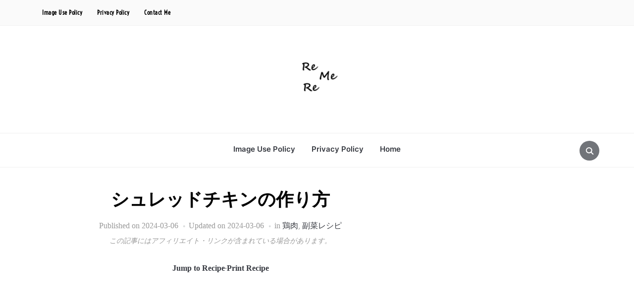

--- FILE ---
content_type: text/html; charset=UTF-8
request_url: https://bluewingslife.com/recipes-shredded-chicken/
body_size: 63420
content:
<!DOCTYPE html>
<html dir="ltr" lang="ja" prefix="og: https://ogp.me/ns#">
<head>
    <meta charset="UTF-8">
    <meta name="viewport" content="width=device-width, initial-scale=1.0">
    <link rel="profile" href="http://gmpg.org/xfn/11">
    <link rel="pingback" href="https://bluewingslife.com/xmlrpc.php">
    <link rel="preload" as="font" href="https://bluewingslife.com/wp-content/themes/foodica-pro/fonts/foodica.ttf" type="font/ttf" crossorigin>

    <title>シュレッドチキンの作り方 / ReMeRe - フードブログ・料理レシピ</title>

		<!-- All in One SEO 4.9.3 - aioseo.com -->
	<meta name="description" content="鶏むね肉の細切りチキンです。スープやパスタ、炒め物、サラダなど幅広く使えます。・鶏むね肉（皮なし）・水 / ブイヨンを使って味をつけることもできる。・塩・オプションで、ローリエ、にんにく、黒胡椒、ハーブ をお好みで。とてもシンプルな方法で作りますので、気軽に始められます。" />
	<meta name="robots" content="max-image-preview:large" />
	<meta name="author" content="Oka"/>
	<meta name="google-site-verification" content="b4GCl1ILEl8039wuJ0XqfarfKMTr2iILJu1_ylXs0uo" />
	<meta name="msvalidate.01" content="301B780B8F728648FDCECBEEA0D11F8C" />
	<link rel="canonical" href="https://bluewingslife.com/recipes-shredded-chicken/" />
	<meta name="generator" content="All in One SEO (AIOSEO) 4.9.3" />
		<meta property="og:locale" content="ja_JP" />
		<meta property="og:site_name" content="ReMeRe" />
		<meta property="og:type" content="article" />
		<meta property="og:title" content="シュレッドチキンの作り方 / ReMeRe - フードブログ・料理レシピ" />
		<meta property="og:description" content="鶏むね肉の細切りチキンです。スープやパスタ、炒め物、サラダなど幅広く使えます。・鶏むね肉（皮なし）・水 / ブイヨンを使って味をつけることもできる。・塩・オプションで、ローリエ、にんにく、黒胡椒、ハーブ をお好みで。とてもシンプルな方法で作りますので、気軽に始められます。" />
		<meta property="og:url" content="https://bluewingslife.com/recipes-shredded-chicken/" />
		<meta property="og:image" content="https://bluewingslife.com/wp-content/uploads/img_0763.jpg" />
		<meta property="og:image:secure_url" content="https://bluewingslife.com/wp-content/uploads/img_0763.jpg" />
		<meta property="og:image:width" content="1500" />
		<meta property="og:image:height" content="2000" />
		<meta property="article:tag" content="鶏肉" />
		<meta property="article:tag" content="副菜レシピ" />
		<meta property="article:tag" content="３０分以内レシピ" />
		<meta property="article:published_time" content="2024-03-06T12:03:02+00:00" />
		<meta property="article:modified_time" content="2024-03-06T12:03:04+00:00" />
		<meta name="twitter:card" content="summary_large_image" />
		<meta name="twitter:site" content="@remerecipe" />
		<meta name="twitter:title" content="シュレッドチキンの作り方 / ReMeRe - フードブログ・料理レシピ" />
		<meta name="twitter:description" content="鶏むね肉の細切りチキンです。スープやパスタ、炒め物、サラダなど幅広く使えます。・鶏むね肉（皮なし）・水 / ブイヨンを使って味をつけることもできる。・塩・オプションで、ローリエ、にんにく、黒胡椒、ハーブ をお好みで。とてもシンプルな方法で作りますので、気軽に始められます。" />
		<meta name="twitter:creator" content="@345womens" />
		<meta name="twitter:image" content="https://bluewingslife.com/wp-content/uploads/img_0763.jpg" />
		<script type="application/ld+json" class="aioseo-schema">
			{"@context":"https:\/\/schema.org","@graph":[{"@type":"Article","@id":"https:\/\/bluewingslife.com\/recipes-shredded-chicken\/#article","name":"\u30b7\u30e5\u30ec\u30c3\u30c9\u30c1\u30ad\u30f3\u306e\u4f5c\u308a\u65b9 \/ ReMeRe - \u30d5\u30fc\u30c9\u30d6\u30ed\u30b0\u30fb\u6599\u7406\u30ec\u30b7\u30d4","headline":"\u30b7\u30e5\u30ec\u30c3\u30c9\u30c1\u30ad\u30f3\u306e\u4f5c\u308a\u65b9","author":{"@id":"https:\/\/bluewingslife.com\/author\/bluewbird\/#author"},"publisher":{"@id":"https:\/\/bluewingslife.com\/#person"},"image":{"@type":"ImageObject","url":"https:\/\/bluewingslife.com\/wp-content\/uploads\/img_0763.jpg","width":1500,"height":2000,"caption":"\u30b7\u30e5\u30ec\u30c3\u30c9\u30c1\u30ad\u30f3\u306e\u4f5c\u308a\u65b9"},"datePublished":"2024-03-06T21:03:02+09:00","dateModified":"2024-03-06T21:03:04+09:00","inLanguage":"ja","mainEntityOfPage":{"@id":"https:\/\/bluewingslife.com\/recipes-shredded-chicken\/#webpage"},"isPartOf":{"@id":"https:\/\/bluewingslife.com\/recipes-shredded-chicken\/#webpage"},"articleSection":"\u9d8f\u8089, \u526f\u83dc\u30ec\u30b7\u30d4, \uff13\uff10\u5206\u4ee5\u5185\u30ec\u30b7\u30d4"},{"@type":"BreadcrumbList","@id":"https:\/\/bluewingslife.com\/recipes-shredded-chicken\/#breadcrumblist","itemListElement":[{"@type":"ListItem","@id":"https:\/\/bluewingslife.com#listItem","position":1,"name":"\u30db\u30fc\u30e0","item":"https:\/\/bluewingslife.com","nextItem":{"@type":"ListItem","@id":"https:\/\/bluewingslife.com\/category\/mains\/#listItem","name":"\u30e1\u30a4\u30f3\u6599\u7406"}},{"@type":"ListItem","@id":"https:\/\/bluewingslife.com\/category\/mains\/#listItem","position":2,"name":"\u30e1\u30a4\u30f3\u6599\u7406","item":"https:\/\/bluewingslife.com\/category\/mains\/","nextItem":{"@type":"ListItem","@id":"https:\/\/bluewingslife.com\/category\/mains\/chicken\/#listItem","name":"\u9d8f\u8089"},"previousItem":{"@type":"ListItem","@id":"https:\/\/bluewingslife.com#listItem","name":"\u30db\u30fc\u30e0"}},{"@type":"ListItem","@id":"https:\/\/bluewingslife.com\/category\/mains\/chicken\/#listItem","position":3,"name":"\u9d8f\u8089","item":"https:\/\/bluewingslife.com\/category\/mains\/chicken\/","nextItem":{"@type":"ListItem","@id":"https:\/\/bluewingslife.com\/recipes-shredded-chicken\/#listItem","name":"\u30b7\u30e5\u30ec\u30c3\u30c9\u30c1\u30ad\u30f3\u306e\u4f5c\u308a\u65b9"},"previousItem":{"@type":"ListItem","@id":"https:\/\/bluewingslife.com\/category\/mains\/#listItem","name":"\u30e1\u30a4\u30f3\u6599\u7406"}},{"@type":"ListItem","@id":"https:\/\/bluewingslife.com\/recipes-shredded-chicken\/#listItem","position":4,"name":"\u30b7\u30e5\u30ec\u30c3\u30c9\u30c1\u30ad\u30f3\u306e\u4f5c\u308a\u65b9","previousItem":{"@type":"ListItem","@id":"https:\/\/bluewingslife.com\/category\/mains\/chicken\/#listItem","name":"\u9d8f\u8089"}}]},{"@type":"Person","@id":"https:\/\/bluewingslife.com\/#person","name":"Oka","image":{"@type":"ImageObject","@id":"https:\/\/bluewingslife.com\/recipes-shredded-chicken\/#personImage","url":"https:\/\/secure.gravatar.com\/avatar\/303331cc765d917ccbeb5b77637a68dafceeb33b989ebcab3e661079934281cf?s=96&d=mm&r=g","width":96,"height":96,"caption":"Oka"},"sameAs":["@345womens"]},{"@type":"Person","@id":"https:\/\/bluewingslife.com\/author\/bluewbird\/#author","url":"https:\/\/bluewingslife.com\/author\/bluewbird\/","name":"Oka","image":{"@type":"ImageObject","@id":"https:\/\/bluewingslife.com\/recipes-shredded-chicken\/#authorImage","url":"https:\/\/secure.gravatar.com\/avatar\/303331cc765d917ccbeb5b77637a68dafceeb33b989ebcab3e661079934281cf?s=96&d=mm&r=g","width":96,"height":96,"caption":"Oka"},"sameAs":["@345womens"]},{"@type":"WebPage","@id":"https:\/\/bluewingslife.com\/recipes-shredded-chicken\/#webpage","url":"https:\/\/bluewingslife.com\/recipes-shredded-chicken\/","name":"\u30b7\u30e5\u30ec\u30c3\u30c9\u30c1\u30ad\u30f3\u306e\u4f5c\u308a\u65b9 \/ ReMeRe - \u30d5\u30fc\u30c9\u30d6\u30ed\u30b0\u30fb\u6599\u7406\u30ec\u30b7\u30d4","description":"\u9d8f\u3080\u306d\u8089\u306e\u7d30\u5207\u308a\u30c1\u30ad\u30f3\u3067\u3059\u3002\u30b9\u30fc\u30d7\u3084\u30d1\u30b9\u30bf\u3001\u7092\u3081\u7269\u3001\u30b5\u30e9\u30c0\u306a\u3069\u5e45\u5e83\u304f\u4f7f\u3048\u307e\u3059\u3002\u30fb\u9d8f\u3080\u306d\u8089\uff08\u76ae\u306a\u3057\uff09\u30fb\u6c34 \/ \u30d6\u30a4\u30e8\u30f3\u3092\u4f7f\u3063\u3066\u5473\u3092\u3064\u3051\u308b\u3053\u3068\u3082\u3067\u304d\u308b\u3002\u30fb\u5869\u30fb\u30aa\u30d7\u30b7\u30e7\u30f3\u3067\u3001\u30ed\u30fc\u30ea\u30a8\u3001\u306b\u3093\u306b\u304f\u3001\u9ed2\u80e1\u6912\u3001\u30cf\u30fc\u30d6 \u3092\u304a\u597d\u307f\u3067\u3002\u3068\u3066\u3082\u30b7\u30f3\u30d7\u30eb\u306a\u65b9\u6cd5\u3067\u4f5c\u308a\u307e\u3059\u306e\u3067\u3001\u6c17\u8efd\u306b\u59cb\u3081\u3089\u308c\u307e\u3059\u3002","inLanguage":"ja","isPartOf":{"@id":"https:\/\/bluewingslife.com\/#website"},"breadcrumb":{"@id":"https:\/\/bluewingslife.com\/recipes-shredded-chicken\/#breadcrumblist"},"author":{"@id":"https:\/\/bluewingslife.com\/author\/bluewbird\/#author"},"creator":{"@id":"https:\/\/bluewingslife.com\/author\/bluewbird\/#author"},"image":{"@type":"ImageObject","url":"https:\/\/bluewingslife.com\/wp-content\/uploads\/img_0763.jpg","@id":"https:\/\/bluewingslife.com\/recipes-shredded-chicken\/#mainImage","width":1500,"height":2000,"caption":"\u30b7\u30e5\u30ec\u30c3\u30c9\u30c1\u30ad\u30f3\u306e\u4f5c\u308a\u65b9"},"primaryImageOfPage":{"@id":"https:\/\/bluewingslife.com\/recipes-shredded-chicken\/#mainImage"},"datePublished":"2024-03-06T21:03:02+09:00","dateModified":"2024-03-06T21:03:04+09:00"},{"@type":"WebSite","@id":"https:\/\/bluewingslife.com\/#website","url":"https:\/\/bluewingslife.com\/","name":"ReMeRe","alternateName":"ReMeRe","inLanguage":"ja","publisher":{"@id":"https:\/\/bluewingslife.com\/#person"}}]}
		</script>
		<!-- All in One SEO -->

<link rel='dns-prefetch' href='//webfonts.xserver.jp' />
<link rel='dns-prefetch' href='//static.addtoany.com' />
<link rel='dns-prefetch' href='//stats.wp.com' />
<link rel="alternate" type="application/rss+xml" title="ReMeRe &raquo; フィード" href="https://bluewingslife.com/feed/" />
<link rel="alternate" type="application/rss+xml" title="ReMeRe &raquo; コメントフィード" href="https://bluewingslife.com/comments/feed/" />
<link rel="alternate" type="application/rss+xml" title="ReMeRe &raquo; シュレッドチキンの作り方 のコメントのフィード" href="https://bluewingslife.com/recipes-shredded-chicken/feed/" />
<link rel="alternate" title="oEmbed (JSON)" type="application/json+oembed" href="https://bluewingslife.com/wp-json/oembed/1.0/embed?url=https%3A%2F%2Fbluewingslife.com%2Frecipes-shredded-chicken%2F" />
<link rel="alternate" title="oEmbed (XML)" type="text/xml+oembed" href="https://bluewingslife.com/wp-json/oembed/1.0/embed?url=https%3A%2F%2Fbluewingslife.com%2Frecipes-shredded-chicken%2F&#038;format=xml" />
		<!-- This site uses the Google Analytics by MonsterInsights plugin v9.11.1 - Using Analytics tracking - https://www.monsterinsights.com/ -->
							<script src="//www.googletagmanager.com/gtag/js?id=G-7X2XKBFT2K"  data-cfasync="false" data-wpfc-render="false" type="text/javascript" async></script>
			<script data-cfasync="false" data-wpfc-render="false" type="text/javascript">
				var mi_version = '9.11.1';
				var mi_track_user = true;
				var mi_no_track_reason = '';
								var MonsterInsightsDefaultLocations = {"page_location":"https:\/\/bluewingslife.com\/recipes-shredded-chicken\/"};
								if ( typeof MonsterInsightsPrivacyGuardFilter === 'function' ) {
					var MonsterInsightsLocations = (typeof MonsterInsightsExcludeQuery === 'object') ? MonsterInsightsPrivacyGuardFilter( MonsterInsightsExcludeQuery ) : MonsterInsightsPrivacyGuardFilter( MonsterInsightsDefaultLocations );
				} else {
					var MonsterInsightsLocations = (typeof MonsterInsightsExcludeQuery === 'object') ? MonsterInsightsExcludeQuery : MonsterInsightsDefaultLocations;
				}

								var disableStrs = [
										'ga-disable-G-7X2XKBFT2K',
									];

				/* Function to detect opted out users */
				function __gtagTrackerIsOptedOut() {
					for (var index = 0; index < disableStrs.length; index++) {
						if (document.cookie.indexOf(disableStrs[index] + '=true') > -1) {
							return true;
						}
					}

					return false;
				}

				/* Disable tracking if the opt-out cookie exists. */
				if (__gtagTrackerIsOptedOut()) {
					for (var index = 0; index < disableStrs.length; index++) {
						window[disableStrs[index]] = true;
					}
				}

				/* Opt-out function */
				function __gtagTrackerOptout() {
					for (var index = 0; index < disableStrs.length; index++) {
						document.cookie = disableStrs[index] + '=true; expires=Thu, 31 Dec 2099 23:59:59 UTC; path=/';
						window[disableStrs[index]] = true;
					}
				}

				if ('undefined' === typeof gaOptout) {
					function gaOptout() {
						__gtagTrackerOptout();
					}
				}
								window.dataLayer = window.dataLayer || [];

				window.MonsterInsightsDualTracker = {
					helpers: {},
					trackers: {},
				};
				if (mi_track_user) {
					function __gtagDataLayer() {
						dataLayer.push(arguments);
					}

					function __gtagTracker(type, name, parameters) {
						if (!parameters) {
							parameters = {};
						}

						if (parameters.send_to) {
							__gtagDataLayer.apply(null, arguments);
							return;
						}

						if (type === 'event') {
														parameters.send_to = monsterinsights_frontend.v4_id;
							var hookName = name;
							if (typeof parameters['event_category'] !== 'undefined') {
								hookName = parameters['event_category'] + ':' + name;
							}

							if (typeof MonsterInsightsDualTracker.trackers[hookName] !== 'undefined') {
								MonsterInsightsDualTracker.trackers[hookName](parameters);
							} else {
								__gtagDataLayer('event', name, parameters);
							}
							
						} else {
							__gtagDataLayer.apply(null, arguments);
						}
					}

					__gtagTracker('js', new Date());
					__gtagTracker('set', {
						'developer_id.dZGIzZG': true,
											});
					if ( MonsterInsightsLocations.page_location ) {
						__gtagTracker('set', MonsterInsightsLocations);
					}
										__gtagTracker('config', 'G-7X2XKBFT2K', {"forceSSL":"true","link_attribution":"true"} );
										window.gtag = __gtagTracker;										(function () {
						/* https://developers.google.com/analytics/devguides/collection/analyticsjs/ */
						/* ga and __gaTracker compatibility shim. */
						var noopfn = function () {
							return null;
						};
						var newtracker = function () {
							return new Tracker();
						};
						var Tracker = function () {
							return null;
						};
						var p = Tracker.prototype;
						p.get = noopfn;
						p.set = noopfn;
						p.send = function () {
							var args = Array.prototype.slice.call(arguments);
							args.unshift('send');
							__gaTracker.apply(null, args);
						};
						var __gaTracker = function () {
							var len = arguments.length;
							if (len === 0) {
								return;
							}
							var f = arguments[len - 1];
							if (typeof f !== 'object' || f === null || typeof f.hitCallback !== 'function') {
								if ('send' === arguments[0]) {
									var hitConverted, hitObject = false, action;
									if ('event' === arguments[1]) {
										if ('undefined' !== typeof arguments[3]) {
											hitObject = {
												'eventAction': arguments[3],
												'eventCategory': arguments[2],
												'eventLabel': arguments[4],
												'value': arguments[5] ? arguments[5] : 1,
											}
										}
									}
									if ('pageview' === arguments[1]) {
										if ('undefined' !== typeof arguments[2]) {
											hitObject = {
												'eventAction': 'page_view',
												'page_path': arguments[2],
											}
										}
									}
									if (typeof arguments[2] === 'object') {
										hitObject = arguments[2];
									}
									if (typeof arguments[5] === 'object') {
										Object.assign(hitObject, arguments[5]);
									}
									if ('undefined' !== typeof arguments[1].hitType) {
										hitObject = arguments[1];
										if ('pageview' === hitObject.hitType) {
											hitObject.eventAction = 'page_view';
										}
									}
									if (hitObject) {
										action = 'timing' === arguments[1].hitType ? 'timing_complete' : hitObject.eventAction;
										hitConverted = mapArgs(hitObject);
										__gtagTracker('event', action, hitConverted);
									}
								}
								return;
							}

							function mapArgs(args) {
								var arg, hit = {};
								var gaMap = {
									'eventCategory': 'event_category',
									'eventAction': 'event_action',
									'eventLabel': 'event_label',
									'eventValue': 'event_value',
									'nonInteraction': 'non_interaction',
									'timingCategory': 'event_category',
									'timingVar': 'name',
									'timingValue': 'value',
									'timingLabel': 'event_label',
									'page': 'page_path',
									'location': 'page_location',
									'title': 'page_title',
									'referrer' : 'page_referrer',
								};
								for (arg in args) {
																		if (!(!args.hasOwnProperty(arg) || !gaMap.hasOwnProperty(arg))) {
										hit[gaMap[arg]] = args[arg];
									} else {
										hit[arg] = args[arg];
									}
								}
								return hit;
							}

							try {
								f.hitCallback();
							} catch (ex) {
							}
						};
						__gaTracker.create = newtracker;
						__gaTracker.getByName = newtracker;
						__gaTracker.getAll = function () {
							return [];
						};
						__gaTracker.remove = noopfn;
						__gaTracker.loaded = true;
						window['__gaTracker'] = __gaTracker;
					})();
									} else {
										console.log("");
					(function () {
						function __gtagTracker() {
							return null;
						}

						window['__gtagTracker'] = __gtagTracker;
						window['gtag'] = __gtagTracker;
					})();
									}
			</script>
							<!-- / Google Analytics by MonsterInsights -->
		<style id='wp-img-auto-sizes-contain-inline-css' type='text/css'>
img:is([sizes=auto i],[sizes^="auto," i]){contain-intrinsic-size:3000px 1500px}
/*# sourceURL=wp-img-auto-sizes-contain-inline-css */
</style>
<link rel='stylesheet' id='jetpack_related-posts-css' href='https://bluewingslife.com/wp-content/plugins/jetpack/modules/related-posts/related-posts.css?ver=20240116' type='text/css' media='all' />
<link rel='stylesheet' id='wpzoom-elementor-addons-css-backend-featured-category-css' href='https://bluewingslife.com/wp-content/plugins/wpzoom-elementor-addons/includes/widgets/featured-category/backend.css?ver=1.3.1' type='text/css' media='all' />
<link rel='stylesheet' id='wpzoom-elementor-addons-css-backend-image-box-css' href='https://bluewingslife.com/wp-content/plugins/wpzoom-elementor-addons/includes/widgets/image-box/backend.css?ver=1.3.1' type='text/css' media='all' />
<link rel='stylesheet' id='font-awesome-5-all-css' href='https://bluewingslife.com/wp-content/plugins/elementor/assets/lib/font-awesome/css/all.min.css?ver=1.3.1' type='text/css' media='all' />
<style id='wp-emoji-styles-inline-css' type='text/css'>

	img.wp-smiley, img.emoji {
		display: inline !important;
		border: none !important;
		box-shadow: none !important;
		height: 1em !important;
		width: 1em !important;
		margin: 0 0.07em !important;
		vertical-align: -0.1em !important;
		background: none !important;
		padding: 0 !important;
	}
/*# sourceURL=wp-emoji-styles-inline-css */
</style>
<link rel='stylesheet' id='wp-block-library-css' href='https://bluewingslife.com/wp-includes/css/dist/block-library/style.min.css?ver=6.9' type='text/css' media='all' />
<style id='wp-block-library-theme-inline-css' type='text/css'>
.wp-block-audio :where(figcaption){color:#555;font-size:13px;text-align:center}.is-dark-theme .wp-block-audio :where(figcaption){color:#ffffffa6}.wp-block-audio{margin:0 0 1em}.wp-block-code{border:1px solid #ccc;border-radius:4px;font-family:Menlo,Consolas,monaco,monospace;padding:.8em 1em}.wp-block-embed :where(figcaption){color:#555;font-size:13px;text-align:center}.is-dark-theme .wp-block-embed :where(figcaption){color:#ffffffa6}.wp-block-embed{margin:0 0 1em}.blocks-gallery-caption{color:#555;font-size:13px;text-align:center}.is-dark-theme .blocks-gallery-caption{color:#ffffffa6}:root :where(.wp-block-image figcaption){color:#555;font-size:13px;text-align:center}.is-dark-theme :root :where(.wp-block-image figcaption){color:#ffffffa6}.wp-block-image{margin:0 0 1em}.wp-block-pullquote{border-bottom:4px solid;border-top:4px solid;color:currentColor;margin-bottom:1.75em}.wp-block-pullquote :where(cite),.wp-block-pullquote :where(footer),.wp-block-pullquote__citation{color:currentColor;font-size:.8125em;font-style:normal;text-transform:uppercase}.wp-block-quote{border-left:.25em solid;margin:0 0 1.75em;padding-left:1em}.wp-block-quote cite,.wp-block-quote footer{color:currentColor;font-size:.8125em;font-style:normal;position:relative}.wp-block-quote:where(.has-text-align-right){border-left:none;border-right:.25em solid;padding-left:0;padding-right:1em}.wp-block-quote:where(.has-text-align-center){border:none;padding-left:0}.wp-block-quote.is-large,.wp-block-quote.is-style-large,.wp-block-quote:where(.is-style-plain){border:none}.wp-block-search .wp-block-search__label{font-weight:700}.wp-block-search__button{border:1px solid #ccc;padding:.375em .625em}:where(.wp-block-group.has-background){padding:1.25em 2.375em}.wp-block-separator.has-css-opacity{opacity:.4}.wp-block-separator{border:none;border-bottom:2px solid;margin-left:auto;margin-right:auto}.wp-block-separator.has-alpha-channel-opacity{opacity:1}.wp-block-separator:not(.is-style-wide):not(.is-style-dots){width:100px}.wp-block-separator.has-background:not(.is-style-dots){border-bottom:none;height:1px}.wp-block-separator.has-background:not(.is-style-wide):not(.is-style-dots){height:2px}.wp-block-table{margin:0 0 1em}.wp-block-table td,.wp-block-table th{word-break:normal}.wp-block-table :where(figcaption){color:#555;font-size:13px;text-align:center}.is-dark-theme .wp-block-table :where(figcaption){color:#ffffffa6}.wp-block-video :where(figcaption){color:#555;font-size:13px;text-align:center}.is-dark-theme .wp-block-video :where(figcaption){color:#ffffffa6}.wp-block-video{margin:0 0 1em}:root :where(.wp-block-template-part.has-background){margin-bottom:0;margin-top:0;padding:1.25em 2.375em}
/*# sourceURL=/wp-includes/css/dist/block-library/theme.min.css */
</style>
<link rel='stylesheet' id='swiper-css-css' href='https://bluewingslife.com/wp-content/plugins/instagram-widget-by-wpzoom/dist/styles/library/swiper.css?ver=7.4.1' type='text/css' media='all' />
<link rel='stylesheet' id='dashicons-css' href='https://bluewingslife.com/wp-includes/css/dashicons.min.css?ver=6.9' type='text/css' media='all' />
<link rel='stylesheet' id='magnific-popup-css' href='https://bluewingslife.com/wp-content/plugins/instagram-widget-by-wpzoom/dist/styles/library/magnific-popup.css?ver=2.3.2' type='text/css' media='all' />
<link rel='stylesheet' id='wpz-insta_block-frontend-style-css' href='https://bluewingslife.com/wp-content/plugins/instagram-widget-by-wpzoom/dist/styles/frontend/index.css?ver=css-4b331c57b581' type='text/css' media='all' />
<style id='rinkerg-gutenberg-rinker-style-inline-css' type='text/css'>
.wp-block-create-block-block{background-color:#21759b;color:#fff;padding:2px}

/*# sourceURL=https://bluewingslife.com/wp-content/plugins/yyi-rinker/block/build/style-index.css */
</style>
<link rel='stylesheet' id='aioseo/css/src/vue/standalone/blocks/table-of-contents/global.scss-css' href='https://bluewingslife.com/wp-content/plugins/all-in-one-seo-pack/dist/Lite/assets/css/table-of-contents/global.e90f6d47.css?ver=4.9.3' type='text/css' media='all' />
<link rel='stylesheet' id='wpzoom-social-icons-block-style-css' href='https://bluewingslife.com/wp-content/plugins/social-icons-widget-by-wpzoom/block/dist/style-wpzoom-social-icons.css?ver=4.5.4' type='text/css' media='all' />
<link rel='stylesheet' id='mediaelement-css' href='https://bluewingslife.com/wp-includes/js/mediaelement/mediaelementplayer-legacy.min.css?ver=4.2.17' type='text/css' media='all' />
<link rel='stylesheet' id='wp-mediaelement-css' href='https://bluewingslife.com/wp-includes/js/mediaelement/wp-mediaelement.min.css?ver=6.9' type='text/css' media='all' />
<style id='jetpack-sharing-buttons-style-inline-css' type='text/css'>
.jetpack-sharing-buttons__services-list{display:flex;flex-direction:row;flex-wrap:wrap;gap:0;list-style-type:none;margin:5px;padding:0}.jetpack-sharing-buttons__services-list.has-small-icon-size{font-size:12px}.jetpack-sharing-buttons__services-list.has-normal-icon-size{font-size:16px}.jetpack-sharing-buttons__services-list.has-large-icon-size{font-size:24px}.jetpack-sharing-buttons__services-list.has-huge-icon-size{font-size:36px}@media print{.jetpack-sharing-buttons__services-list{display:none!important}}.editor-styles-wrapper .wp-block-jetpack-sharing-buttons{gap:0;padding-inline-start:0}ul.jetpack-sharing-buttons__services-list.has-background{padding:1.25em 2.375em}
/*# sourceURL=https://bluewingslife.com/wp-content/plugins/jetpack/_inc/blocks/sharing-buttons/view.css */
</style>
<style id='global-styles-inline-css' type='text/css'>
:root{--wp--preset--aspect-ratio--square: 1;--wp--preset--aspect-ratio--4-3: 4/3;--wp--preset--aspect-ratio--3-4: 3/4;--wp--preset--aspect-ratio--3-2: 3/2;--wp--preset--aspect-ratio--2-3: 2/3;--wp--preset--aspect-ratio--16-9: 16/9;--wp--preset--aspect-ratio--9-16: 9/16;--wp--preset--color--black: #000000;--wp--preset--color--cyan-bluish-gray: #abb8c3;--wp--preset--color--white: #ffffff;--wp--preset--color--pale-pink: #f78da7;--wp--preset--color--vivid-red: #cf2e2e;--wp--preset--color--luminous-vivid-orange: #ff6900;--wp--preset--color--luminous-vivid-amber: #fcb900;--wp--preset--color--light-green-cyan: #7bdcb5;--wp--preset--color--vivid-green-cyan: #00d084;--wp--preset--color--pale-cyan-blue: #8ed1fc;--wp--preset--color--vivid-cyan-blue: #0693e3;--wp--preset--color--vivid-purple: #9b51e0;--wp--preset--color--primary: #363940;--wp--preset--color--secondary: #818592;--wp--preset--color--tertiary: #0F7FAF;--wp--preset--color--lightgrey: #ececec;--wp--preset--color--foreground: #212121;--wp--preset--color--background: #eff4f7;--wp--preset--color--green: #4FD086;--wp--preset--color--teal: #4DBDBA;--wp--preset--color--orange: #E98464;--wp--preset--color--red: #E75148;--wp--preset--color--pink: #FB8FB0;--wp--preset--color--light-background: #fafafa;--wp--preset--gradient--vivid-cyan-blue-to-vivid-purple: linear-gradient(135deg,rgb(6,147,227) 0%,rgb(155,81,224) 100%);--wp--preset--gradient--light-green-cyan-to-vivid-green-cyan: linear-gradient(135deg,rgb(122,220,180) 0%,rgb(0,208,130) 100%);--wp--preset--gradient--luminous-vivid-amber-to-luminous-vivid-orange: linear-gradient(135deg,rgb(252,185,0) 0%,rgb(255,105,0) 100%);--wp--preset--gradient--luminous-vivid-orange-to-vivid-red: linear-gradient(135deg,rgb(255,105,0) 0%,rgb(207,46,46) 100%);--wp--preset--gradient--very-light-gray-to-cyan-bluish-gray: linear-gradient(135deg,rgb(238,238,238) 0%,rgb(169,184,195) 100%);--wp--preset--gradient--cool-to-warm-spectrum: linear-gradient(135deg,rgb(74,234,220) 0%,rgb(151,120,209) 20%,rgb(207,42,186) 40%,rgb(238,44,130) 60%,rgb(251,105,98) 80%,rgb(254,248,76) 100%);--wp--preset--gradient--blush-light-purple: linear-gradient(135deg,rgb(255,206,236) 0%,rgb(152,150,240) 100%);--wp--preset--gradient--blush-bordeaux: linear-gradient(135deg,rgb(254,205,165) 0%,rgb(254,45,45) 50%,rgb(107,0,62) 100%);--wp--preset--gradient--luminous-dusk: linear-gradient(135deg,rgb(255,203,112) 0%,rgb(199,81,192) 50%,rgb(65,88,208) 100%);--wp--preset--gradient--pale-ocean: linear-gradient(135deg,rgb(255,245,203) 0%,rgb(182,227,212) 50%,rgb(51,167,181) 100%);--wp--preset--gradient--electric-grass: linear-gradient(135deg,rgb(202,248,128) 0%,rgb(113,206,126) 100%);--wp--preset--gradient--midnight: linear-gradient(135deg,rgb(2,3,129) 0%,rgb(40,116,252) 100%);--wp--preset--gradient--black-primary: linear-gradient(0deg,var(--wp--preset--color--primary) 0%,rgba(0,58,102,0) 100%);--wp--preset--gradient--black-secondary: linear-gradient(135deg,rgba(0,0,0,1) 50%,var(--wp--preset--color--tertiary) 100%);--wp--preset--font-size--small: 13px;--wp--preset--font-size--medium: 20px;--wp--preset--font-size--large: 36px;--wp--preset--font-size--x-large: 42px;--wp--preset--spacing--20: 0.44rem;--wp--preset--spacing--30: 0.67rem;--wp--preset--spacing--40: 1rem;--wp--preset--spacing--50: 1.5rem;--wp--preset--spacing--60: 2.25rem;--wp--preset--spacing--70: 3.38rem;--wp--preset--spacing--80: 5.06rem;--wp--preset--spacing--x-small: 20px;--wp--preset--spacing--small: 40px;--wp--preset--spacing--medium: 60px;--wp--preset--spacing--large: 80px;--wp--preset--spacing--x-large: 100px;--wp--preset--shadow--natural: 6px 6px 9px rgba(0, 0, 0, 0.2);--wp--preset--shadow--deep: 12px 12px 50px rgba(0, 0, 0, 0.4);--wp--preset--shadow--sharp: 6px 6px 0px rgba(0, 0, 0, 0.2);--wp--preset--shadow--outlined: 6px 6px 0px -3px rgb(255, 255, 255), 6px 6px rgb(0, 0, 0);--wp--preset--shadow--crisp: 6px 6px 0px rgb(0, 0, 0);--wp--custom--font-weight--black: 900;--wp--custom--font-weight--bold: 600;--wp--custom--font-weight--extra-bold: 800;--wp--custom--font-weight--light: 300;--wp--custom--font-weight--medium: 500;--wp--custom--font-weight--regular: 400;--wp--custom--font-weight--semi-bold: 500;--wp--custom--line-height--body: 1.75;--wp--custom--line-height--heading: 1.1;--wp--custom--line-height--medium: 1.5;--wp--custom--line-height--one: 1;--wp--custom--spacing--outer: 30px;}:root { --wp--style--global--content-size: 1140px;--wp--style--global--wide-size: 1390px; }:where(body) { margin: 0; }.wp-site-blocks { padding-top: var(--wp--style--root--padding-top); padding-bottom: var(--wp--style--root--padding-bottom); }.has-global-padding { padding-right: var(--wp--style--root--padding-right); padding-left: var(--wp--style--root--padding-left); }.has-global-padding > .alignfull { margin-right: calc(var(--wp--style--root--padding-right) * -1); margin-left: calc(var(--wp--style--root--padding-left) * -1); }.has-global-padding :where(:not(.alignfull.is-layout-flow) > .has-global-padding:not(.wp-block-block, .alignfull)) { padding-right: 0; padding-left: 0; }.has-global-padding :where(:not(.alignfull.is-layout-flow) > .has-global-padding:not(.wp-block-block, .alignfull)) > .alignfull { margin-left: 0; margin-right: 0; }.wp-site-blocks > .alignleft { float: left; margin-right: 2em; }.wp-site-blocks > .alignright { float: right; margin-left: 2em; }.wp-site-blocks > .aligncenter { justify-content: center; margin-left: auto; margin-right: auto; }:where(.wp-site-blocks) > * { margin-block-start: 20px; margin-block-end: 0; }:where(.wp-site-blocks) > :first-child { margin-block-start: 0; }:where(.wp-site-blocks) > :last-child { margin-block-end: 0; }:root { --wp--style--block-gap: 20px; }:root :where(.is-layout-flow) > :first-child{margin-block-start: 0;}:root :where(.is-layout-flow) > :last-child{margin-block-end: 0;}:root :where(.is-layout-flow) > *{margin-block-start: 20px;margin-block-end: 0;}:root :where(.is-layout-constrained) > :first-child{margin-block-start: 0;}:root :where(.is-layout-constrained) > :last-child{margin-block-end: 0;}:root :where(.is-layout-constrained) > *{margin-block-start: 20px;margin-block-end: 0;}:root :where(.is-layout-flex){gap: 20px;}:root :where(.is-layout-grid){gap: 20px;}.is-layout-flow > .alignleft{float: left;margin-inline-start: 0;margin-inline-end: 2em;}.is-layout-flow > .alignright{float: right;margin-inline-start: 2em;margin-inline-end: 0;}.is-layout-flow > .aligncenter{margin-left: auto !important;margin-right: auto !important;}.is-layout-constrained > .alignleft{float: left;margin-inline-start: 0;margin-inline-end: 2em;}.is-layout-constrained > .alignright{float: right;margin-inline-start: 2em;margin-inline-end: 0;}.is-layout-constrained > .aligncenter{margin-left: auto !important;margin-right: auto !important;}.is-layout-constrained > :where(:not(.alignleft):not(.alignright):not(.alignfull)){max-width: var(--wp--style--global--content-size);margin-left: auto !important;margin-right: auto !important;}.is-layout-constrained > .alignwide{max-width: var(--wp--style--global--wide-size);}body .is-layout-flex{display: flex;}.is-layout-flex{flex-wrap: wrap;align-items: center;}.is-layout-flex > :is(*, div){margin: 0;}body .is-layout-grid{display: grid;}.is-layout-grid > :is(*, div){margin: 0;}body{--wp--style--root--padding-top: 0px;--wp--style--root--padding-right: 0px;--wp--style--root--padding-bottom: 0px;--wp--style--root--padding-left: 0px;}a:where(:not(.wp-element-button)){color: var(--wp--preset--color--primary);text-decoration: underline;}:root :where(a:where(:not(.wp-element-button)):hover){color: var(--wp--preset--color--primary);}:root :where(.wp-element-button, .wp-block-button__link){background-color: var(--wp--preset--color--secondary);border-radius: 4px;border-width: 0;color: var(--wp--preset--color--white);font-family: inherit;font-size: inherit;font-style: inherit;font-weight: var(--wp--custom--font-weight--medium);letter-spacing: inherit;line-height: inherit;padding-top: 10px;padding-right: 25px;padding-bottom: 10px;padding-left: 25px;text-decoration: none;text-transform: inherit;}.has-black-color{color: var(--wp--preset--color--black) !important;}.has-cyan-bluish-gray-color{color: var(--wp--preset--color--cyan-bluish-gray) !important;}.has-white-color{color: var(--wp--preset--color--white) !important;}.has-pale-pink-color{color: var(--wp--preset--color--pale-pink) !important;}.has-vivid-red-color{color: var(--wp--preset--color--vivid-red) !important;}.has-luminous-vivid-orange-color{color: var(--wp--preset--color--luminous-vivid-orange) !important;}.has-luminous-vivid-amber-color{color: var(--wp--preset--color--luminous-vivid-amber) !important;}.has-light-green-cyan-color{color: var(--wp--preset--color--light-green-cyan) !important;}.has-vivid-green-cyan-color{color: var(--wp--preset--color--vivid-green-cyan) !important;}.has-pale-cyan-blue-color{color: var(--wp--preset--color--pale-cyan-blue) !important;}.has-vivid-cyan-blue-color{color: var(--wp--preset--color--vivid-cyan-blue) !important;}.has-vivid-purple-color{color: var(--wp--preset--color--vivid-purple) !important;}.has-primary-color{color: var(--wp--preset--color--primary) !important;}.has-secondary-color{color: var(--wp--preset--color--secondary) !important;}.has-tertiary-color{color: var(--wp--preset--color--tertiary) !important;}.has-lightgrey-color{color: var(--wp--preset--color--lightgrey) !important;}.has-foreground-color{color: var(--wp--preset--color--foreground) !important;}.has-background-color{color: var(--wp--preset--color--background) !important;}.has-green-color{color: var(--wp--preset--color--green) !important;}.has-teal-color{color: var(--wp--preset--color--teal) !important;}.has-orange-color{color: var(--wp--preset--color--orange) !important;}.has-red-color{color: var(--wp--preset--color--red) !important;}.has-pink-color{color: var(--wp--preset--color--pink) !important;}.has-light-background-color{color: var(--wp--preset--color--light-background) !important;}.has-black-background-color{background-color: var(--wp--preset--color--black) !important;}.has-cyan-bluish-gray-background-color{background-color: var(--wp--preset--color--cyan-bluish-gray) !important;}.has-white-background-color{background-color: var(--wp--preset--color--white) !important;}.has-pale-pink-background-color{background-color: var(--wp--preset--color--pale-pink) !important;}.has-vivid-red-background-color{background-color: var(--wp--preset--color--vivid-red) !important;}.has-luminous-vivid-orange-background-color{background-color: var(--wp--preset--color--luminous-vivid-orange) !important;}.has-luminous-vivid-amber-background-color{background-color: var(--wp--preset--color--luminous-vivid-amber) !important;}.has-light-green-cyan-background-color{background-color: var(--wp--preset--color--light-green-cyan) !important;}.has-vivid-green-cyan-background-color{background-color: var(--wp--preset--color--vivid-green-cyan) !important;}.has-pale-cyan-blue-background-color{background-color: var(--wp--preset--color--pale-cyan-blue) !important;}.has-vivid-cyan-blue-background-color{background-color: var(--wp--preset--color--vivid-cyan-blue) !important;}.has-vivid-purple-background-color{background-color: var(--wp--preset--color--vivid-purple) !important;}.has-primary-background-color{background-color: var(--wp--preset--color--primary) !important;}.has-secondary-background-color{background-color: var(--wp--preset--color--secondary) !important;}.has-tertiary-background-color{background-color: var(--wp--preset--color--tertiary) !important;}.has-lightgrey-background-color{background-color: var(--wp--preset--color--lightgrey) !important;}.has-foreground-background-color{background-color: var(--wp--preset--color--foreground) !important;}.has-background-background-color{background-color: var(--wp--preset--color--background) !important;}.has-green-background-color{background-color: var(--wp--preset--color--green) !important;}.has-teal-background-color{background-color: var(--wp--preset--color--teal) !important;}.has-orange-background-color{background-color: var(--wp--preset--color--orange) !important;}.has-red-background-color{background-color: var(--wp--preset--color--red) !important;}.has-pink-background-color{background-color: var(--wp--preset--color--pink) !important;}.has-light-background-background-color{background-color: var(--wp--preset--color--light-background) !important;}.has-black-border-color{border-color: var(--wp--preset--color--black) !important;}.has-cyan-bluish-gray-border-color{border-color: var(--wp--preset--color--cyan-bluish-gray) !important;}.has-white-border-color{border-color: var(--wp--preset--color--white) !important;}.has-pale-pink-border-color{border-color: var(--wp--preset--color--pale-pink) !important;}.has-vivid-red-border-color{border-color: var(--wp--preset--color--vivid-red) !important;}.has-luminous-vivid-orange-border-color{border-color: var(--wp--preset--color--luminous-vivid-orange) !important;}.has-luminous-vivid-amber-border-color{border-color: var(--wp--preset--color--luminous-vivid-amber) !important;}.has-light-green-cyan-border-color{border-color: var(--wp--preset--color--light-green-cyan) !important;}.has-vivid-green-cyan-border-color{border-color: var(--wp--preset--color--vivid-green-cyan) !important;}.has-pale-cyan-blue-border-color{border-color: var(--wp--preset--color--pale-cyan-blue) !important;}.has-vivid-cyan-blue-border-color{border-color: var(--wp--preset--color--vivid-cyan-blue) !important;}.has-vivid-purple-border-color{border-color: var(--wp--preset--color--vivid-purple) !important;}.has-primary-border-color{border-color: var(--wp--preset--color--primary) !important;}.has-secondary-border-color{border-color: var(--wp--preset--color--secondary) !important;}.has-tertiary-border-color{border-color: var(--wp--preset--color--tertiary) !important;}.has-lightgrey-border-color{border-color: var(--wp--preset--color--lightgrey) !important;}.has-foreground-border-color{border-color: var(--wp--preset--color--foreground) !important;}.has-background-border-color{border-color: var(--wp--preset--color--background) !important;}.has-green-border-color{border-color: var(--wp--preset--color--green) !important;}.has-teal-border-color{border-color: var(--wp--preset--color--teal) !important;}.has-orange-border-color{border-color: var(--wp--preset--color--orange) !important;}.has-red-border-color{border-color: var(--wp--preset--color--red) !important;}.has-pink-border-color{border-color: var(--wp--preset--color--pink) !important;}.has-light-background-border-color{border-color: var(--wp--preset--color--light-background) !important;}.has-vivid-cyan-blue-to-vivid-purple-gradient-background{background: var(--wp--preset--gradient--vivid-cyan-blue-to-vivid-purple) !important;}.has-light-green-cyan-to-vivid-green-cyan-gradient-background{background: var(--wp--preset--gradient--light-green-cyan-to-vivid-green-cyan) !important;}.has-luminous-vivid-amber-to-luminous-vivid-orange-gradient-background{background: var(--wp--preset--gradient--luminous-vivid-amber-to-luminous-vivid-orange) !important;}.has-luminous-vivid-orange-to-vivid-red-gradient-background{background: var(--wp--preset--gradient--luminous-vivid-orange-to-vivid-red) !important;}.has-very-light-gray-to-cyan-bluish-gray-gradient-background{background: var(--wp--preset--gradient--very-light-gray-to-cyan-bluish-gray) !important;}.has-cool-to-warm-spectrum-gradient-background{background: var(--wp--preset--gradient--cool-to-warm-spectrum) !important;}.has-blush-light-purple-gradient-background{background: var(--wp--preset--gradient--blush-light-purple) !important;}.has-blush-bordeaux-gradient-background{background: var(--wp--preset--gradient--blush-bordeaux) !important;}.has-luminous-dusk-gradient-background{background: var(--wp--preset--gradient--luminous-dusk) !important;}.has-pale-ocean-gradient-background{background: var(--wp--preset--gradient--pale-ocean) !important;}.has-electric-grass-gradient-background{background: var(--wp--preset--gradient--electric-grass) !important;}.has-midnight-gradient-background{background: var(--wp--preset--gradient--midnight) !important;}.has-black-primary-gradient-background{background: var(--wp--preset--gradient--black-primary) !important;}.has-black-secondary-gradient-background{background: var(--wp--preset--gradient--black-secondary) !important;}.has-small-font-size{font-size: var(--wp--preset--font-size--small) !important;}.has-medium-font-size{font-size: var(--wp--preset--font-size--medium) !important;}.has-large-font-size{font-size: var(--wp--preset--font-size--large) !important;}.has-x-large-font-size{font-size: var(--wp--preset--font-size--x-large) !important;}
:root :where(.wp-block-button .wp-block-button__link){background-color: var(--wp--preset--color--primary);}
:root :where(.wp-block-columns){border-radius: 0;border-width: 0;margin-bottom: 0px;}
:root :where(.wp-block-pullquote){font-size: 1.5em;line-height: 1.6;}
:root :where(.wp-block-buttons-is-layout-flow) > :first-child{margin-block-start: 0;}:root :where(.wp-block-buttons-is-layout-flow) > :last-child{margin-block-end: 0;}:root :where(.wp-block-buttons-is-layout-flow) > *{margin-block-start: 10px;margin-block-end: 0;}:root :where(.wp-block-buttons-is-layout-constrained) > :first-child{margin-block-start: 0;}:root :where(.wp-block-buttons-is-layout-constrained) > :last-child{margin-block-end: 0;}:root :where(.wp-block-buttons-is-layout-constrained) > *{margin-block-start: 10px;margin-block-end: 0;}:root :where(.wp-block-buttons-is-layout-flex){gap: 10px;}:root :where(.wp-block-buttons-is-layout-grid){gap: 10px;}
:root :where(.wp-block-column){border-radius: 0;border-width: 0;margin-bottom: 0px;}
:root :where(.wp-block-cover){border-radius: 0;padding-top: 30px;padding-right: 30px;padding-bottom: 30px;padding-left: 30px;}
:root :where(.wp-block-group){padding: 0px;}
:root :where(.wp-block-spacer){margin-top: 0 !important;}
/*# sourceURL=global-styles-inline-css */
</style>
<link rel='stylesheet' id='style-css' href='https://bluewingslife.com/wp-content/plugins/block-patterns-for-food-bloggers/assets/css/style.css?ver=6.9' type='text/css' media='all' />
<link rel='stylesheet' id='zoom-theme-utils-css-css' href='https://bluewingslife.com/wp-content/themes/foodica-pro/functions/wpzoom/assets/css/theme-utils.css?ver=6.9' type='text/css' media='all' />
<link rel='stylesheet' id='foodica-style-css' href='https://bluewingslife.com/wp-content/themes/foodica-pro/style.css?ver=4.2.0' type='text/css' media='all' />
<link rel='stylesheet' id='media-queries-css' href='https://bluewingslife.com/wp-content/themes/foodica-pro/css/media-queries.css?ver=4.2.0' type='text/css' media='all' />
<link rel='stylesheet' id='foodica-style-color-dark-css' href='https://bluewingslife.com/wp-content/themes/foodica-pro/styles/dark.css?ver=4.2.0' type='text/css' media='all' />
<link rel='stylesheet' id='addtoany-css' href='https://bluewingslife.com/wp-content/plugins/add-to-any/addtoany.min.css?ver=1.16' type='text/css' media='all' />
<link rel='stylesheet' id='zoom-google-fonts-css' href='https://bluewingslife.com/wp-content/fonts/125023aa872b2209f1065a1085c2f089.css?ver=4.2.0' type='text/css' media='all' />
<link rel='stylesheet' id='tasty-recipes-main-css' href='https://bluewingslife.com/wp-content/plugins/tasty-recipes/assets/dist/recipe.css?ver=3.13' type='text/css' media='all' />
<style id='tasty-recipes-main-inline-css' type='text/css'>
body{--tr-star-color:#F2B955}/* Bold recipe card styles. */ .tasty-recipes{border:5px solid #667;margin-top:6em;margin-bottom:4em}.tasty-recipes.tasty-recipes-has-plug{margin-bottom:1em}.tasty-recipes-plug{margin-bottom:4em}.tasty-recipes-print-button{display:none}.tasty-recipes-image-shim{height:69.5px;clear:both}.tasty-recipes-entry-header{background-color:#667;color:#fff;text-align:center;padding-top:35px;padding-bottom:1.5em;padding-left:2.5em;padding-right:2.5em}.tasty-recipes-entry-header.tasty-recipes-has-image{padding-top:0px}.tasty-recipes-entry-header .tasty-recipes-image{float:none;text-align:center;transform:translateY(-115px);margin-bottom:1em;/* Decide if we need this */}.tasty-recipes-entry-header .tasty-recipes-image img{-webkit-border-radius:50%;-moz-border-radius:50%;border-radius:50%;border:5px solid #667;height:150px;width:150px;display:inline-block;object-fit:cover}.tasty-recipes-entry-header h2{font-size:2em;font-weight:400;text-transform:lowercase;margin-bottom:0;text-align:center;color:#fff;margin-top:0;padding-top:0;padding-bottom:0}.tasty-recipes-has-image .tasty-recipes-entry-header h2{margin-top:-115px}.tasty-recipes-entry-header hr{border:1px solid #b7bbc6;background-color:#b7bbc6;margin-bottom:1em;margin-top:1em}.tasty-recipes-entry-header div.tasty-recipes-rating{text-decoration:none;border:none;display:block;font-size:1.375em}.tasty-recipes-entry-header .tasty-recipes-rating:hover{text-decoration:none}.tasty-recipes-entry-header .tasty-recipes-rating p{margin-bottom:0}.tasty-recipes-no-ratings-buttons .unchecked,.tasty-recipes-no-ratings-buttons .checked,.tasty-recipes-entry-header span.tasty-recipes-rating{color:#fff;color:var(--tr-star-color,#fff)}.tasty-recipes-entry-header .rating-label{font-style:italic;color:#b7bbc6;font-size:0.6875em;display:block}.tasty-recipes,.tasty-recipes-ratings{--tr-star-size:0.97em!important;--tr-star-margin:0.5em!important}.tasty-recipes-entry-header .tasty-recipes-details{margin-top:1em}.tasty-recipes-entry-header .tasty-recipes-details ul{list-style-type:none;margin:0}.tasty-recipes-entry-header .tasty-recipes-details ul li{display:inline-block;margin-left:0.5em;margin-right:0.5em;font-size:1em;line-height:2.5em;color:#fff}@media only screen and (max-width:520px){.tasty-recipes-entry-header .tasty-recipes-details .detail-icon{height:0.8em;margin-top:0.4em}.tasty-recipes-entry-header .tasty-recipes-details ul li{font-size:0.875em;line-height:1.75em}}@media only screen and (min-width:520px){.tasty-recipes-entry-header .tasty-recipes-details .detail-icon{height:1em;margin-top:0.6em}.tasty-recipes-entry-header .tasty-recipes-details ul li{font-size:1em;line-height:2.5em}}.tasty-recipes-entry-header .tasty-recipes-details .tasty-recipes-label{font-style:italic;color:#b7bbc6;margin-right:0.125em}.tasty-recipes-entry-header .tasty-recipes-details .detail-icon{vertical-align:top;margin-right:0.2em;display:inline-block;color:#FFF}.tasty-recipes-entry-header .tasty-recipes-details .author a{color:inherit;text-decoration:underline}.tasty-recipes-entry-content{padding-top:1.25em}.tasty-recipes-entry-content .tasty-recipes-buttons{margin-bottom:1.25em;margin-left:1.25em;margin-right:1.25em}.tasty-recipes-entry-content .tasty-recipes-buttons:after{content:' ';display:block;clear:both}.tasty-recipes-entry-content .tasty-recipes-button-wrap{width:50%;display:inline-block;float:left;box-sizing:border-box}.tasty-recipes-quick-links a.button,.tasty-recipes-entry-content .tasty-recipes-buttons a{text-transform:uppercase;text-align:center;display:block;color:#fff;color:var(--tr-button-text-color,#fff);background-color:#667;background-color:var(--tr-button-color,#666677);font-size:1em;line-height:1.375em;padding:1em;font-weight:bold;margin-top:0;border:none;border-radius:0;text-decoration:none}.tasty-recipes-quick-links a.button{display:inline-block}.tasty-recipes-entry-content a img{box-shadow:none;-webkit-box-shadow:none}.tasty-recipes-quick-links a.button:hover,.tasty-recipes-entry-content .tasty-recipes-buttons a:hover{border:none}.tasty-recipes-entry-content .tasty-recipes-buttons img{vertical-align:top}.tasty-recipes-entry-content .tasty-recipes-buttons .svg-print,.tasty-recipes-entry-content .tasty-recipes-buttons .svg-pinterest,.tasty-recipes-entry-content .tasty-recipes-buttons .svg-heart-regular,.tasty-recipes-entry-content .tasty-recipes-buttons .svg-heart-solid{height:1.25em;margin-right:0.375em;margin-bottom:0;background:none;display:inline-block;vertical-align:middle}@media only screen and (min-width:520px){.tasty-recipes-entry-content .tasty-recipes-button-wrap:first-child{padding-right:0.625em}.tasty-recipes-entry-content .tasty-recipes-button-wrap:last-child{padding-left:0.625em}}@media only screen and (max-width:520px){.tasty-recipes-entry-content .tasty-recipes-button-wrap{width:100%}.tasty-recipes-entry-content .tasty-recipes-button-wrap:nth-child(2){padding-top:1em}}.tasty-recipes-entry-content h3{text-transform:uppercase;font-size:0.75em;color:#979599;margin:1.5em 0}.tasty-recipes-ingredients-header,.tasty-recipes-instructions-header{margin:1.5em 0}.tasty-recipes-entry-content h4{font-size:1em;padding-top:0;margin-bottom:1.5em;margin-top:1.5em}.tasty-recipes-entry-content hr{background-color:#eae9eb;border:1px solid #eae9eb;margin-top:1em;margin-bottom:1em}.tasty-recipes-entry-content .tasty-recipes-description,.tasty-recipes-entry-content .tasty-recipes-ingredients,.tasty-recipes-entry-content .tasty-recipes-instructions,.tasty-recipes-entry-content .tasty-recipes-keywords{padding-left:1.25em;padding-right:1.25em}.tasty-recipes-entry-content .tasty-recipes-description h3{display:none}.tasty-recipes-entry-content .tasty-recipes-description p{margin-bottom:1em}.tasty-recipes-entry-content .tasty-recipes-ingredients ul,.tasty-recipes-entry-content .tasty-recipes-instructions ul{list-style-type:none;margin-left:0;margin-bottom:1.5em;padding:0}.tasty-recipes-entry-content .tasty-recipes-ingredients ul li,.tasty-recipes-entry-content .tasty-recipes-instructions ul li{margin-bottom:0.625em;list-style-type:none;position:relative;margin-left:1.5em;line-height:1.46}.tasty-recipes-entry-content .tasty-recipes-ingredients ul li:before,.tasty-recipes-entry-content .tasty-recipes-instructions ul li:before{background-color:#667;-webkit-border-radius:50%;-moz-border-radius:50%;border-radius:50%;height:0.5em;width:0.5em;display:block;content:' ';left:-1.25em;top:0.375em;position:absolute}.tasty-recipes-entry-content .tasty-recipes-ingredients ol,.tasty-recipes-entry-content .tasty-recipes-instructions ol{counter-reset:li;margin-left:0;padding:0}.tasty-recipes-entry-content .tasty-recipes-ingredients ol>li,.tasty-recipes-entry-content .tasty-recipes-instructions ol>li{list-style-type:none;position:relative;margin-bottom:1em;margin-left:1.5em;line-height:1.46}.tasty-recipes-entry-content .tasty-recipes-ingredients ol>li:before,.tasty-recipes-entry-content .tasty-recipes-instructions ol>li:before{content:counter(li);counter-increment:li;position:absolute;background-color:#667;-webkit-border-radius:50%;-moz-border-radius:50%;border-radius:50%;height:1.45em;width:1.45em;color:#fff;left:-1.25em;transform:translateX(-50%);line-height:1.5em;font-size:0.6875em;text-align:center;top:0.1875em}.tasty-recipes-entry-content .tasty-recipes-ingredients li li,.tasty-recipes-entry-content .tasty-recipes-instructions li li{margin-top:0.625em}.tasty-recipes-entry-content .tasty-recipes-ingredients li ul,.tasty-recipes-entry-content .tasty-recipes-ingredients li ol,.tasty-recipes-entry-content .tasty-recipes-instructions li ul,.tasty-recipes-entry-content .tasty-recipes-instructions li ol{margin-bottom:0}.tasty-recipes-entry-content .tasty-recipes-equipment{padding-left:1.25em;padding-right:1.25em}.tasty-recipes-entry-content .tasty-recipe-video-embed~.tasty-recipes-equipment{padding-top:1em}.tasty-recipes-entry-content .tasty-recipes-notes{padding:1.25em;background-color:#edf0f2}.tasty-recipes-entry-content .tasty-recipes-notes ol{counter-reset:li;margin-left:0;padding:0}.tasty-recipes-entry-content .tasty-recipes-notes ul{margin-left:0;padding:0}.tasty-recipes-entry-content .tasty-recipes-notes p,.tasty-recipes-entry-content .tasty-recipes-notes ul,.tasty-recipes-entry-content .tasty-recipes-notes ol{background-color:#fff;padding-bottom:1.25em;margin-bottom:1.5em;position:relative;-webkit-clip-path:polygon(20px 0,100% 0,100% 100%,0 100%,0 20px);clip-path:polygon(20px 0,100% 0,100% 100%,0 100%,0 20px)}@media only screen and (min-width:520px){.tasty-recipes-entry-content .tasty-recipes-notes p,.tasty-recipes-entry-content .tasty-recipes-notes ul,.tasty-recipes-entry-content .tasty-recipes-notes ol{padding-left:1.5625em;padding-right:1.5625em;padding-top:1.25em}.tasty-recipes-entry-content .tasty-recipes-notes ul,.tasty-recipes-entry-content .tasty-recipes-notes ol{margin-left:2em}}.tasty-recipes-entry-content .tasty-recipes-notes p,.tasty-recipes-entry-content .tasty-recipes-notes ul li,.tasty-recipes-entry-content .tasty-recipes-notes ol li{padding-left:2.5em}.tasty-recipes-entry-content .tasty-recipes-notes ul li,.tasty-recipes-entry-content .tasty-recipes-notes ol li{position:relative;list-style:none;padding-top:1em;margin-left:0;margin-bottom:0}.tasty-recipes-entry-content .tasty-recipes-notes p:before,.tasty-recipes-entry-content .tasty-recipes-notes ul li:before{content:'i';display:block;background-color:#667;-webkit-border-radius:50%;-moz-border-radius:50%;border-radius:50%;height:1.3em;width:1.3em;font-size:0.75em;line-height:1.3em;text-align:center;color:#fff;position:absolute;left:1.167em;top:1.9em}.tasty-recipes-entry-content .tasty-recipes-notes ol>li:before{content:counter(li);counter-increment:li;position:absolute;background-color:#667;-webkit-border-radius:50%;-moz-border-radius:50%;border-radius:50%;height:1.45em;width:1.45em;color:#fff;left:2em;transform:translateX(-50%);line-height:1.5em;font-size:0.6875em;text-align:center;top:2em}.tasty-recipes-entry-content .tasty-recipes-notes p:last-child{margin-bottom:0}.tasty-recipes-entry-content .tasty-recipes-other-details{background-color:#edf0f2;padding:0 1.25em 1.25em}.tasty-recipes-entry-content .tasty-recipes-other-details ul{color:#667;display:flex;flex-wrap:wrap;font-size:0.85rem;list-style:none;margin-bottom:0}.tasty-recipes-entry-content .tasty-recipes-other-details ul li{margin:0 0.5rem;list-style:none}.tasty-recipes-entry-content .tasty-recipes-other-details ul li .tasty-recipes-label{font-style:italic}.tasty-recipes-entry-content .tasty-recipes-other-details .detail-icon{color:#667;vertical-align:top;margin-right:0.2em;display:inline-block}@media only screen and (max-width:520px){.tasty-recipes-entry-content .tasty-recipes-other-details .detail-icon{height:0.8em;margin-top:0.4em}.tasty-recipes-entry-content .tasty-recipes-other-details ul li{font-size:0.875em;line-height:1.75em}}@media only screen and (min-width:520px){.tasty-recipes-entry-content .tasty-recipes-other-details .detail-icon{height:1em;margin-top:0.8em}.tasty-recipes-entry-content .tasty-recipes-other-details ul li{font-size:1em;line-height:2.5em}}.tasty-recipes-entry-content .tasty-recipes-keywords{background-color:#edf0f2;padding-bottom:1em;padding-top:1em}.tasty-recipes-entry-content .tasty-recipes-keywords p{font-size:0.7em;font-style:italic;color:#979599;margin-bottom:0}.tasty-recipes-entry-content .tasty-recipes-keywords p span{font-weight:bold}.tasty-recipes-nutrifox{text-align:center;margin:0}.nutrifox-label{background-color:#edf0f2}.tasty-recipes-nutrifox iframe{width:100%;display:block;margin:0}.tasty-recipes-entry-content .tasty-recipes-nutrition{padding:1.25em;color:#667}.tasty-recipes-nutrition .tasty-recipes-label{font-style:italic;color:#b7bbc6;margin-right:0.125em;font-weight:400}.tasty-recipes-nutrition ul li{float:none;display:inline-block;line-height:2em;margin:0 10px 0 0}.tasty-recipes-entry-footer{background-color:#667}.tasty-recipes-entry-footer img,.tasty-recipes-entry-footer svg{color:#FFF}.tasty-recipes-entry-content .tasty-recipes-entry-footer h3{color:#fff}.tasty-recipes-entry-footer{color:#fff}.tasty-recipes-entry-footer:after{content:' ';display:block;clear:both}/* Print view styles */ .tasty-recipes-print-view .tasty-recipe-video-embed,.tasty-recipes-print-view .tasty-recipes-other-details,.tasty-recipes-print .tasty-recipes-entry-header .tasty-recipes-details .detail-icon,.tasty-recipes-print .tasty-recipes-entry-content .tasty-recipes-notes p:before,.tasty-recipes-print .tasty-recipes-entry-content .tasty-recipes-notes ul li:before,.tasty-recipes-print .tasty-recipes-entry-content .tasty-recipes-ingredients ul li:before,.tasty-recipes-print .tasty-recipes-entry-content .tasty-recipes-ingredients ol li:before,.tasty-recipes-print .tasty-recipes-entry-content .tasty-recipes-instructions ul li:before,.tasty-recipes-print .tasty-recipes-entry-content .tasty-recipes-instructions ol li:before,.tasty-recipes-print .tasty-recipes-entry-content .tasty-recipes-notes ol>li:before,.tasty-recipes-print .tasty-recipes-entry-footer img{display:none}.tasty-recipes-print-view{font-size:11px;background-color:#fff;line-height:1.5em}.tasty-recipes-print{padding:0}.tasty-recipes-print-view .tasty-recipes{margin-top:1em}.tasty-recipes-print-view .tasty-recipes-entry-content h3{font-size:1.2em;letter-spacing:0.1em;margin:0 0 10px 0}.tasty-recipes-print-view .tasty-recipes-ingredients-header,.tasty-recipes-print-view .tasty-recipes-instructions-header{margin:0}.tasty-recipes-print-view .tasty-recipes-ingredients,.tasty-recipes-print-view .tasty-recipes-instructions{padding:1.25em}.tasty-recipes-print .tasty-recipes-entry-header{background-color:inherit;color:inherit;padding:0;text-align:left}.tasty-recipes-print .tasty-recipes-entry-header .tasty-recipes-image{float:right;transform:none}.tasty-recipes-print.tasty-recipes-has-image .tasty-recipes-entry-header h2{margin-top:0;text-align:left}.tasty-recipes-print .tasty-recipes-entry-header h2{color:inherit;margin-bottom:0.5em}.tasty-recipes-print .tasty-recipes-entry-header hr{display:none}.tasty-recipes-print .tasty-recipes-entry-header span.tasty-recipes-rating{color:#000}.tasty-recipes-entry-header div.tasty-recipes-rating a{text-decoration:none}.tasty-recipes-entry-header div.tasty-recipes-rating p{margin-top:4px}.tasty-recipes-print .tasty-recipes-entry-header .tasty-recipes-details ul{padding:0;clear:none}.tasty-recipes-print .tasty-recipes-entry-header .tasty-recipes-details ul li{line-height:1.5em;color:#000;margin:0 10px 0 0}.tasty-recipes-print .tasty-recipes-entry-content img{max-width:50%;height:auto}.tasty-recipes-print .tasty-recipes-entry-content .tasty-recipes-ingredients ol li,.tasty-recipes-print .tasty-recipes-entry-content .tasty-recipes-instructions ol li{margin-bottom:0.5em;list-style:decimal;line-height:1.5em}.tasty-recipes-print .tasty-recipes-entry-content .tasty-recipes-ingredients ul li,.tasty-recipes-print .tasty-recipes-entry-content .tasty-recipes-instructions ul li{margin-bottom:0.5em;line-height:1.1;list-style:disc}.tasty-recipes-print .tasty-recipes-entry-content .tasty-recipes-notes{background:none!important}.tasty-recipes-print .tasty-recipes-entry-content .tasty-recipes-notes ul,.tasty-recipes-print .tasty-recipes-entry-content .tasty-recipes-notes ol{background:none!important}.tasty-recipes-print .tasty-recipes-entry-content .tasty-recipes-notes ol li{padding:0;clip-path:none;background:none;line-height:1.5em;list-style:decimal}.tasty-recipes-print .tasty-recipes-entry-content .tasty-recipes-notes p{padding:0;clip-path:none;background:none;line-height:1.5em}.tasty-recipes-print .tasty-recipes-entry-content .tasty-recipes-notes ul li{padding:0;clip-path:none;background:none;line-height:1.5em;list-style:disc}.tasty-recipes-print .tasty-recipes-source-link{text-align:center}.tasty-recipes-entry-content .tasty-recipes-ingredients ul li[data-tr-ingredient-checkbox]:before{display:none}.tasty-recipes-cook-mode{margin-top:1em}.tasty-recipes-cook-mode__label{font-style:italic;color:#667;font-weight:normal}.tasty-recipes-cook-mode__helper{font-size:1em}.tasty-recipes-cook-mode .tasty-recipes-cook-mode__switch .tasty-recipes-cook-mode__switch-slider{background-color:#667}
.tasty-recipes-rating-outline,.tasty-recipes-rating-solid{display:inline-block;line-height:1}.tasty-recipes-rating-outline svg,.tasty-recipes-rating-solid svg{fill:currentColor;height:var(--tr-star-size,18px);width:var(--tr-star-size,18px)}.tasty-recipes-rating-outline[data-tr-clip="10"] svg,.tasty-recipes-rating-solid[data-tr-clip="10"] svg{fill:url(#tasty-recipes-clip-10)}.tasty-recipes-rating-outline[data-tr-clip="20"] svg,.tasty-recipes-rating-solid[data-tr-clip="20"] svg{fill:url(#tasty-recipes-clip-20)}.tasty-recipes-rating-outline[data-tr-clip="30"] svg,.tasty-recipes-rating-solid[data-tr-clip="30"] svg{fill:url(#tasty-recipes-clip-30)}.tasty-recipes-rating-outline[data-tr-clip="40"] svg,.tasty-recipes-rating-solid[data-tr-clip="40"] svg{fill:url(#tasty-recipes-clip-40)}.tasty-recipes-rating-outline[data-tr-clip="50"] svg,.tasty-recipes-rating-solid[data-tr-clip="50"] svg{fill:url(#tasty-recipes-clip-50)}.tasty-recipes-rating-outline[data-tr-clip="60"] svg,.tasty-recipes-rating-solid[data-tr-clip="60"] svg{fill:url(#tasty-recipes-clip-60)}.tasty-recipes-rating-outline[data-tr-clip="70"] svg,.tasty-recipes-rating-solid[data-tr-clip="70"] svg{fill:url(#tasty-recipes-clip-70)}.tasty-recipes-rating-outline[data-tr-clip="80"] svg,.tasty-recipes-rating-solid[data-tr-clip="80"] svg{fill:url(#tasty-recipes-clip-80)}.tasty-recipes-rating-outline[data-tr-clip="90"] svg,.tasty-recipes-rating-solid[data-tr-clip="90"] svg{fill:url(#tasty-recipes-clip-90)}.tasty-recipes-rating-outline[data-tr-clip="0"] svg{fill:url(#tasty-recipes-clip-0)}.tasty-recipes-rating-solid{--tr-star-opacity:.4}.tasty-recipes-rating-solid[data-tr-clip="0"] svg{opacity:var(--tr-star-opacity)}[data-tr-default-rating]>span:not([data-tr-checked]) .tasty-recipes-rating-solid svg{--tr-star-opacity:.4;opacity:var(--tr-star-opacity)}[data-tr-default-rating]>span:not([data-tr-checked]) .tasty-recipes-rating-outline svg{fill:url(#tasty-recipes-clip-0)}[data-tr-default-rating] span[data-tr-checked]~span .tasty-recipes-rating-solid svg{fill:currentColor;--tr-star-opacity:1}[data-tr-default-rating] span[data-tr-checked]~span .tasty-recipes-rating-outline svg{fill:currentColor}input.tasty-recipes-rating:checked~span .tasty-recipes-rating-solid svg{fill:currentColor;--tr-star-opacity:1}input.tasty-recipes-rating:checked~span .tasty-recipes-rating-outline svg{fill:currentColor}@media only screen and (min-width:1024px){.tasty-recipes-ratings-buttons:hover span .tasty-recipes-rating-solid svg{--tr-star-opacity:.4!important;opacity:var(--tr-star-opacity)}.tasty-recipes-ratings-buttons:hover span .tasty-recipes-rating-outline svg{fill:url(#tasty-recipes-clip-0)!important}.tasty-recipes-ratings-buttons:hover>:hover .tasty-recipes-rating-solid svg,.tasty-recipes-ratings-buttons:not(:hover)>input:checked~span .tasty-recipes-rating-solid svg,.tasty-recipes-ratings-buttons>:hover .tasty-recipes-rating-solid svg,.tasty-recipes-ratings-buttons>:hover~span .tasty-recipes-rating-solid svg{fill:currentColor!important;--tr-star-opacity:1!important}.tasty-recipes-ratings-buttons:hover>:hover .tasty-recipes-rating-outline svg,.tasty-recipes-ratings-buttons:not(:hover)>input:checked~span .tasty-recipes-rating-outline svg,.tasty-recipes-ratings-buttons>:hover .tasty-recipes-rating-outline svg,.tasty-recipes-ratings-buttons>:hover~span .tasty-recipes-rating-outline svg{fill:currentColor!important}}.tasty-recipes-static-tooltip{background-color:#000;border-radius:4px;color:#fff;font-size:.9rem;opacity:0;padding:5px 10px;position:absolute;text-align:center;transition:opacity .5s ease-in-out,visibility .5s ease-in-out,transform .5s cubic-bezier(.71,1.7,.77,1.24);vertical-align:middle;visibility:hidden;width:230px;z-index:9}.tasty-recipes-static-tooltip.opened{opacity:1;transform:translateY(-4px);visibility:visible}.tasty-recipes-static-tooltip a{color:#f7d578;display:block}.tasty-recipes-static-tooltip:after{border-left:6px solid transparent;border-right:6px solid transparent;border-top:6px solid #000;bottom:-6px;content:"";font-size:0;left:calc(50% - 4px);line-height:0;pointer-events:none;position:absolute;transform:translateZ(0);transition:opacity .2s ease-in-out,visibility .2s ease-in-out,transform .2s cubic-bezier(.71,1.7,.77,1.24);width:0;z-index:99}.tasty-recipes-static-tooltip.tr-hide-tail:after{display:none}.tasty-recipes,.tasty-recipes-quick-links,.tasty-recipes-ratings,.wp-admin .tasty-recipes-comment-form{--tr-star-size:18px;--tr-star-margin:3px}.tasty-recipes-rating,.tasty-recipes-ratings-buttons{color:#f2b955;color:var(--tr-star-color,#f2b955)}.tasty-recipes-comment-form{border:none;margin:0;padding:0}.tasty-recipes-comment-form.tasty-recipes-ratings{display:block}.tasty-recipes-entry-header div.tasty-recipes-rating p,.tasty-recipes-rating-stars,.tasty-recipes-ratings,.tasty-recipes-ratings-buttons{display:inline-flex}.tasty-recipes-entry-header div.tasty-recipes-rating p span.tasty-recipes-rating,.tasty-recipes-rating-stars span.tasty-recipes-rating,.tasty-recipes-ratings span.tasty-recipes-rating,.tasty-recipes-ratings-buttons span.tasty-recipes-rating{cursor:pointer;display:inline-block;font-size:var(--tr-star-size,1.1em);margin:0;padding-right:var(--tr-star-margin,.3em)}.tasty-recipes-entry-header div.tasty-recipes-rating p span.tasty-recipes-rating:first-child[data-rating="5"],.tasty-recipes-rating-stars span.tasty-recipes-rating:first-child[data-rating="5"],.tasty-recipes-ratings span.tasty-recipes-rating:first-child[data-rating="5"],.tasty-recipes-ratings-buttons span.tasty-recipes-rating:first-child[data-rating="5"]{padding-right:0}.tasty-recipes-entry-header div.tasty-recipes-rating p{display:flex;justify-content:center}.tasty-recipes-ratings-buttons{flex-direction:row-reverse}.tasty-recipes-ratings-buttons input[type=radio]{clip:auto;cursor:pointer;display:inline-block!important;height:auto;margin:0;margin-left:calc((var(--tr-star-size,1.1em)+var(--tr-star-margin))*-1);opacity:0;position:relative;width:1.1em!important;width:calc(var(--tr-star-size,1.1em)+var(--tr-star-margin))!important;z-index:2}.tasty-recipes-ratings-buttons>span{position:relative}.tasty-recipes-ratings-buttons>span i{font-style:normal}.tasty-recipes-ratings-buttons>span:first-child{padding-right:0!important}.tasty-recipes-rating a,.tasty-recipes-rating a:link{background:none;outline:none;text-decoration:none}.tasty-recipes-screen-reader{clip:rect(1px,1px,1px,1px);word-wrap:normal!important;border:0;clip-path:inset(50%);height:1px;margin:-1px;overflow:hidden;padding:0;position:absolute;width:1px}.tasty-recipes-rating-link{align-items:center;display:inline-flex}.tasty-recipes-rating-link .rating-label{font-size:80%;padding-left:.4em}.tasty-recipes-selected-minimum-rating .comment-form-comment label .required{display:none}.tasty-recipes-has-ratings{text-decoration:none!important}
/*# sourceURL=tasty-recipes-main-inline-css */
</style>
<script type="text/javascript" id="jetpack_related-posts-js-extra">
/* <![CDATA[ */
var related_posts_js_options = {"post_heading":"h4"};
//# sourceURL=jetpack_related-posts-js-extra
/* ]]> */
</script>
<script type="text/javascript" src="https://bluewingslife.com/wp-content/plugins/jetpack/_inc/build/related-posts/related-posts.min.js?ver=20240116" id="jetpack_related-posts-js"></script>
<script type="text/javascript" src="https://bluewingslife.com/wp-includes/js/jquery/jquery.min.js?ver=3.7.1" id="jquery-core-js"></script>
<script type="text/javascript" src="https://bluewingslife.com/wp-includes/js/jquery/jquery-migrate.min.js?ver=3.4.1" id="jquery-migrate-js"></script>
<script type="text/javascript" src="//webfonts.xserver.jp/js/xserverv3.js?fadein=0&amp;ver=2.0.9" id="typesquare_std-js"></script>
<script type="text/javascript" src="https://bluewingslife.com/wp-content/plugins/google-analytics-for-wordpress/assets/js/frontend-gtag.min.js?ver=9.11.1" id="monsterinsights-frontend-script-js" async="async" data-wp-strategy="async"></script>
<script data-cfasync="false" data-wpfc-render="false" type="text/javascript" id='monsterinsights-frontend-script-js-extra'>/* <![CDATA[ */
var monsterinsights_frontend = {"js_events_tracking":"true","download_extensions":"doc,pdf,ppt,zip,xls,docx,pptx,xlsx","inbound_paths":"[{\"path\":\"\\\/recommend\\\/\",\"label\":\"affiliate\"}]","home_url":"https:\/\/bluewingslife.com","hash_tracking":"false","v4_id":"G-7X2XKBFT2K"};/* ]]> */
</script>
<script type="text/javascript" src="https://bluewingslife.com/wp-includes/js/underscore.min.js?ver=1.13.7" id="underscore-js"></script>
<script type="text/javascript" id="wp-util-js-extra">
/* <![CDATA[ */
var _wpUtilSettings = {"ajax":{"url":"/wp-admin/admin-ajax.php"}};
//# sourceURL=wp-util-js-extra
/* ]]> */
</script>
<script type="text/javascript" src="https://bluewingslife.com/wp-includes/js/wp-util.min.js?ver=6.9" id="wp-util-js"></script>
<script type="text/javascript" src="https://bluewingslife.com/wp-content/plugins/instagram-widget-by-wpzoom/dist/scripts/library/magnific-popup.js?ver=1768524146" id="magnific-popup-js"></script>
<script type="text/javascript" src="https://bluewingslife.com/wp-content/plugins/instagram-widget-by-wpzoom/dist/scripts/library/swiper.js?ver=7.4.1" id="swiper-js-js"></script>
<script type="text/javascript" src="https://bluewingslife.com/wp-content/plugins/instagram-widget-by-wpzoom/dist/scripts/frontend/block.js?ver=6c9dcb21b2da662ca82d" id="wpz-insta_block-frontend-script-js"></script>
<script type="text/javascript" id="addtoany-core-js-before">
/* <![CDATA[ */
window.a2a_config=window.a2a_config||{};a2a_config.callbacks=[];a2a_config.overlays=[];a2a_config.templates={};a2a_localize = {
	Share: "共有",
	Save: "ブックマーク",
	Subscribe: "購読",
	Email: "メール",
	Bookmark: "ブックマーク",
	ShowAll: "すべて表示する",
	ShowLess: "小さく表示する",
	FindServices: "サービスを探す",
	FindAnyServiceToAddTo: "追加するサービスを今すぐ探す",
	PoweredBy: "Powered by",
	ShareViaEmail: "メールでシェアする",
	SubscribeViaEmail: "メールで購読する",
	BookmarkInYourBrowser: "ブラウザにブックマーク",
	BookmarkInstructions: "このページをブックマークするには、 Ctrl+D または \u2318+D を押下。",
	AddToYourFavorites: "お気に入りに追加",
	SendFromWebOrProgram: "任意のメールアドレスまたはメールプログラムから送信",
	EmailProgram: "メールプログラム",
	More: "詳細&#8230;",
	ThanksForSharing: "共有ありがとうございます !",
	ThanksForFollowing: "フォローありがとうございます !"
};

a2a_config.icon_color="#2a2a2a,#ffffff";

//# sourceURL=addtoany-core-js-before
/* ]]> */
</script>
<script type="text/javascript" defer src="https://static.addtoany.com/menu/page.js" id="addtoany-core-js"></script>
<script type="text/javascript" defer src="https://bluewingslife.com/wp-content/plugins/add-to-any/addtoany.min.js?ver=1.1" id="addtoany-jquery-js"></script>
<script type="text/javascript" src="https://bluewingslife.com/wp-content/plugins/yyi-rinker/js/event-tracking.js?v=1.11.1" id="yyi_rinker_event_tracking_script-js"></script>
<link rel="https://api.w.org/" href="https://bluewingslife.com/wp-json/" /><link rel="alternate" title="JSON" type="application/json" href="https://bluewingslife.com/wp-json/wp/v2/posts/20314" /><link rel="EditURI" type="application/rsd+xml" title="RSD" href="https://bluewingslife.com/xmlrpc.php?rsd" />
<meta name="generator" content="WordPress 6.9" />
<link rel='shortlink' href='https://bluewingslife.com/?p=20314' />
<style type='text/css'>
h1,h2,h3,h1:lang(ja),h2:lang(ja),h3:lang(ja),.entry-title:lang(ja){ font-family: "見出ゴMB31";}h4,h5,h6,h4:lang(ja),h5:lang(ja),h6:lang(ja),div.entry-meta span:lang(ja),footer.entry-footer span:lang(ja){ font-family: "見出ゴMB31";}.hentry,.entry-content p,.post-inner.entry-content p,#comments div:lang(ja){ font-family: "TBUDゴシック R";}strong,b,#comments .comment-author .fn:lang(ja){ font-family: "TBUDゴシック E";}</style>
	<style>img#wpstats{display:none}</style>
		<script type="text/javascript" language="javascript">
    var vc_pid = "887610100";
</script><script type="text/javascript" src="//aml.valuecommerce.com/vcdal.js" async></script><style>
.yyi-rinker-img-s .yyi-rinker-image {
	width: 56px;
	min-width: 56px;
	margin:auto;
}
.yyi-rinker-img-m .yyi-rinker-image {
	width: 175px;
	min-width: 175px;
	margin:auto;
}
.yyi-rinker-img-l .yyi-rinker-image {
	width: 200px;
	min-width: 200px;
	margin:auto;
}
.yyi-rinker-img-s .yyi-rinker-image img.yyi-rinker-main-img {
	width: auto;
	max-height: 56px;
}
.yyi-rinker-img-m .yyi-rinker-image img.yyi-rinker-main-img {
	width: auto;
	max-height: 170px;
}
.yyi-rinker-img-l .yyi-rinker-image img.yyi-rinker-main-img {
	width: auto;
	max-height: 200px;
}

div.yyi-rinker-contents div.yyi-rinker-box ul.yyi-rinker-links li {
    list-style: none;
}
div.yyi-rinker-contents ul.yyi-rinker-links {
	border: none;
}
div.yyi-rinker-contents ul.yyi-rinker-links li a {
	text-decoration: none;
}
div.yyi-rinker-contents {
    margin: 2em 0;
}
div.yyi-rinker-contents div.yyi-rinker-box {
    display: flex;
    padding: 26px 26px 0;
    border: 3px solid #f5f5f5;
    box-sizing: border-box;
}
@media (min-width: 768px) {
    div.yyi-rinker-contents div.yyi-rinker-box {
        padding: 26px 26px 0;
    }
}
@media (max-width: 767px) {
    div.yyi-rinker-contents div.yyi-rinker-box {
        flex-direction: column;
        padding: 26px 14px 0;
    }
}
div.yyi-rinker-box div.yyi-rinker-image {
    display: flex;
    flex: none;
}
div.yyi-rinker-box div.yyi-rinker-image a {
    display: inline-block;
    height: fit-content;
    margin-bottom: 26px;
}
div.yyi-rinker-image img.yyi-rinker-main-img {
    display: block;
    max-width: 100%;
    height: auto;
}
div.yyi-rinker-img-s img.yyi-rinker-main-img {
    width: 56px;
}
div.yyi-rinker-img-m img.yyi-rinker-main-img {
    width: 120px;
}
div.yyi-rinker-img-l img.yyi-rinker-main-img {
    width: 200px;
}
div.yyi-rinker-box div.yyi-rinker-info {
    display: flex;
    width: 100%;
    flex-direction: column;
}
@media (min-width: 768px) {
    div.yyi-rinker-box div.yyi-rinker-info {
        padding-left: 26px;
    }
}
@media (max-width: 767px) {
    div.yyi-rinker-box div.yyi-rinker-info {
        text-align: center;
    }
}
div.yyi-rinker-info div.yyi-rinker-title a {
    color: #333;
    font-weight: 600;
    font-size: 18px;
    text-decoration: none;
}
div.yyi-rinker-info div.yyi-rinker-detail {
    display: flex;
    flex-direction: column;
    padding: 8px 0 12px;
}
div.yyi-rinker-detail div:not(:last-child) {
    padding-bottom: 8px;
}
div.yyi-rinker-detail div.credit-box {
    font-size: 12px;
}
div.yyi-rinker-detail div.credit-box a {
    text-decoration: underline;
}
div.yyi-rinker-detail div.brand,
div.yyi-rinker-detail div.price-box {
    font-size: 14px;
}
@media (max-width: 767px) {
    div.price-box span.price {
        display: block;
    }
}
div.yyi-rinker-info div.free-text {
    order: 2;
    padding-top: 8px;
    font-size: 16px;
}
div.yyi-rinker-info ul.yyi-rinker-links {
    display: flex;
    flex-wrap: wrap;
    margin: 0 0 14px;
    padding: 0;
    list-style-type: none;
}
div.yyi-rinker-info ul.yyi-rinker-links li {
    display: inherit;
    flex-direction: column;
    align-self: flex-end;
    text-align: center;
}
@media (min-width: 768px) {
    div.yyi-rinker-info ul.yyi-rinker-links li:not(:last-child){
        margin-right: 8px;
    }
    div.yyi-rinker-info ul.yyi-rinker-links li {
        margin-bottom: 12px;
    }
}
@media (max-width: 767px) {
    div.yyi-rinker-info ul.yyi-rinker-links li {
        width: 100%;
        margin-bottom: 10px;
    }
}
ul.yyi-rinker-links li.amazonkindlelink a {
    background-color: #37475a;
}
ul.yyi-rinker-links li.amazonlink a {
    background-color: #f9bf51;
}
ul.yyi-rinker-links li.rakutenlink a {
    background-color: #d53a3a;
}
ul.yyi-rinker-links li.yahoolink a {
    background-color: #76c2f3;
}
ul.yyi-rinker-links li.mercarilink a {
    background-color: #ff0211;
}
ul.yyi-rinker-links li.freelink1 a {
    background-color: #5db49f;
}
ul.yyi-rinker-links li.freelink2 a {
    background-color: #7e77c1;
}
ul.yyi-rinker-links li.freelink3 a {
    background-color: #3974be;
}
ul.yyi-rinker-links li.freelink4 a {
    background-color: #333;
}
ul.yyi-rinker-links a.yyi-rinker-link {
    display: flex;
    position: relative;
    width: 100%;
    min-height: 38px;
    overflow-x: hidden;
    flex-wrap: wrap-reverse;
    justify-content: center;
    align-items: center;
    border-radius: 2px;
    box-shadow: 0 1px 6px 0 rgba(0,0,0,0.12);
    color: #fff;
    font-weight: 600;
    font-size: 14px;
    white-space: nowrap;
    transition: 0.3s ease-out;
    box-sizing: border-box;
}
ul.yyi-rinker-links a.yyi-rinker-link:after {
    position: absolute;
    right: 12px;
    width: 6px;
    height: 6px;
    border-top: 2px solid;
    border-right: 2px solid;
    content: "";
    transform: rotate(45deg);
    box-sizing: border-box;
}
ul.yyi-rinker-links a.yyi-rinker-link:hover {
    box-shadow: 0 4px 6px 2px rgba(0,0,0,0.12);
    transform: translateY(-2px);
}
@media (min-width: 768px) {
    ul.yyi-rinker-links a.yyi-rinker-link {
        padding: 6px 24px;
    }
}
@media (max-width: 767px) {
    ul.yyi-rinker-links a.yyi-rinker-link {
        padding: 10px 24px;
    }
}</style><style>
.yyi-rinker-images {
    display: flex;
    justify-content: center;
    align-items: center;
    position: relative;

}
div.yyi-rinker-image img.yyi-rinker-main-img.hidden {
    display: none;
}

.yyi-rinker-images-arrow {
    cursor: pointer;
    position: absolute;
    top: 50%;
    display: block;
    margin-top: -11px;
    opacity: 0.6;
    width: 22px;
}

.yyi-rinker-images-arrow-left{
    left: -10px;
}
.yyi-rinker-images-arrow-right{
    right: -10px;
}

.yyi-rinker-images-arrow-left.hidden {
    display: none;
}

.yyi-rinker-images-arrow-right.hidden {
    display: none;
}
div.yyi-rinker-contents.yyi-rinker-design-tate  div.yyi-rinker-box{
    flex-direction: column;
}

div.yyi-rinker-contents.yyi-rinker-design-slim div.yyi-rinker-box .yyi-rinker-links {
    flex-direction: column;
}

div.yyi-rinker-contents.yyi-rinker-design-slim div.yyi-rinker-info {
    width: 100%;
}

div.yyi-rinker-contents.yyi-rinker-design-slim .yyi-rinker-title {
    text-align: center;
}

div.yyi-rinker-contents.yyi-rinker-design-slim .yyi-rinker-links {
    text-align: center;
}
div.yyi-rinker-contents.yyi-rinker-design-slim .yyi-rinker-image {
    margin: auto;
}

div.yyi-rinker-contents.yyi-rinker-design-slim div.yyi-rinker-info ul.yyi-rinker-links li {
	align-self: stretch;
}
div.yyi-rinker-contents.yyi-rinker-design-slim div.yyi-rinker-box div.yyi-rinker-info {
	padding: 0;
}
div.yyi-rinker-contents.yyi-rinker-design-slim div.yyi-rinker-box {
	flex-direction: column;
	padding: 14px 5px 0;
}

.yyi-rinker-design-slim div.yyi-rinker-box div.yyi-rinker-info {
	text-align: center;
}

.yyi-rinker-design-slim div.price-box span.price {
	display: block;
}

div.yyi-rinker-contents.yyi-rinker-design-slim div.yyi-rinker-info div.yyi-rinker-title a{
	font-size:16px;
}

div.yyi-rinker-contents.yyi-rinker-design-slim ul.yyi-rinker-links li.amazonkindlelink:before,  div.yyi-rinker-contents.yyi-rinker-design-slim ul.yyi-rinker-links li.amazonlink:before,  div.yyi-rinker-contents.yyi-rinker-design-slim ul.yyi-rinker-links li.rakutenlink:before, div.yyi-rinker-contents.yyi-rinker-design-slim ul.yyi-rinker-links li.yahoolink:before, div.yyi-rinker-contents.yyi-rinker-design-slim ul.yyi-rinker-links li.mercarilink:before {
	font-size:12px;
}

div.yyi-rinker-contents.yyi-rinker-design-slim ul.yyi-rinker-links li a {
	font-size: 13px;
}
.entry-content ul.yyi-rinker-links li {
	padding: 0;
}

div.yyi-rinker-contents .yyi-rinker-attention.attention_desing_right_ribbon {
    width: 89px;
    height: 91px;
    position: absolute;
    top: -1px;
    right: -1px;
    left: auto;
    overflow: hidden;
}

div.yyi-rinker-contents .yyi-rinker-attention.attention_desing_right_ribbon span {
    display: inline-block;
    width: 146px;
    position: absolute;
    padding: 4px 0;
    left: -13px;
    top: 12px;
    text-align: center;
    font-size: 12px;
    line-height: 24px;
    -webkit-transform: rotate(45deg);
    transform: rotate(45deg);
    box-shadow: 0 1px 3px rgba(0, 0, 0, 0.2);
}

div.yyi-rinker-contents .yyi-rinker-attention.attention_desing_right_ribbon {
    background: none;
}
.yyi-rinker-attention.attention_desing_right_ribbon .yyi-rinker-attention-after,
.yyi-rinker-attention.attention_desing_right_ribbon .yyi-rinker-attention-before{
display:none;
}
div.yyi-rinker-use-right_ribbon div.yyi-rinker-title {
    margin-right: 2rem;
}

ul.yyi-rinker-links li.mercarilink a {
    background-color: #ff0211;
}
.yyi-rinker-design-slim div.yyi-rinker-info ul.yyi-rinker-links li {
	width: 100%;
	margin-bottom: 10px;
}
 .yyi-rinker-design-slim ul.yyi-rinker-links a.yyi-rinker-link {
	padding: 10px 24px;
}

/** ver1.9.2 以降追加 **/
.yyi-rinker-contents .yyi-rinker-info {
    padding-left: 10px;
}
.yyi-rinker-img-s .yyi-rinker-image .yyi-rinker-images img{
    max-height: 75px;
}
.yyi-rinker-img-m .yyi-rinker-image .yyi-rinker-images img{
    max-height: 175px;
}
.yyi-rinker-img-l .yyi-rinker-image .yyi-rinker-images img{
    max-height: 200px;
}
div.yyi-rinker-contents div.yyi-rinker-image {
    flex-direction: column;
    align-items: center;
}
div.yyi-rinker-contents ul.yyi-rinker-thumbnails {
    display: flex;
    flex-direction: row;
    flex-wrap : wrap;
    list-style: none;
    border:none;
    padding: 0;
    margin: 5px 0;
}
div.yyi-rinker-contents ul.yyi-rinker-thumbnails li{
    cursor: pointer;
    height: 32px;
    text-align: center;
    vertical-align: middle;
    width: 32px;
    border:none;
    padding: 0;
    margin: 0;
    box-sizing: content-box;
}
div.yyi-rinker-contents ul.yyi-rinker-thumbnails li img {
    vertical-align: middle;
}

div.yyi-rinker-contents ul.yyi-rinker-thumbnails li {
    border: 1px solid #fff;
}
div.yyi-rinker-contents ul.yyi-rinker-thumbnails li.thumb-active {
    border: 1px solid #eee;
}

/* ここから　mini */
div.yyi-rinker-contents.yyi-rinker-design-mini {
    border: none;
    box-shadow: none;
    background-color: transparent;
}

/* ボタン非表示 */
.yyi-rinker-design-mini div.yyi-rinker-info ul.yyi-rinker-links,
.yyi-rinker-design-mini div.yyi-rinker-info .brand,
.yyi-rinker-design-mini div.yyi-rinker-info .price-box {
    display: none;
}

div.yyi-rinker-contents.yyi-rinker-design-mini .credit-box{
    text-align: right;
}

div.yyi-rinker-contents.yyi-rinker-design-mini div.yyi-rinker-info {
    width:100%;
}
.yyi-rinker-design-mini div.yyi-rinker-info div.yyi-rinker-title {
    line-height: 1.2;
    min-height: 2.4em;
    margin-bottom: 0;
}
.yyi-rinker-design-mini div.yyi-rinker-info div.yyi-rinker-title a {
    font-size: 12px;
    text-decoration: none;
    text-decoration: underline;
}
div.yyi-rinker-contents.yyi-rinker-design-mini {
    position: relative;
    max-width: 100%;
    border: none;
    border-radius: 12px;
    box-shadow: 0 1px 6px rgb(0 0 0 / 12%);
    background-color: #fff;
}

div.yyi-rinker-contents.yyi-rinker-design-mini div.yyi-rinker-box {
    border: none;
}

.yyi-rinker-design-mini div.yyi-rinker-image {
    width: 60px;
    min-width: 60px;

}
div.yyi-rinker-design-mini div.yyi-rinker-image img.yyi-rinker-main-img{
    max-height: 3.6em;
}
.yyi-rinker-design-mini div.yyi-rinker-detail div.credit-box {
    font-size: 10px;
}
.yyi-rinker-design-mini div.yyi-rinker-detail div.brand,
.yyi-rinker-design-mini div.yyi-rinker-detail div.price-box {
    font-size: 10px;
}
.yyi-rinker-design-mini div.yyi-rinker-info div.yyi-rinker-detail {
    padding: 0;
}
.yyi-rinker-design-mini div.yyi-rinker-detail div:not(:last-child) {
    padding-bottom: 0;
}
.yyi-rinker-design-mini div.yyi-rinker-box div.yyi-rinker-image a {
    margin-bottom: 16px;
}
@media (min-width: 768px){
    div.yyi-rinker-contents.yyi-rinker-design-mini div.yyi-rinker-box {
        padding: 12px;
    }
    .yyi-rinker-design-mini div.yyi-rinker-box div.yyi-rinker-info {
        justify-content: center;
        padding-left: 24px;
    }
}
@media (max-width: 767px){
    div.yyi-rinker-contents.yyi-rinker-design-mini {
        max-width:100%;
    }
    div.yyi-rinker-contents.yyi-rinker-design-mini div.yyi-rinker-box {
        flex-direction: row;
        padding: 12px;
    }
    .yyi-rinker-design-mini div.yyi-rinker-box div.yyi-rinker-info {
        justify-content: center;
        margin-bottom: 16px;
        padding-left: 16px;
        text-align: left;
    }
}
/* 1.9.5以降 */
div.yyi-rinker-contents {
    position: relative;
    overflow: visible;
}
div.yyi-rinker-contents .yyi-rinker-attention {
    display: inline;
    line-height: 30px;
    position: absolute;
    top: -10px;
    left: -9px;
    min-width: 60px;
    padding: 0;
    height: 30px;
    text-align: center;
    font-weight: 600;
    color: #ffffff;
    background: #fea724;
    z-index: 10;
}

div.yyi-rinker-contents .yyi-rinker-attention span{
    padding: 0 15px;
}

.yyi-rinker-attention-before, .yyi-rinker-attention-after {
	display: inline;
    position: absolute;
    content: '';
}

.yyi-rinker-attention-before {
    bottom: -8px;
    left: 0.1px;
    width: 0;
    height: 0;
    border-top: 9px solid;
    border-top-color: inherit;
    border-left: 9px solid transparent;
    z-index: 1;
}

.yyi-rinker-attention-after {
    top: 0;
    right: -14.5px;
    width: 0;
    height: 0;
    border-top: 15px solid transparent;
    border-bottom: 15px solid transparent;
    border-left: 15px solid;
    border-left-color: inherit;
}

div.yyi-rinker-contents .yyi-rinker-attention.attention_desing_circle{
    display: flex;
    position: absolute;
 	top: -20px;
    left: -20px;
    width: 60px;
    height: 60px;
    min-width: auto;
    min-height: auto;
    justify-content: center;
    align-items: center;
    border-radius: 50%;
    color: #fff;
    background: #fea724;
    font-weight: 600;
    font-size: 17px;
}

div.yyi-rinker-contents.yyi-rinker-design-mini .yyi-rinker-attention.attention_desing_circle{
    top: -18px;
    left: -18px;
    width: 36px;
    height: 36px;
    font-size: 12px;
}


div.yyi-rinker-contents .yyi-rinker-attention.attention_desing_circle{
}

div.yyi-rinker-contents .yyi-rinker-attention.attention_desing_circle span {
	padding: 0;
}

div.yyi-rinker-contents .yyi-rinker-attention.attention_desing_circle .yyi-rinker-attention-after,
div.yyi-rinker-contents .yyi-rinker-attention.attention_desing_circle .yyi-rinker-attention-before{
	display: none;
}

</style>
<!-- Begin Theme Custom CSS -->
<style type="text/css" id="foodica-pro-custom-css">
.top-navbar .navbar-wpz > li > a{color:#000000;}.footer-menu{background-color:#bcbcbc;}body{font-family:'Delius', handwriting;}.navbar-brand-wpz a, .desktop_header_layout_compact .navbar-brand-wpz a{font-family:'Annie Use Your Telescope', handwriting;font-weight:normal;text-transform:capitalize;}.home_tagline{font-weight:normal;letter-spacing:4px;}.top-navbar a{font-family:'Voltaire', sans-serif;text-transform:none;}.main-navbar a{font-family:'Inter', sans-serif;font-size:15px;font-weight:600;text-transform:none;}.slicknav_nav a{font-family:'Delius', handwriting;}.slides li h3 a{font-family:'Voltaire', sans-serif;font-weight:normal;text-transform:capitalize;}.slides li .slide-header p{font-family:'Libre Caslon Text', serif;font-weight:normal;text-transform:capitalize;}.widget h3.title{font-family:'Delius', handwriting;font-weight:600;}.entry-title{font-family:'Delius', handwriting;font-weight:normal;}.single h1.entry-title{font-family:'Delius', handwriting;}.page h1.entry-title{font-family:'Delius', handwriting;}.footer-menu ul li{font-family:'Delius', handwriting;}
@media screen and (min-width: 769px){.slides li .slide-overlay{background:-moz-linear-gradient(left, rgba(238,238,34,0) 39%, rgba(237,237,149,1) 63%); /* FF3.6+ */
           background: -webkit-linear-gradient(left, rgba(238,238,34,0) 39%, rgba(237,237,149,1) 63%); /* Chrome10+,Safari5.1+ */
           background: -o-linear-gradient(left, rgba(238,238,34,0) 39%, rgba(237,237,149,1) 63%); /* Opera 11.10+ */
           background: -ms-linear-gradient(left, rgba(238,238,34,0) 39%, rgba(237,237,149,1) 63%); /* IE10+ */
           background: linear-gradient(to right, rgba(238,238,34,0) 39%, rgba(237,237,149,1) 63%); /* W3C */;;}body{font-size:11px;}.navbar-brand-wpz a, .desktop_header_layout_compact .navbar-brand-wpz a{font-size:60px;}.home_tagline{font-size:16px;}.slides li h3 a{font-size:40px;}.slides .slide_button a{font-size:14px;}.widget h3.title{font-size:18px;}.entry-title{font-size:24px;}.recent-posts .entry-content{font-size:16px;}.recent-posts .post.sticky .entry-title{font-size:36px;}.single h1.entry-title{font-size:36px;}.single .entry-content, .page .entry-content{font-size:16px;}.page h1.entry-title{font-size:44px;}.footer-menu ul li{font-size:16px;}}
@media screen and (max-width: 768px){body{font-size:16px;}.navbar-brand-wpz a, .desktop_header_layout_compact .navbar-brand-wpz a{font-size:60px;}.home_tagline{font-size:16px;}.slides li h3 a{font-size:36px;}.slides .slide_button a{font-size:14px;}.widget h3.title{font-size:18px;}.entry-title{font-size:26px;}.recent-posts .entry-content{font-size:16px;}.recent-posts .post.sticky .entry-title{font-size:26px;}.single h1.entry-title{font-size:36px;}.single .entry-content, .page .entry-content{font-size:16px;}.page h1.entry-title{font-size:34px;}.footer-menu ul li{font-size:16px;}}
@media screen and (max-width: 480px){body{font-size:16px;}.navbar-brand-wpz a, .desktop_header_layout_compact .navbar-brand-wpz a{font-size:36px;}.home_tagline{font-size:14px;}.slides li h3 a{font-size:26px;}.slides .slide_button a{font-size:14px;}.widget h3.title{font-size:18px;}.entry-title{font-size:25px;}.recent-posts .entry-content{font-size:16px;}.recent-posts .post.sticky .entry-title{font-size:26px;}.single h1.entry-title{font-size:28px;}.single .entry-content, .page .entry-content{font-size:16px;}.page h1.entry-title{font-size:28px;}.footer-menu ul li{font-size:16px;}}
</style>
<!-- End Theme Custom CSS -->
<meta name="generator" content="Elementor 3.34.2; features: additional_custom_breakpoints; settings: css_print_method-external, google_font-enabled, font_display-swap">
			<style>
				.e-con.e-parent:nth-of-type(n+4):not(.e-lazyloaded):not(.e-no-lazyload),
				.e-con.e-parent:nth-of-type(n+4):not(.e-lazyloaded):not(.e-no-lazyload) * {
					background-image: none !important;
				}
				@media screen and (max-height: 1024px) {
					.e-con.e-parent:nth-of-type(n+3):not(.e-lazyloaded):not(.e-no-lazyload),
					.e-con.e-parent:nth-of-type(n+3):not(.e-lazyloaded):not(.e-no-lazyload) * {
						background-image: none !important;
					}
				}
				@media screen and (max-height: 640px) {
					.e-con.e-parent:nth-of-type(n+2):not(.e-lazyloaded):not(.e-no-lazyload),
					.e-con.e-parent:nth-of-type(n+2):not(.e-lazyloaded):not(.e-no-lazyload) * {
						background-image: none !important;
					}
				}
			</style>
			<script type="application/ld+json">
			{
    "@context": "https:\/\/schema.org\/",
    "@type": "Recipe",
    "name": "\u30b7\u30e5\u30ec\u30c3\u30c9\u30c1\u30ad\u30f3\u306e\u4f5c\u308a\u65b9",
    "description": "",
    "author": {
        "@type": "Person",
        "name": "Oka"
    },
    "keywords": "\u30b7\u30e5\u30ec\u30c3\u30c9\u30c1\u30ad\u30f3,\u7d30\u5207\u308a\u30c1\u30ad\u30f3,\u9d8f\u3080\u306d\u8089,",
    "image": [
        "https:\/\/bluewingslife.com\/wp-content\/uploads\/img_0763-225x225.jpg",
        "https:\/\/bluewingslife.com\/wp-content\/uploads\/img_0763-260x195.jpg",
        "https:\/\/bluewingslife.com\/wp-content\/uploads\/img_0763-320x180.jpg",
        "https:\/\/bluewingslife.com\/wp-content\/uploads\/img_0763.jpg"
    ],
    "url": "https:\/\/bluewingslife.com\/recipes-shredded-chicken\/",
    "recipeIngredient": [
        "\u9d8f\u3080\u306d\u8089\uff08\u76ae\u306a\u3057\uff09\u3000330\uff5e350\uff47",
        "\u6c34\u3000\/ \u30c1\u30ad\u30f3\u30b9\u30c8\u30c3\u30af \u3000\uff11\u30ea\u30c3\u30c8\u30eb",
        "\u5869\u3000\u5927\u53191\/2",
        "\u30aa\u30d7\u30b7\u30e7\u30f3\u3067\u3001\u30ed\u30fc\u30ea\u30a8\u3001\u306b\u3093\u306b\u304f\u3001\u9ed2\u80e1\u6912\u3001\u30cf\u30fc\u30d6\u3000\u3092\u304a\u597d\u307f\u3067"
    ],
    "recipeInstructions": [
        {
            "@type": "HowToStep",
            "text": "\u4e2d\u304f\u3089\u3044\u306e\u5927\u304d\u3055\u306e\u934b\u306b\u9d8f\u3080\u306d\u8089\u3092\u5165\u308c\u308b\u3002\u80f8\u8089\u304c\u5b8c\u5168\u306b\u6d78\u308b\u307e\u3067\u6c34\u3092\u52a0\u3048\u3001\u5869\u3092\u3044\u308c\u308b\u3002",
            "url": "https:\/\/bluewingslife.com\/recipes-shredded-chicken\/#instruction-step-1"
        },
        {
            "@type": "HowToStep",
            "text": "\u4e2d\u706b\u3067\u6cb8\u9a30\u3055\u305b\u3001\u5f31\u706b\u306b\u3057\u3066\u84cb\u3092\u3059\u308b\u3002",
            "url": "https:\/\/bluewingslife.com\/recipes-shredded-chicken\/#instruction-step-2"
        },
        {
            "@type": "HowToStep",
            "text": "\u7d0410\u5206\u716e\u308b\u3002\uff08\u5185\u90e8\u6e29\u5ea6\u304c165\u00b0F\uff0d74\u2103\u306b\u306a\u308b\u307e\u3067\uff09",
            "url": "https:\/\/bluewingslife.com\/recipes-shredded-chicken\/#instruction-step-3"
        },
        {
            "@type": "HowToStep",
            "text": "\u706b\u304b\u3089\u4e0b\u308d\u3057\u305d\u306e\u307e\u307e\u6570\u5206\u4f11\u307e\u305b\u308b\u3002\u305d\u306e\u5f8c\u3001\u53d6\u308a\u51fa\u3057\u7d30\u5207\u308a\u306b\u3059\u308b\u3002",
            "url": "https:\/\/bluewingslife.com\/recipes-shredded-chicken\/#instruction-step-4"
        }
    ],
    "prepTime": "PT10M",
    "cookTime": "PT15M",
    "totalTime": "PT25M",
    "datePublished": "2024-03-06"
}
</script>
			<link rel="icon" href="https://bluewingslife.com/wp-content/uploads/cropped-ReMeRe　ロゴ-32x32.png" sizes="32x32" />
<link rel="icon" href="https://bluewingslife.com/wp-content/uploads/cropped-ReMeRe　ロゴ-192x192.png" sizes="192x192" />
<link rel="apple-touch-icon" href="https://bluewingslife.com/wp-content/uploads/cropped-ReMeRe　ロゴ-180x180.png" />
<meta name="msapplication-TileImage" content="https://bluewingslife.com/wp-content/uploads/cropped-ReMeRe　ロゴ-270x270.png" />
		<style type="text/css" id="wp-custom-css">
			.category_description p { text-align: center; }

.entry-content .wprm-recipe-template-compact {
    border-color: #e4e4e4;
    padding: 30px 20px;
    max-width: 100%;
}
p.nocomments {
display: none;
}
 { 
font-size:17px; 
} 

/*--------------------------------------
  蛍光ペンのような下線を引く　　　↓
--------------------------------------*/

/*ピンク（太め）*/
.pink_line {background:rgba(0, 0, 0, 0) linear-gradient(transparent 60%, #FFDFEF 0%) repeat scroll 0 0;}

/*ブルー（太め）*/
.blue_line{background:rgba(0, 0, 0, 0) linear-gradient(transparent 60%, #cce5ff 0%) repeat scroll 0 0;}

/*イエロー（太め）*/
.yellow_line {background:rgba(0, 0, 0, 0) linear-gradient(transparent 60%, #ffffbc 0%) repeat scroll 0 0;}

/*ピンク（細め）*/
.pink_line_narrow{background:rgba(0, 0, 0, 0) linear-gradient(transparent 80%, #ffb2d8 0%) repeat scroll 0 0;}

/*ブルー（細め）*/
.blue_line_narrow {background:rgba(0, 0, 0, 0) linear-gradient(transparent 80%, #add6ff 0%) repeat scroll 0 0;}

/*イエロー（細め）*/
.yellow_line_narrow{background:rgba(0, 0, 0, 0) linear-gradient(transparent 80%, #ffff7f 0%) repeat scroll 0 0;}
.sample_box6 {
    padding: 1em 1.5em;
    margin: 2em 0;
    background-color:#feecf6;/*背景色*/
    border-left: solid 10px #ff66ba;/*左ライン*/
    color:#000000;/*文字色*/
}
.sample_box6 p {
    margin: 0; 
    padding: 0;
}
.sample_box3_1 {
    position: relative;
    padding: 1em 1.5em;
    margin: 2em 0;
    border: solid 3px #c71585;/*線*/
    border-radius: 8px;/*角の丸み*/
    color: #000000;/*文字色*/
}
.sample_box3_1 .sample_box_title{
    position: absolute;
    display: inline-block;
    top: -13px;
    left: 10px;
    padding: 0 10px;
    line-height: 1;
    font-size: 1.3em;/*タイトル文字サイズ*/
    background: #ffffff;/*タイトル文字背景色*/
    color: #c71585;/*タイトル文字色*/
    font-weight: bold;
}
.sample_box3_1 p {
    margin: 0; 
    padding: 0;
}

.sample_box11 {
   width: 260px;/* 紙の横幅 100%にすると全幅表示に */
   padding: 15px;
   margin: 2em auto;
   background: #f7f092;/* 紙の色 */
   color: #000;/* 文字色 */
   box-shadow: 4px 4px 4px rgba(0,0,0,0.03);transform:rotate(2deg);
   word-break: break-all;
}
.sample_box11 p {
    margin: 0; 
    padding: 0;
    font-size: 0.9em;
}
.sample_box11_tape {
    width: 50%;
    height: 35px;
    margin: -25px auto 0;
    background: #989898;
    transform: rotate(-3deg);
    opacity: 0.1;
}
.sample_box11_title {
    text-align: center;
    font-size: 1.3em!important;
    margin-top: 10px!important;
}
.sample_box11_subtitle {
    text-align: center;
    font-size: 0.7em!important;
    margin-bottom: 1em!important;
}

.sample_box1 {
    padding: 1em 1.5em;
    margin: 2em 0;
    border: solid 2px #000000;/*線*/
}
.sample_box1 p {
    margin: 0; 
    padding: 0;
}
.box8 {
    padding: 0.5em 1em;
    margin: 2em 0;
    color: #232323;
    background: #fff8e8;
    border-left: solid 10px #ffc06e;
}
.box8 p {
    margin: 0; 
    padding: 0;
}
.box11{
    padding: 0.5em 1em;
    margin: 2em 0;
    color: #5d627b;
    background: white;
    border-top: solid 5px #5d627b;
    box-shadow: 0 3px 5px rgba(0, 0, 0, 0.22);
}
.box11 p {
    margin: 0; 
    padding: 0;
}
.sample_box2 {
    padding: 1em 1.5em;
    margin: 2em 0;
    border: solid 2px #ffa500;/*線*/
}
.sample_box2 p {
    margin: 0; 
    padding: 0;
}
.tape-box{
  margin: 1em 0;
  padding: 1em;
  background-color: #ffffcc;
  box-shadow: 4px 4px 4px rgba(0, 0, 0, 0.15);
}

.tape{
  display: block;
  background-color: #ccb;
  opacity: 0.2;
  transform: rotate(3deg);
  width: 40%;
  height: 35px;
  margin: -2em auto 0 auto;
  border-left: 3px dotted rgba(0,0,0,.1);
  border-right: 3px dotted rgba(0,0,0,.1);
}

.tape-box p{
  margin: 0;
  padding: 0;
}
.post table {border: none;}
table tbody tr td{border: none; padding:0;}
/*テーブルの横スクロールのためのCSSはここから*/
 table{ 
    width:100%;
}
.scroll{
    overflow: auto;
    white-space:nowrap;
}
.scroll::-webkit-scrollbar{
    height: 15px;
}
.scroll::-webkit-scrollbar-track{
    background: #f1f1f1;
}
.scroll::-webkit-scrollbar-thumb{
    background: #bbb;
}
 /*テーブルの横スクロールのためのCSSはここまで*/

.title-box1{
  margin: 1em 0;
  padding: 1em;
  position: relative;
  border: 1px solid #555;
}

.title-box1-title{
  position: absolute;
  top: -0.8em;
  left: 20px;
  font-weight: bold;
  font-size: 1.2em;
  background: #fff;
  padding: 0 0.5em;
}

.title-box1 p{
  margin: 0;
  padding: 0;
}
.sample_box7 {
    padding: 1em 1.5em;
    margin: 2em 0;
    background-color:#ebf5ff;/*背景色*/
    border-left: solid 10px #58a8fd;/*左ライン*/
    color:#000000;/*文字色*/
}
.sample_box7 p {
    margin: 0; 
    padding: 0;
}

.box27 {
	position: relative;
	margin: 2em 0;
	padding: 1em 0 0;
	border: solid 3px #ffa500;
}
.box27 .box-title {
	position: absolute;
	display: inline-block;
	top: -27px;
	left: -3px;
	padding: 0 9px;
	height: 25px;
	line-height: 25px;
	font-size: 17px;
	background: #ffa500;
	color: #ffffff;
	font-weight: bold;
	border-radius: 5px 5px 0 0;
}
.box27 p {
	margin: 0;
	padding: 0 1em 1em;
}
.tasty-recipes-quick-links a:hover {
border: 1px solid #ccc;
background-color: #ccc;
color: #fff;
}
.comment-form-url,
.form-allowed-tags {
  display: none;
}		</style>
		</head>
<body class="wp-singular post-template-default single single-post postid-20314 single-format-standard wp-custom-logo wp-theme-foodica-pro elementor-default elementor-kit-16785">

<div class="page-wrap">

    
    <div id="pageslide" class="slide-from-right">
        <div id="slideNav" class="panel">

            <a href="#" class="closeBtn"></a>

            <div id="sidebar-pp">

                <div class="widget widget_search" id="search-4"><form method="get" id="searchform" action="https://bluewingslife.com/">
	<input type="search" class="sb-search-input" placeholder="Enter your keywords..."  name="s" id="s" />
    <input type="submit" id="searchsubmit" class="sb-search-submit" value="Search" />
    <span class="sb-icon-search"></span>
</form><div class="clear"></div></div><div class="widget widget_categories" id="categories-5"><h3 class="title">Recipe Category</h3><form action="https://bluewingslife.com" method="get"><label class="screen-reader-text" for="cat">Recipe Category</label><select  name='cat' id='cat' class='postform'>
	<option value='-1'>カテゴリーを選択</option>
	<option class="level-0" value="561">食の知識（その他）</option>
	<option class="level-0" value="564">ガーデニング</option>
	<option class="level-0" value="502">メイン料理</option>
	<option class="level-1" value="503">&nbsp;&nbsp;&nbsp;鶏肉</option>
	<option class="level-1" value="505">&nbsp;&nbsp;&nbsp;合挽き肉</option>
	<option class="level-1" value="504">&nbsp;&nbsp;&nbsp;牛肉</option>
	<option class="level-1" value="506">&nbsp;&nbsp;&nbsp;豚肉</option>
	<option class="level-1" value="525">&nbsp;&nbsp;&nbsp;野菜・豆・卵</option>
	<option class="level-1" value="507">&nbsp;&nbsp;&nbsp;魚介</option>
	<option class="level-0" value="538">貯蔵食品・パントリー</option>
	<option class="level-0" value="535">朝食・ブランチレシピ</option>
	<option class="level-1" value="563">&nbsp;&nbsp;&nbsp;ヨーグルト</option>
	<option class="level-1" value="520">&nbsp;&nbsp;&nbsp;スコーン・ビスケット</option>
	<option class="level-1" value="539">&nbsp;&nbsp;&nbsp;パンケーキ・ドーナツ</option>
	<option class="level-0" value="515">パスタ</option>
	<option class="level-0" value="509">スープ・シチュー</option>
	<option class="level-0" value="508">ドレッシング・ソース</option>
	<option class="level-0" value="511">副菜レシピ</option>
	<option class="level-0" value="526">パン</option>
	<option class="level-0" value="536">サンドイッチ</option>
	<option class="level-0" value="516">デザート</option>
	<option class="level-1" value="517">&nbsp;&nbsp;&nbsp;ケーキ</option>
	<option class="level-1" value="518">&nbsp;&nbsp;&nbsp;マフィン</option>
	<option class="level-1" value="519">&nbsp;&nbsp;&nbsp;クッキー</option>
	<option class="level-1" value="528">&nbsp;&nbsp;&nbsp;クランブル・アイス、その他</option>
	<option class="level-0" value="537">ご飯レシピ</option>
	<option class="level-0" value="557">ハーブレシピ</option>
	<option class="level-0" value="549">和食レシピ</option>
	<option class="level-1" value="567">&nbsp;&nbsp;&nbsp;佃煮・ふりかけ</option>
	<option class="level-0" value="1">その他</option>
</select>
</form><script type="text/javascript">
/* <![CDATA[ */

( ( dropdownId ) => {
	const dropdown = document.getElementById( dropdownId );
	function onSelectChange() {
		setTimeout( () => {
			if ( 'escape' === dropdown.dataset.lastkey ) {
				return;
			}
			if ( dropdown.value && parseInt( dropdown.value ) > 0 && dropdown instanceof HTMLSelectElement ) {
				dropdown.parentElement.submit();
			}
		}, 250 );
	}
	function onKeyUp( event ) {
		if ( 'Escape' === event.key ) {
			dropdown.dataset.lastkey = 'escape';
		} else {
			delete dropdown.dataset.lastkey;
		}
	}
	function onClick() {
		delete dropdown.dataset.lastkey;
	}
	dropdown.addEventListener( 'keyup', onKeyUp );
	dropdown.addEventListener( 'click', onClick );
	dropdown.addEventListener( 'change', onSelectChange );
})( "cat" );

//# sourceURL=WP_Widget_Categories%3A%3Awidget
/* ]]> */
</script>
<div class="clear"></div></div><div class="widget widget_tag_cloud" id="tag_cloud-9"><h3 class="title">TAG</h3><div class="tagcloud"><a href="https://bluewingslife.com/tag/onepot-onepan/" class="tag-cloud-link tag-link-522 tag-link-position-1" style="font-size: 18.329268292683pt;" aria-label="1つの調理器具で作る料理 (31個の項目)"><span>1つの調理器具で作る料理</span></a>
<a href="https://bluewingslife.com/tag/obento-recipes/" class="tag-cloud-link tag-link-568 tag-link-position-2" style="font-size: 17.475609756098pt;" aria-label="お弁当に適した料理 (25個の項目)"><span>お弁当に適した料理</span></a>
<a href="https://bluewingslife.com/tag/instant-pot/" class="tag-cloud-link tag-link-521 tag-link-position-3" style="font-size: 15.682926829268pt;" aria-label="インスタントポット (15個の項目)"><span>インスタントポット</span></a>
<a href="https://bluewingslife.com/tag/air-fryer/" class="tag-cloud-link tag-link-560 tag-link-position-4" style="font-size: 13.121951219512pt;" aria-label="エアーフライヤー (7個の項目)"><span>エアーフライヤー</span></a>
<a href="https://bluewingslife.com/tag/oven/" class="tag-cloud-link tag-link-565 tag-link-position-5" style="font-size: 18.926829268293pt;" aria-label="オーブン (37個の項目)"><span>オーブン</span></a>
<a href="https://bluewingslife.com/tag/kidchen-aid/" class="tag-cloud-link tag-link-527 tag-link-position-6" style="font-size: 15.512195121951pt;" aria-label="キッチンエイド (14個の項目)"><span>キッチンエイド</span></a>
<a href="https://bluewingslife.com/tag/freezer-frendly/" class="tag-cloud-link tag-link-548 tag-link-position-7" style="font-size: 19.951219512195pt;" aria-label="冷凍保存できるレシピ (49個の項目)"><span>冷凍保存できるレシピ</span></a>
<a href="https://bluewingslife.com/tag/meal-prep/" class="tag-cloud-link tag-link-547 tag-link-position-8" style="font-size: 19.69512195122pt;" aria-label="冷蔵保存できるレシピ (46個の項目)"><span>冷蔵保存できるレシピ</span></a>
<a href="https://bluewingslife.com/tag/kitchen-garden/" class="tag-cloud-link tag-link-559 tag-link-position-9" style="font-size: 8pt;" aria-label="家庭菜園 (1個の項目)"><span>家庭菜園</span></a>
<a href="https://bluewingslife.com/tag/deep-fried/" class="tag-cloud-link tag-link-542 tag-link-position-10" style="font-size: 13.548780487805pt;" aria-label="揚げ物 (8個の項目)"><span>揚げ物</span></a>
<a href="https://bluewingslife.com/tag/stir-fry/" class="tag-cloud-link tag-link-530 tag-link-position-11" style="font-size: 12.09756097561pt;" aria-label="炒めもの (5個の項目)"><span>炒めもの</span></a>
<a href="https://bluewingslife.com/tag/braised/" class="tag-cloud-link tag-link-532 tag-link-position-12" style="font-size: 12.09756097561pt;" aria-label="煮込み料理 (5個の項目)"><span>煮込み料理</span></a>
<a href="https://bluewingslife.com/tag/quick-and-easy/" class="tag-cloud-link tag-link-523 tag-link-position-13" style="font-size: 22pt;" aria-label="３０分以内レシピ (87個の項目)"><span>３０分以内レシピ</span></a></div>
<div class="clear"></div></div><div class="widget widget_nav_menu" id="nav_menu-3"><div class="menu-primary-foodica-pro-container"><ul id="menu-primary-foodica-pro" class="menu"><li id="menu-item-20599" class="menu-item menu-item-type-post_type menu-item-object-page menu-item-20599"><a href="https://bluewingslife.com/image-use-policy/">Image Use Policy</a></li>
<li id="menu-item-20601" class="menu-item menu-item-type-post_type menu-item-object-page menu-item-privacy-policy menu-item-20601"><a rel="privacy-policy" href="https://bluewingslife.com/privacy-policy/">Privacy Policy</a></li>
<li id="menu-item-20600" class="menu-item menu-item-type-custom menu-item-object-custom menu-item-home menu-item-20600"><a href="https://bluewingslife.com">Home</a></li>
</ul></div><div class="clear"></div></div>
            </div>

        </div>
    </div>


    <header class="site-header wpz_header_layout_compact">

        <nav class="top-navbar" role="navigation">

            <div class="inner-wrap">

                
                    <div class="header_social">
                                            </div>

                
                <div id="navbar-top">

                    <div class="menu-secondary-foodica-pro-container"><ul id="menu-secondary-foodica-pro" class="navbar-wpz dropdown sf-menu"><li id="menu-item-20594" class="menu-item menu-item-type-post_type menu-item-object-page menu-item-20594"><a href="https://bluewingslife.com/image-use-policy/">Image Use Policy</a></li>
<li id="menu-item-16868" class="menu-item menu-item-type-post_type menu-item-object-page menu-item-privacy-policy menu-item-16868"><a rel="privacy-policy" href="https://bluewingslife.com/privacy-policy/">Privacy Policy</a></li>
<li id="menu-item-16869" class="menu-item menu-item-type-post_type menu-item-object-page menu-item-16869"><a href="https://bluewingslife.com/contact-me/">Contact Me</a></li>
</ul></div>
                </div><!-- #navbar-top -->

            </div><!-- ./inner-wrap -->

        </nav><!-- .navbar -->

        <div class="clear"></div>


    
<div class="inner-wrap logo_wrapper_main">

    <div class="navbar-header"><div class="navbar-brand-wpz"  style="max-width:271.7px"><a href="https://bluewingslife.com/" class="custom-logo-link" rel="home" itemprop="url"><img width="135" height="137" src="https://bluewingslife.com/wp-content/uploads/ReMeRe　ロゴ-148x150.png" class="custom-logo no-lazyload no-lazy a3-notlazy" alt="Real Meal Recipe のロゴ" itemprop="logo" decoding="async" srcset="https://bluewingslife.com/wp-content/uploads/ReMeRe　ロゴ-148x150.png 148w, https://bluewingslife.com/wp-content/uploads/ReMeRe　ロゴ-297x300.png 297w, https://bluewingslife.com/wp-content/uploads/ReMeRe　ロゴ-100x100.png 100w, https://bluewingslife.com/wp-content/uploads/ReMeRe　ロゴ.png 494w" sizes="(max-width: 135px) 100vw, 135px" data-attachment-id="19414" data-permalink="https://bluewingslife.com/remere%e3%80%80%e3%83%ad%e3%82%b4/" data-orig-file="https://bluewingslife.com/wp-content/uploads/ReMeRe　ロゴ.png" data-orig-size="494,499" data-comments-opened="1" data-image-meta="{&quot;aperture&quot;:&quot;0&quot;,&quot;credit&quot;:&quot;&quot;,&quot;camera&quot;:&quot;&quot;,&quot;caption&quot;:&quot;&quot;,&quot;created_timestamp&quot;:&quot;0&quot;,&quot;copyright&quot;:&quot;&quot;,&quot;focal_length&quot;:&quot;0&quot;,&quot;iso&quot;:&quot;0&quot;,&quot;shutter_speed&quot;:&quot;0&quot;,&quot;title&quot;:&quot;&quot;,&quot;orientation&quot;:&quot;0&quot;}" data-image-title="ReMeRe　ロゴ" data-image-description="&lt;p&gt;ReMeRe　ロゴ&lt;/p&gt;
" data-image-caption="" data-medium-file="https://bluewingslife.com/wp-content/uploads/ReMeRe　ロゴ-297x300.png" data-large-file="https://bluewingslife.com/wp-content/uploads/ReMeRe　ロゴ.png" /></a><p class="tagline"></p></div></div>
    
    
        <div id="sb-search" class="sb-search">
            <form method="get" id="searchform" action="https://bluewingslife.com/">
	<input type="search" class="sb-search-input" placeholder="Enter your keywords..."  name="s" id="s" />
    <input type="submit" id="searchsubmit" class="sb-search-submit" value="Search" />
    <span class="sb-icon-search"></span>
</form>        </div>
    

    
        

   <div class="navbar-header-compact">

       <div class="side-panel-btn toggle-from-right">

           
               <a class="navbar-toggle" href="#slideNav">
                   <span class="sr-only">Toggle sidebar &amp; navigation</span>
                   <span class="icon-bar"></span>
                   <span class="icon-bar"></span>
                   <span class="icon-bar"></span>
               </a>

           
       </div><!-- .side-panel-btn -->
   </div>

   
    
</div>


<nav class="main-navbar" role="navigation">

    <div class="inner-wrap">

        <div id="sb-search" class="sb-search">
            <form method="get" id="searchform" action="https://bluewingslife.com/">
	<input type="search" class="sb-search-input" placeholder="Enter your keywords..."  name="s" id="s" />
    <input type="submit" id="searchsubmit" class="sb-search-submit" value="Search" />
    <span class="sb-icon-search"></span>
</form>        </div>

        <div class="navbar-header-main">
            
               <div id="menu-main-slide" class="menu-mobile-foodica-pro-container"><ul id="menu-mobile-foodica-pro" class="menu"><li id="menu-item-7173" class="menu-item menu-item-type-post_type menu-item-object-page menu-item-7173"><a href="https://bluewingslife.com/?page_id=7162">About 345 women&#8217;s</a></li>
<li id="menu-item-7152" class="menu-item menu-item-type-post_type menu-item-object-page menu-item-7152"><a href="https://bluewingslife.com/recipe-index-2-2/">Recipes by Date</a></li>
<li id="menu-item-16691" class="menu-item menu-item-type-post_type menu-item-object-page menu-item-16691"><a href="https://bluewingslife.com/?page_id=6984">HPページ下書き</a></li>
<li id="menu-item-17071" class="menu-item menu-item-type-post_type menu-item-object-page menu-item-17071"><a href="https://bluewingslife.com/contact-me/">Contact</a></li>
</ul></div>
        </div>


        <div id="navbar-main">

            <div class="menu-primary-foodica-pro-container"><ul id="menu-primary-foodica-pro-1" class="navbar-wpz dropdown sf-menu"><li class="menu-item menu-item-type-post_type menu-item-object-page menu-item-20599"><a href="https://bluewingslife.com/image-use-policy/">Image Use Policy</a></li>
<li class="menu-item menu-item-type-post_type menu-item-object-page menu-item-privacy-policy menu-item-20601"><a rel="privacy-policy" href="https://bluewingslife.com/privacy-policy/">Privacy Policy</a></li>
<li class="menu-item menu-item-type-custom menu-item-object-custom menu-item-home menu-item-20600"><a href="https://bluewingslife.com">Home</a></li>
</ul></div>
        </div><!-- #navbar-main -->

    </div><!-- ./inner-wrap -->

</nav><!-- .navbar -->


    <div class="clear"></div>

    </header><!-- .site-header -->

    <div class="inner-wrap">

    <main id="main" class="site-main" role="main">

        
            <div class="content-area">

                
                
<article id="post-20314" class="post-20314 post type-post status-publish format-standard has-post-thumbnail hentry category-chicken category-sides tag-quick-and-easy">

    
    <header class="entry-header">
        <h1 class="entry-title fn">シュレッドチキンの作り方</h1>        <div class="entry-meta">
                        <span class="entry-date">Published on <time class="entry-date" datetime="2024-03-06T21:03:02+09:00">2024-03-06</time> </span>             <span class="entry-date">Updated on 2024-03-06</span>            <span class="entry-category">in <a href="https://bluewingslife.com/category/mains/chicken/" rel="category tag">鶏肉</a>, <a href="https://bluewingslife.com/category/sides/" rel="category tag">副菜レシピ</a></span>            <div class="clear"></div>

            <span class="wpz_top_disclosure">この記事にはアフィリエイト・リンクが含まれている場合があります。</span>        </div>
    </header><!-- .entry-header -->

    
    
    <div class="entry-content">
        <div class="tasty-recipes-quick-links">
<a class="tasty-recipes-jump-link tasty-recipes-scrollto" href="#tasty-recipes-20318-jump-target">Jump to Recipe</a><span>&middot;</span><a class="tasty-recipes-print-link" href="https://bluewingslife.com/recipes-shredded-chicken/print/20318/">Print Recipe</a>
</div>


<div style="height:50px" aria-hidden="true" class="wp-block-spacer"></div>



<script async src="https://pagead2.googlesyndication.com/pagead/js/adsbygoogle.js?client=ca-pub-5099696311493394"
     crossorigin="anonymous"></script>
<ins class="adsbygoogle"
     style="display:block; text-align:center;"
     data-ad-layout="in-article"
     data-ad-format="fluid"
     data-ad-client="ca-pub-5099696311493394"
     data-ad-slot="7796795391"></ins>
<script>
     (adsbygoogle = window.adsbygoogle || []).push({});
</script>



<div style="height:50px" aria-hidden="true" class="wp-block-spacer"></div>



<h2 class="wp-block-heading">鶏むね肉　細切りチキン</h2>



<div style="height:50px" aria-hidden="true" class="wp-block-spacer"></div>



<p>調理した鶏のむね肉を裂いたお肉のことを、シュレッドチキンと言います。これを作って置くとスープやパスタ、炒め物、サラダなど幅広く使えます。調理をしているので、加えるだけになります。</p>



<p>とてもシンプルな方法で作りますので、気軽に始められます。</p>



<div style="height:50px" aria-hidden="true" class="wp-block-spacer"></div>



<div data-carousel-extra='{&quot;blog_id&quot;:1,&quot;permalink&quot;:&quot;https://bluewingslife.com/recipes-shredded-chicken/&quot;}'  class="wp-block-jetpack-tiled-gallery aligncenter is-style-rectangular"><div class="tiled-gallery__gallery"><div class="tiled-gallery__row"><div class="tiled-gallery__col" style="flex-basis:100.00000%"><figure class="tiled-gallery__item"><img decoding="async" data-attachment-id="20312" data-permalink="https://bluewingslife.com/img_0613-jpg/" data-orig-file="https://bluewingslife.com/wp-content/uploads/img_0613.jpg" data-orig-size="1500,2000" data-comments-opened="1" data-image-meta="{&quot;aperture&quot;:&quot;1.5&quot;,&quot;credit&quot;:&quot;&quot;,&quot;camera&quot;:&quot;iPhone 13 Pro Max&quot;,&quot;caption&quot;:&quot;&quot;,&quot;created_timestamp&quot;:&quot;1704376350&quot;,&quot;copyright&quot;:&quot;&quot;,&quot;focal_length&quot;:&quot;5.7&quot;,&quot;iso&quot;:&quot;400&quot;,&quot;shutter_speed&quot;:&quot;0.016666666666667&quot;,&quot;title&quot;:&quot;&quot;,&quot;orientation&quot;:&quot;1&quot;}" data-image-title="シュレッドチキンの作り方" data-image-description="&lt;p&gt;シュレッドチキンの作り方&lt;/p&gt;
" data-image-caption="" data-medium-file="https://bluewingslife.com/wp-content/uploads/img_0613-225x300.jpg" data-large-file="https://bluewingslife.com/wp-content/uploads/img_0613-768x1024.jpg" data-attachment-id="20312" data-permalink="https://bluewingslife.com/img_0613-jpg/" data-orig-file="https://bluewingslife.com/wp-content/uploads/img_0613.jpg" data-orig-size="1500,2000" data-comments-opened="1" data-image-meta="{&quot;aperture&quot;:&quot;1.5&quot;,&quot;credit&quot;:&quot;&quot;,&quot;camera&quot;:&quot;iPhone 13 Pro Max&quot;,&quot;caption&quot;:&quot;&quot;,&quot;created_timestamp&quot;:&quot;1704376350&quot;,&quot;copyright&quot;:&quot;&quot;,&quot;focal_length&quot;:&quot;5.7&quot;,&quot;iso&quot;:&quot;400&quot;,&quot;shutter_speed&quot;:&quot;0.016666666666667&quot;,&quot;title&quot;:&quot;&quot;,&quot;orientation&quot;:&quot;1&quot;}" data-image-title="シュレッドチキンの作り方" data-image-description="&lt;p&gt;シュレッドチキンの作り方&lt;/p&gt;
" data-image-caption="" data-medium-file="https://bluewingslife.com/wp-content/uploads/img_0613-225x300.jpg" data-large-file="https://bluewingslife.com/wp-content/uploads/img_0613-768x1024.jpg" role="button" tabindex="0" aria-label="画像1/1をフルスクリーンで開く"srcset="https://i0.wp.com/bluewingslife.com/wp-content/uploads/img_0613-768x1024.jpg?strip=info&#038;w=600&#038;ssl=1 600w,https://i0.wp.com/bluewingslife.com/wp-content/uploads/img_0613-768x1024.jpg?strip=info&#038;w=900&#038;ssl=1 900w,https://i0.wp.com/bluewingslife.com/wp-content/uploads/img_0613-768x1024.jpg?strip=info&#038;w=1200&#038;ssl=1 1200w,https://i0.wp.com/bluewingslife.com/wp-content/uploads/img_0613-768x1024.jpg?strip=info&#038;w=1500&#038;ssl=1 1500w" alt="シュレッドチキンの作り方" data-height="2000" data-id="20312" data-link="https://bluewingslife.com/img_0613-jpg/" data-url="https://bluewingslife.com/wp-content/uploads/img_0613-768x1024.jpg" data-width="1500" src="https://i0.wp.com/bluewingslife.com/wp-content/uploads/img_0613-768x1024.jpg?ssl=1" data-amp-layout="responsive"/></figure></div></div></div></div>



<div style="height:100px" aria-hidden="true" class="wp-block-spacer"></div>



<h2 class="wp-block-heading"><strong>細切りチキンで何を作る？</strong></h2>



<div style="height:50px" aria-hidden="true" class="wp-block-spacer"></div>



<p>私が好きなのは、<a href="https://bluewingslife.com/recipes-creamy-chicken-soup/" title="">クリーミーチキンスープ</a>に使うのと、サラダに加えることです。また、スパイスを加えて（タコミートのように）炒めたりして、ご飯のお供のようにすることもあります。</p>



<p>サラダでは、マヨネーズを使ったドレッシングが合わせやすいです。</p>



<div style="height:100px" aria-hidden="true" class="wp-block-spacer"></div>



<h2 class="wp-block-heading"><strong>シュレッドチキンを作るのに必要な材料</strong></h2>



<div style="height:50px" aria-hidden="true" class="wp-block-spacer"></div>



<p><strong>・鶏むね肉（皮なし）<br>・水 </strong>/ ブイヨンを使って味をつけることもできる。<strong><br>・塩</strong><br><strong>・鍋</strong><br>・オプションで、<strong>ローリエ、にんにく、黒胡椒、ハーブ</strong>　をお好みで</p>



<div style="height:100px" aria-hidden="true" class="wp-block-spacer"></div>



<h2 class="wp-block-heading"><strong>鶏肉を細切りにする方法</strong></h2>



<div style="height:50px" aria-hidden="true" class="wp-block-spacer"></div>



<p>細切りにする際、余分な手間を省くために、皮なし、骨なしを使います。もも肉を使うこともできますが、肉質がとても良い切り身になります。</p>



<p>調理が終わったら、温かいうちにフォーク2本を使って丁寧に細切りにします。こうすることで、私たちが求める しっとりとした大きくて糸状の一口サイズが実現します。</p>



<p><a referrerpolicy="no-referrer-when-downgrade" href="//af.moshimo.com/af/c/click?a_id=1859966&amp;p_id=170&amp;pc_id=185&amp;pl_id=4062&amp;url=https%3A%2F%2Fwww.amazon.co.jp%2Fdp%2FB07H11XZPZ" rel="nofollow">キッチンミキサー</a><img decoding="async" width="1" height="1" style="border: none;" src="//i.moshimo.com/af/i/impression?a_id=1859966&amp;p_id=170&amp;pc_id=185&amp;pl_id=4062" alt=""> を使って細切りにすることもできます。それは、お任せします。</p>



<div style="height:50px" aria-hidden="true" class="wp-block-spacer"></div>



<div data-carousel-extra='{&quot;blog_id&quot;:1,&quot;permalink&quot;:&quot;https://bluewingslife.com/recipes-shredded-chicken/&quot;}'  class="wp-block-jetpack-tiled-gallery aligncenter is-style-rectangular"><div class="tiled-gallery__gallery"><div class="tiled-gallery__row"><div class="tiled-gallery__col" style="flex-basis:100.00000%"><figure class="tiled-gallery__item"><img decoding="async" data-attachment-id="20307" data-permalink="https://bluewingslife.com/img_0760-jpg/" data-orig-file="https://bluewingslife.com/wp-content/uploads/img_0760.jpg" data-orig-size="1500,2000" data-comments-opened="1" data-image-meta="{&quot;aperture&quot;:&quot;1.5&quot;,&quot;credit&quot;:&quot;&quot;,&quot;camera&quot;:&quot;iPhone 13 Pro Max&quot;,&quot;caption&quot;:&quot;&quot;,&quot;created_timestamp&quot;:&quot;1705399410&quot;,&quot;copyright&quot;:&quot;&quot;,&quot;focal_length&quot;:&quot;5.7&quot;,&quot;iso&quot;:&quot;125&quot;,&quot;shutter_speed&quot;:&quot;0.01010101010101&quot;,&quot;title&quot;:&quot;&quot;,&quot;orientation&quot;:&quot;1&quot;}" data-image-title="シュレッドチキンの作り方" data-image-description="&lt;p&gt;シュレッドチキンの作り方&lt;/p&gt;
" data-image-caption="" data-medium-file="https://bluewingslife.com/wp-content/uploads/img_0760-225x300.jpg" data-large-file="https://bluewingslife.com/wp-content/uploads/img_0760-768x1024.jpg" data-attachment-id="20307" data-permalink="https://bluewingslife.com/img_0760-jpg/" data-orig-file="https://bluewingslife.com/wp-content/uploads/img_0760.jpg" data-orig-size="1500,2000" data-comments-opened="1" data-image-meta="{&quot;aperture&quot;:&quot;1.5&quot;,&quot;credit&quot;:&quot;&quot;,&quot;camera&quot;:&quot;iPhone 13 Pro Max&quot;,&quot;caption&quot;:&quot;&quot;,&quot;created_timestamp&quot;:&quot;1705399410&quot;,&quot;copyright&quot;:&quot;&quot;,&quot;focal_length&quot;:&quot;5.7&quot;,&quot;iso&quot;:&quot;125&quot;,&quot;shutter_speed&quot;:&quot;0.01010101010101&quot;,&quot;title&quot;:&quot;&quot;,&quot;orientation&quot;:&quot;1&quot;}" data-image-title="シュレッドチキンの作り方" data-image-description="&lt;p&gt;シュレッドチキンの作り方&lt;/p&gt;
" data-image-caption="" data-medium-file="https://bluewingslife.com/wp-content/uploads/img_0760-225x300.jpg" data-large-file="https://bluewingslife.com/wp-content/uploads/img_0760-768x1024.jpg" role="button" tabindex="0" aria-label="画像1/1をフルスクリーンで開く"srcset="https://i0.wp.com/bluewingslife.com/wp-content/uploads/img_0760-768x1024.jpg?strip=info&#038;w=600&#038;ssl=1 600w,https://i0.wp.com/bluewingslife.com/wp-content/uploads/img_0760-768x1024.jpg?strip=info&#038;w=900&#038;ssl=1 900w,https://i0.wp.com/bluewingslife.com/wp-content/uploads/img_0760-768x1024.jpg?strip=info&#038;w=1200&#038;ssl=1 1200w,https://i0.wp.com/bluewingslife.com/wp-content/uploads/img_0760-768x1024.jpg?strip=info&#038;w=1500&#038;ssl=1 1500w" alt="シュレッドチキンの作り方" data-height="2000" data-id="20307" data-link="https://bluewingslife.com/img_0760-jpg/" data-url="https://bluewingslife.com/wp-content/uploads/img_0760-768x1024.jpg" data-width="1500" src="https://i0.wp.com/bluewingslife.com/wp-content/uploads/img_0760-768x1024.jpg?ssl=1" data-amp-layout="responsive"/></figure></div></div></div></div>



<div style="height:100px" aria-hidden="true" class="wp-block-spacer"></div>



<script async src="https://pagead2.googlesyndication.com/pagead/js/adsbygoogle.js?client=ca-pub-5099696311493394"
     crossorigin="anonymous"></script>
<ins class="adsbygoogle"
     style="display:block; text-align:center;"
     data-ad-layout="in-article"
     data-ad-format="fluid"
     data-ad-client="ca-pub-5099696311493394"
     data-ad-slot="7796795391"></ins>
<script>
     (adsbygoogle = window.adsbygoogle || []).push({});
</script>



<div style="height:100px" aria-hidden="true" class="wp-block-spacer"></div>



<h2 class="wp-block-heading"><strong>シュレッドチキンの作り方</strong></h2>



<div style="height:50px" aria-hidden="true" class="wp-block-spacer"></div>



<p>大きめの鍋に鶏むね肉をいれ、水を注ぐ（ブイヨンを使って味をつけることもできる）。風味をつけたい場合は、ローリエやにんにく、胡椒の実を入れる。</p>



<p>塩を入れ、沸騰させ、蓋をし弱火で10分煮る。</p>



<div style="height:50px" aria-hidden="true" class="wp-block-spacer"></div>



<div data-carousel-extra='{&quot;blog_id&quot;:1,&quot;permalink&quot;:&quot;https://bluewingslife.com/recipes-shredded-chicken/&quot;}'  class="wp-block-jetpack-tiled-gallery aligncenter is-style-rectangular"><div class="tiled-gallery__gallery"><div class="tiled-gallery__row"><div class="tiled-gallery__col" style="flex-basis:50.00000%"><figure class="tiled-gallery__item"><img decoding="async" data-attachment-id="20310" data-permalink="https://bluewingslife.com/img_0740-jpg/" data-orig-file="https://bluewingslife.com/wp-content/uploads/img_0740.jpg" data-orig-size="1500,2000" data-comments-opened="1" data-image-meta="{&quot;aperture&quot;:&quot;1.5&quot;,&quot;credit&quot;:&quot;&quot;,&quot;camera&quot;:&quot;iPhone 13 Pro Max&quot;,&quot;caption&quot;:&quot;&quot;,&quot;created_timestamp&quot;:&quot;1705394987&quot;,&quot;copyright&quot;:&quot;&quot;,&quot;focal_length&quot;:&quot;5.7&quot;,&quot;iso&quot;:&quot;640&quot;,&quot;shutter_speed&quot;:&quot;0.028571428571429&quot;,&quot;title&quot;:&quot;&quot;,&quot;orientation&quot;:&quot;1&quot;}" data-image-title="シュレッドチキンの作り方" data-image-description="&lt;p&gt;シュレッドチキンの作り方&lt;/p&gt;
" data-image-caption="" data-medium-file="https://bluewingslife.com/wp-content/uploads/img_0740-225x300.jpg" data-large-file="https://bluewingslife.com/wp-content/uploads/img_0740-768x1024.jpg" data-attachment-id="20310" data-permalink="https://bluewingslife.com/img_0740-jpg/" data-orig-file="https://bluewingslife.com/wp-content/uploads/img_0740.jpg" data-orig-size="1500,2000" data-comments-opened="1" data-image-meta="{&quot;aperture&quot;:&quot;1.5&quot;,&quot;credit&quot;:&quot;&quot;,&quot;camera&quot;:&quot;iPhone 13 Pro Max&quot;,&quot;caption&quot;:&quot;&quot;,&quot;created_timestamp&quot;:&quot;1705394987&quot;,&quot;copyright&quot;:&quot;&quot;,&quot;focal_length&quot;:&quot;5.7&quot;,&quot;iso&quot;:&quot;640&quot;,&quot;shutter_speed&quot;:&quot;0.028571428571429&quot;,&quot;title&quot;:&quot;&quot;,&quot;orientation&quot;:&quot;1&quot;}" data-image-title="シュレッドチキンの作り方" data-image-description="&lt;p&gt;シュレッドチキンの作り方&lt;/p&gt;
" data-image-caption="" data-medium-file="https://bluewingslife.com/wp-content/uploads/img_0740-225x300.jpg" data-large-file="https://bluewingslife.com/wp-content/uploads/img_0740-768x1024.jpg" role="button" tabindex="0" aria-label="画像1/2をフルスクリーンで開く"srcset="https://i1.wp.com/bluewingslife.com/wp-content/uploads/img_0740-768x1024.jpg?strip=info&#038;w=600&#038;ssl=1 600w,https://i1.wp.com/bluewingslife.com/wp-content/uploads/img_0740-768x1024.jpg?strip=info&#038;w=900&#038;ssl=1 900w,https://i1.wp.com/bluewingslife.com/wp-content/uploads/img_0740-768x1024.jpg?strip=info&#038;w=1200&#038;ssl=1 1200w,https://i1.wp.com/bluewingslife.com/wp-content/uploads/img_0740-768x1024.jpg?strip=info&#038;w=1500&#038;ssl=1 1500w" alt="シュレッドチキンの作り方" data-height="2000" data-id="20310" data-link="https://bluewingslife.com/img_0740-jpg/" data-url="https://bluewingslife.com/wp-content/uploads/img_0740-768x1024.jpg" data-width="1500" src="https://i1.wp.com/bluewingslife.com/wp-content/uploads/img_0740-768x1024.jpg?ssl=1" data-amp-layout="responsive"/></figure></div><div class="tiled-gallery__col" style="flex-basis:50.00000%"><figure class="tiled-gallery__item"><img decoding="async" data-attachment-id="20311" data-permalink="https://bluewingslife.com/img_0746-jpg/" data-orig-file="https://bluewingslife.com/wp-content/uploads/img_0746.jpg" data-orig-size="1500,2000" data-comments-opened="1" data-image-meta="{&quot;aperture&quot;:&quot;1.5&quot;,&quot;credit&quot;:&quot;&quot;,&quot;camera&quot;:&quot;iPhone 13 Pro Max&quot;,&quot;caption&quot;:&quot;&quot;,&quot;created_timestamp&quot;:&quot;1705396815&quot;,&quot;copyright&quot;:&quot;&quot;,&quot;focal_length&quot;:&quot;5.7&quot;,&quot;iso&quot;:&quot;500&quot;,&quot;shutter_speed&quot;:&quot;0.016666666666667&quot;,&quot;title&quot;:&quot;&quot;,&quot;orientation&quot;:&quot;1&quot;}" data-image-title="シュレッドチキンの作り方" data-image-description="&lt;p&gt;シュレッドチキンの作り方&lt;/p&gt;
" data-image-caption="" data-medium-file="https://bluewingslife.com/wp-content/uploads/img_0746-225x300.jpg" data-large-file="https://bluewingslife.com/wp-content/uploads/img_0746-768x1024.jpg" data-attachment-id="20311" data-permalink="https://bluewingslife.com/img_0746-jpg/" data-orig-file="https://bluewingslife.com/wp-content/uploads/img_0746.jpg" data-orig-size="1500,2000" data-comments-opened="1" data-image-meta="{&quot;aperture&quot;:&quot;1.5&quot;,&quot;credit&quot;:&quot;&quot;,&quot;camera&quot;:&quot;iPhone 13 Pro Max&quot;,&quot;caption&quot;:&quot;&quot;,&quot;created_timestamp&quot;:&quot;1705396815&quot;,&quot;copyright&quot;:&quot;&quot;,&quot;focal_length&quot;:&quot;5.7&quot;,&quot;iso&quot;:&quot;500&quot;,&quot;shutter_speed&quot;:&quot;0.016666666666667&quot;,&quot;title&quot;:&quot;&quot;,&quot;orientation&quot;:&quot;1&quot;}" data-image-title="シュレッドチキンの作り方" data-image-description="&lt;p&gt;シュレッドチキンの作り方&lt;/p&gt;
" data-image-caption="" data-medium-file="https://bluewingslife.com/wp-content/uploads/img_0746-225x300.jpg" data-large-file="https://bluewingslife.com/wp-content/uploads/img_0746-768x1024.jpg" role="button" tabindex="0" aria-label="画像2/2をフルスクリーンで開く"srcset="https://i0.wp.com/bluewingslife.com/wp-content/uploads/img_0746-768x1024.jpg?strip=info&#038;w=600&#038;ssl=1 600w,https://i0.wp.com/bluewingslife.com/wp-content/uploads/img_0746-768x1024.jpg?strip=info&#038;w=900&#038;ssl=1 900w,https://i0.wp.com/bluewingslife.com/wp-content/uploads/img_0746-768x1024.jpg?strip=info&#038;w=1200&#038;ssl=1 1200w,https://i0.wp.com/bluewingslife.com/wp-content/uploads/img_0746-768x1024.jpg?strip=info&#038;w=1500&#038;ssl=1 1500w" alt="シュレッドチキンの作り方" data-height="2000" data-id="20311" data-link="https://bluewingslife.com/img_0746-jpg/" data-url="https://bluewingslife.com/wp-content/uploads/img_0746-768x1024.jpg" data-width="1500" src="https://i0.wp.com/bluewingslife.com/wp-content/uploads/img_0746-768x1024.jpg?ssl=1" data-amp-layout="responsive"/></figure></div></div></div></div>



<div style="height:50px" aria-hidden="true" class="wp-block-spacer"></div>



<p>肉汁を逃がさないように大きめの糸を作るようにする。</p>



<div style="height:50px" aria-hidden="true" class="wp-block-spacer"></div>



<div data-carousel-extra='{&quot;blog_id&quot;:1,&quot;permalink&quot;:&quot;https://bluewingslife.com/recipes-shredded-chicken/&quot;}'  class="wp-block-jetpack-tiled-gallery aligncenter is-style-rectangular"><div class="tiled-gallery__gallery"><div class="tiled-gallery__row"><div class="tiled-gallery__col" style="flex-basis:50.00000%"><figure class="tiled-gallery__item"><img decoding="async" data-attachment-id="20307" data-permalink="https://bluewingslife.com/img_0760-jpg/" data-orig-file="https://bluewingslife.com/wp-content/uploads/img_0760.jpg" data-orig-size="1500,2000" data-comments-opened="1" data-image-meta="{&quot;aperture&quot;:&quot;1.5&quot;,&quot;credit&quot;:&quot;&quot;,&quot;camera&quot;:&quot;iPhone 13 Pro Max&quot;,&quot;caption&quot;:&quot;&quot;,&quot;created_timestamp&quot;:&quot;1705399410&quot;,&quot;copyright&quot;:&quot;&quot;,&quot;focal_length&quot;:&quot;5.7&quot;,&quot;iso&quot;:&quot;125&quot;,&quot;shutter_speed&quot;:&quot;0.01010101010101&quot;,&quot;title&quot;:&quot;&quot;,&quot;orientation&quot;:&quot;1&quot;}" data-image-title="シュレッドチキンの作り方" data-image-description="&lt;p&gt;シュレッドチキンの作り方&lt;/p&gt;
" data-image-caption="" data-medium-file="https://bluewingslife.com/wp-content/uploads/img_0760-225x300.jpg" data-large-file="https://bluewingslife.com/wp-content/uploads/img_0760-768x1024.jpg" data-attachment-id="20307" data-permalink="https://bluewingslife.com/img_0760-jpg/" data-orig-file="https://bluewingslife.com/wp-content/uploads/img_0760.jpg" data-orig-size="1500,2000" data-comments-opened="1" data-image-meta="{&quot;aperture&quot;:&quot;1.5&quot;,&quot;credit&quot;:&quot;&quot;,&quot;camera&quot;:&quot;iPhone 13 Pro Max&quot;,&quot;caption&quot;:&quot;&quot;,&quot;created_timestamp&quot;:&quot;1705399410&quot;,&quot;copyright&quot;:&quot;&quot;,&quot;focal_length&quot;:&quot;5.7&quot;,&quot;iso&quot;:&quot;125&quot;,&quot;shutter_speed&quot;:&quot;0.01010101010101&quot;,&quot;title&quot;:&quot;&quot;,&quot;orientation&quot;:&quot;1&quot;}" data-image-title="シュレッドチキンの作り方" data-image-description="&lt;p&gt;シュレッドチキンの作り方&lt;/p&gt;
" data-image-caption="" data-medium-file="https://bluewingslife.com/wp-content/uploads/img_0760-225x300.jpg" data-large-file="https://bluewingslife.com/wp-content/uploads/img_0760-768x1024.jpg" role="button" tabindex="0" aria-label="画像1/2をフルスクリーンで開く"srcset="https://i0.wp.com/bluewingslife.com/wp-content/uploads/img_0760-768x1024.jpg?strip=info&#038;w=600&#038;ssl=1 600w,https://i0.wp.com/bluewingslife.com/wp-content/uploads/img_0760-768x1024.jpg?strip=info&#038;w=900&#038;ssl=1 900w,https://i0.wp.com/bluewingslife.com/wp-content/uploads/img_0760-768x1024.jpg?strip=info&#038;w=1200&#038;ssl=1 1200w,https://i0.wp.com/bluewingslife.com/wp-content/uploads/img_0760-768x1024.jpg?strip=info&#038;w=1500&#038;ssl=1 1500w" alt="シュレッドチキンの作り方" data-height="2000" data-id="20307" data-link="https://bluewingslife.com/img_0760-jpg/" data-url="https://bluewingslife.com/wp-content/uploads/img_0760-768x1024.jpg" data-width="1500" src="https://i0.wp.com/bluewingslife.com/wp-content/uploads/img_0760-768x1024.jpg?ssl=1" data-amp-layout="responsive"/></figure></div><div class="tiled-gallery__col" style="flex-basis:50.00000%"><figure class="tiled-gallery__item"><img decoding="async" data-attachment-id="20308" data-permalink="https://bluewingslife.com/img_0763-jpg/" data-orig-file="https://bluewingslife.com/wp-content/uploads/img_0763.jpg" data-orig-size="1500,2000" data-comments-opened="1" data-image-meta="{&quot;aperture&quot;:&quot;1.5&quot;,&quot;credit&quot;:&quot;&quot;,&quot;camera&quot;:&quot;iPhone 13 Pro Max&quot;,&quot;caption&quot;:&quot;&quot;,&quot;created_timestamp&quot;:&quot;1705400622&quot;,&quot;copyright&quot;:&quot;&quot;,&quot;focal_length&quot;:&quot;5.7&quot;,&quot;iso&quot;:&quot;125&quot;,&quot;shutter_speed&quot;:&quot;0.0082644628099174&quot;,&quot;title&quot;:&quot;&quot;,&quot;orientation&quot;:&quot;1&quot;}" data-image-title="シュレッドチキンの作り方" data-image-description="&lt;p&gt;シュレッドチキンの作り方&lt;/p&gt;
" data-image-caption="" data-medium-file="https://bluewingslife.com/wp-content/uploads/img_0763-225x300.jpg" data-large-file="https://bluewingslife.com/wp-content/uploads/img_0763-768x1024.jpg" data-attachment-id="20308" data-permalink="https://bluewingslife.com/img_0763-jpg/" data-orig-file="https://bluewingslife.com/wp-content/uploads/img_0763.jpg" data-orig-size="1500,2000" data-comments-opened="1" data-image-meta="{&quot;aperture&quot;:&quot;1.5&quot;,&quot;credit&quot;:&quot;&quot;,&quot;camera&quot;:&quot;iPhone 13 Pro Max&quot;,&quot;caption&quot;:&quot;&quot;,&quot;created_timestamp&quot;:&quot;1705400622&quot;,&quot;copyright&quot;:&quot;&quot;,&quot;focal_length&quot;:&quot;5.7&quot;,&quot;iso&quot;:&quot;125&quot;,&quot;shutter_speed&quot;:&quot;0.0082644628099174&quot;,&quot;title&quot;:&quot;&quot;,&quot;orientation&quot;:&quot;1&quot;}" data-image-title="シュレッドチキンの作り方" data-image-description="&lt;p&gt;シュレッドチキンの作り方&lt;/p&gt;
" data-image-caption="" data-medium-file="https://bluewingslife.com/wp-content/uploads/img_0763-225x300.jpg" data-large-file="https://bluewingslife.com/wp-content/uploads/img_0763-768x1024.jpg" role="button" tabindex="0" aria-label="画像2/2をフルスクリーンで開く"srcset="https://i2.wp.com/bluewingslife.com/wp-content/uploads/img_0763-768x1024.jpg?strip=info&#038;w=600&#038;ssl=1 600w,https://i2.wp.com/bluewingslife.com/wp-content/uploads/img_0763-768x1024.jpg?strip=info&#038;w=900&#038;ssl=1 900w,https://i2.wp.com/bluewingslife.com/wp-content/uploads/img_0763-768x1024.jpg?strip=info&#038;w=1200&#038;ssl=1 1200w,https://i2.wp.com/bluewingslife.com/wp-content/uploads/img_0763-768x1024.jpg?strip=info&#038;w=1500&#038;ssl=1 1500w" alt="シュレッドチキンの作り方" data-height="2000" data-id="20308" data-link="https://bluewingslife.com/img_0763-jpg/" data-url="https://bluewingslife.com/wp-content/uploads/img_0763-768x1024.jpg" data-width="1500" src="https://i2.wp.com/bluewingslife.com/wp-content/uploads/img_0763-768x1024.jpg?ssl=1" data-amp-layout="responsive"/></figure></div></div></div></div>



<div style="height:100px" aria-hidden="true" class="wp-block-spacer"></div>



<h2 class="wp-block-heading"><strong>シュレッドチキンの保存方法</strong></h2>



<div style="height:50px" aria-hidden="true" class="wp-block-spacer"></div>



<p>調理したシュレッドチキンは、密閉容器（密閉袋）に入れて保存できます。</p>



<p>冷蔵庫での保存は、３～４日間。冷凍庫では、２か月間です。</p>



<div style="height:50px" aria-hidden="true" class="wp-block-spacer"></div>



<script async src="https://pagead2.googlesyndication.com/pagead/js/adsbygoogle.js?client=ca-pub-5099696311493394"
     crossorigin="anonymous"></script>
<ins class="adsbygoogle"
     style="display:block; text-align:center;"
     data-ad-layout="in-article"
     data-ad-format="fluid"
     data-ad-client="ca-pub-5099696311493394"
     data-ad-slot="7796795391"></ins>
<script>
     (adsbygoogle = window.adsbygoogle || []).push({});
</script>



<div style="height:100px" aria-hidden="true" class="wp-block-spacer"></div>


<a class="button tasty-recipes-print-button tasty-recipes-no-print tasty-recipes-print-above-card" href="https://bluewingslife.com/recipes-shredded-chicken/print/20318/">Print</a><span class="tasty-recipes-jump-target" id="tasty-recipes-20318-jump-target" style="display:block;padding-top:2px;margin-top:-2px;"></span><div id="tasty-recipes-20318" data-tr-id="20318" class="tasty-recipes tasty-recipes-20318 tasty-recipes-display tasty-recipes-has-image" data-tasty-recipes-customization="primary-color.border-color">

<svg xmlns="http://www.w3.org/2000/svg" style="display: none;"><defs><symbol id="tasty-recipes-icon-clock" width="24" height="24" viewBox="0 0 24 24"><title>clock</title> <desc>clock icon</desc><path d="M22 5.72l-4.6-3.86-1.29 1.53 4.6 3.86L22 5.72zM7.88 3.39L6.6 1.86 2 5.71l1.29 1.53 4.59-3.85zM12.5 8H11v6l4.75 2.85.75-1.23-4-2.37V8zM12 4c-4.97 0-9 4.03-9 9s4.02 9 9 9c4.97 0 9-4.03 9-9s-4.03-9-9-9zm0 16c-3.87 0-7-3.13-7-7s3.13-7 7-7 7 3.13 7 7-3.13 7-7 7z" fill="currentColor" /></symbol><symbol id="tasty-recipes-icon-cutlery" width="24" height="24" viewBox="0 0 24 24"><title>cutlery</title> <desc>cutlery icon</desc><path d="M11 9H9V2H7v7H5V2H3v7c0 2.12 1.66 3.84 3.75 3.97V22h2.5v-9.03C11.34 12.84 13 11.12 13 9V2h-2v7zm5-3v8h2.5v8H21V2c-2.76 0-5 2.24-5 4z" fill="currentColor" /></symbol><symbol id="tasty-recipes-icon-flag" width="24" height="24" viewBox="0 0 24 24"><title>flag</title> <desc>flag icon</desc><path d="M14.4 6L14 4H5v17h2v-7h5.6l.4 2h7V6z" fill="currentColor"/></symbol><symbol id="tasty-recipes-icon-folder" width="24" height="24" viewBox="0 0 24 24"><title>folder</title> <desc>folder icon</desc><path d="M10 4H4c-1.1 0-1.99.9-1.99 2L2 18c0 1.1.9 2 2 2h16c1.1 0 2-.9 2-2V8c0-1.1-.9-2-2-2h-8l-2-2z" fill="currentColor" /></symbol><symbol id="tasty-recipes-icon-instagram" viewBox="0 0 448 512"><title>instagram</title> <desc>instagram icon</desc><path fill="currentColor" d="M224.1 141c-63.6 0-114.9 51.3-114.9 114.9s51.3 114.9 114.9 114.9S339 319.5 339 255.9 287.7 141 224.1 141zm0 189.6c-41.1 0-74.7-33.5-74.7-74.7s33.5-74.7 74.7-74.7 74.7 33.5 74.7 74.7-33.6 74.7-74.7 74.7zm146.4-194.3c0 14.9-12 26.8-26.8 26.8-14.9 0-26.8-12-26.8-26.8s12-26.8 26.8-26.8 26.8 12 26.8 26.8zm76.1 27.2c-1.7-35.9-9.9-67.7-36.2-93.9-26.2-26.2-58-34.4-93.9-36.2-37-2.1-147.9-2.1-184.9 0-35.8 1.7-67.6 9.9-93.9 36.1s-34.4 58-36.2 93.9c-2.1 37-2.1 147.9 0 184.9 1.7 35.9 9.9 67.7 36.2 93.9s58 34.4 93.9 36.2c37 2.1 147.9 2.1 184.9 0 35.9-1.7 67.7-9.9 93.9-36.2 26.2-26.2 34.4-58 36.2-93.9 2.1-37 2.1-147.8 0-184.8zM398.8 388c-7.8 19.6-22.9 34.7-42.6 42.6-29.5 11.7-99.5 9-132.1 9s-102.7 2.6-132.1-9c-19.6-7.8-34.7-22.9-42.6-42.6-11.7-29.5-9-99.5-9-132.1s-2.6-102.7 9-132.1c7.8-19.6 22.9-34.7 42.6-42.6 29.5-11.7 99.5-9 132.1-9s102.7-2.6 132.1 9c19.6 7.8 34.7 22.9 42.6 42.6 11.7 29.5 9 99.5 9 132.1s2.7 102.7-9 132.1z"></path></symbol><symbol id="tasty-recipes-icon-pinterest" viewBox="0 0 384 512"><title>pinterest</title> <desc>pinterest icon</desc><path fill="currentColor" d="M204 6.5C101.4 6.5 0 74.9 0 185.6 0 256 39.6 296 63.6 296c9.9 0 15.6-27.6 15.6-35.4 0-9.3-23.7-29.1-23.7-67.8 0-80.4 61.2-137.4 140.4-137.4 68.1 0 118.5 38.7 118.5 109.8 0 53.1-21.3 152.7-90.3 152.7-24.9 0-46.2-18-46.2-43.8 0-37.8 26.4-74.4 26.4-113.4 0-66.2-93.9-54.2-93.9 25.8 0 16.8 2.1 35.4 9.6 50.7-13.8 59.4-42 147.9-42 209.1 0 18.9 2.7 37.5 4.5 56.4 3.4 3.8 1.7 3.4 6.9 1.5 50.4-69 48.6-82.5 71.4-172.8 12.3 23.4 44.1 36 69.3 36 106.2 0 153.9-103.5 153.9-196.8C384 71.3 298.2 6.5 204 6.5z" /></symbol><symbol id="tasty-recipes-icon-facebook" viewBox="0 0 448 512"><title>facebook</title> <desc>facebook icon</desc><path fill="currentColor" d="M400 32H48A48 48 0 0 0 0 80v352a48 48 0 0 0 48 48h137.25V327.69h-63V256h63v-54.64c0-62.15 37-96.48 93.67-96.48 27.14 0 55.52 4.84 55.52 4.84v61h-31.27c-30.81 0-40.42 19.12-40.42 38.73V256h68.78l-11 71.69h-57.78V480H400a48 48 0 0 0 48-48V80a48 48 0 0 0-48-48z" /></symbol><symbol id="tasty-recipes-icon-print" width="24" height="24" viewBox="0 0 24 24"><title>print</title> <desc>print icon</desc><path d="M19 8H5c-1.66 0-3 1.34-3 3v6h4v4h12v-4h4v-6c0-1.66-1.34-3-3-3zm-3 11H8v-5h8v5zm3-7c-.55 0-1-.45-1-1s.45-1 1-1 1 .45 1 1-.45 1-1 1zm-1-9H6v4h12V3z" fill="currentColor" /></symbol><symbol id="tasty-recipes-icon-squares" width="24" height="24" viewBox="0 0 24 24"><title>squares</title> <desc>squares icon</desc><path d="M22 9V7h-2V5c0-1.1-.9-2-2-2H4c-1.1 0-2 .9-2 2v14c0 1.1.9 2 2 2h14c1.1 0 2-.9 2-2v-2h2v-2h-2v-2h2v-2h-2V9h2zm-4 10H4V5h14v14zM6 13h5v4H6zm6-6h4v3h-4zM6 7h5v5H6zm6 4h4v6h-4z" fill="currentColor" /></symbol><symbol id="tasty-recipes-icon-heart-regular" viewBox="0 0 512 512"><title>heart</title> <desc>heart icon</desc><path fill="currentColor" d="M458.4 64.3C400.6 15.7 311.3 23 256 79.3 200.7 23 111.4 15.6 53.6 64.3-21.6 127.6-10.6 230.8 43 285.5l175.4 178.7c10 10.2 23.4 15.9 37.6 15.9 14.3 0 27.6-5.6 37.6-15.8L469 285.6c53.5-54.7 64.7-157.9-10.6-221.3zm-23.6 187.5L259.4 430.5c-2.4 2.4-4.4 2.4-6.8 0L77.2 251.8c-36.5-37.2-43.9-107.6 7.3-150.7 38.9-32.7 98.9-27.8 136.5 10.5l35 35.7 35-35.7c37.8-38.5 97.8-43.2 136.5-10.6 51.1 43.1 43.5 113.9 7.3 150.8z"></path></symbol><symbol id="tasty-recipes-icon-heart-solid" viewBox="0 0 512 512"><title>heart solid</title> <desc>heart solid icon</desc><path fill="currentColor" d="M462.3 62.6C407.5 15.9 326 24.3 275.7 76.2L256 96.5l-19.7-20.3C186.1 24.3 104.5 15.9 49.7 62.6c-62.8 53.6-66.1 149.8-9.9 207.9l193.5 199.8c12.5 12.9 32.8 12.9 45.3 0l193.5-199.8c56.3-58.1 53-154.3-9.8-207.9z"></path></symbol></defs></svg>
<header class="tasty-recipes-entry-header" data-tasty-recipes-customization="primary-color.background">
			<div class="tasty-recipes-image">
			<img decoding="async" data-tasty-recipes-customization="primary-color.border-color" width="113" height="150" src="https://bluewingslife.com/wp-content/uploads/img_0763-113x150.jpg" class="attachment-thumbnail size-thumbnail" alt="シュレッドチキンの作り方" data-pin-nopin="true" data-attachment-id="20308" data-permalink="https://bluewingslife.com/img_0763-jpg/" data-orig-file="https://bluewingslife.com/wp-content/uploads/img_0763.jpg" data-orig-size="1500,2000" data-comments-opened="1" data-image-meta="{&quot;aperture&quot;:&quot;1.5&quot;,&quot;credit&quot;:&quot;&quot;,&quot;camera&quot;:&quot;iPhone 13 Pro Max&quot;,&quot;caption&quot;:&quot;&quot;,&quot;created_timestamp&quot;:&quot;1705400622&quot;,&quot;copyright&quot;:&quot;&quot;,&quot;focal_length&quot;:&quot;5.7&quot;,&quot;iso&quot;:&quot;125&quot;,&quot;shutter_speed&quot;:&quot;0.0082644628099174&quot;,&quot;title&quot;:&quot;&quot;,&quot;orientation&quot;:&quot;1&quot;}" data-image-title="シュレッドチキンの作り方" data-image-description="&lt;p&gt;シュレッドチキンの作り方&lt;/p&gt;
" data-image-caption="" data-medium-file="https://bluewingslife.com/wp-content/uploads/img_0763-225x300.jpg" data-large-file="https://bluewingslife.com/wp-content/uploads/img_0763-768x1024.jpg" />		</div>
		<h2 class="tasty-recipes-title" style="text-transform: initial !important;" data-tasty-recipes-customization="h2-color.color h2-transform.text-transform">シュレッドチキンの作り方</h2>
	<hr data-tasty-recipes-customization="secondary-color.border-color secondary-color.background-color">
			<div class="tasty-recipes-rating">
							<p><span class="tasty-recipes-ratings-buttons tasty-recipes-no-ratings-buttons"	data-tr-default-rating="0"	>		<span class="tasty-recipes-rating" >		<i class="checked" data-rating="5">			<span class="tasty-recipes-rating-solid" data-tr-clip="0">				<svg xmlns="http://www.w3.org/2000/svg" viewbox="9 9 46 42" width="18" height="17">	<defs>		<linearGradient id="tasty-recipes-clip-10">			<stop offset="10%" stop-color="currentColor"/>			<stop stop-opacity="var(--tr-star-opacity)" offset="0%" stop-color="currentColor"/>		</linearGradient>		<linearGradient id="tasty-recipes-clip-20">			<stop offset="20%" stop-color="currentColor"/>			<stop stop-opacity="var(--tr-star-opacity)" offset="0%" stop-color="currentColor"/>		</linearGradient>		<linearGradient id="tasty-recipes-clip-30">			<stop offset="30%" stop-color="currentColor"/>			<stop stop-opacity="var(--tr-star-opacity)" offset="0%" stop-color="currentColor"/>		</linearGradient>		<linearGradient id="tasty-recipes-clip-40">			<stop offset="40%" stop-color="currentColor"/>			<stop stop-opacity="var(--tr-star-opacity)" offset="0%" stop-color="currentColor"/>		</linearGradient>		<linearGradient id="tasty-recipes-clip-50">			<stop offset="50%" stop-color="currentColor"/>			<stop stop-opacity="var(--tr-star-opacity)" offset="0%" stop-color="currentColor"/>		</linearGradient>		<linearGradient id="tasty-recipes-clip-60">			<stop offset="60%" stop-color="currentColor"/>			<stop stop-opacity="var(--tr-star-opacity)" offset="0%" stop-color="currentColor"/>		</linearGradient>		<linearGradient id="tasty-recipes-clip-70">			<stop offset="70%" stop-color="currentColor"/>			<stop stop-opacity="var(--tr-star-opacity)" offset="0%" stop-color="currentColor"/>		</linearGradient>		<linearGradient id="tasty-recipes-clip-80">			<stop offset="80%" stop-color="currentColor"/>			<stop stop-opacity="var(--tr-star-opacity)" offset="0%" stop-color="currentColor"/>		</linearGradient>		<linearGradient id="tasty-recipes-clip-90">			<stop offset="90%" stop-color="currentColor"/>			<stop stop-opacity="var(--tr-star-opacity)" offset="0%" stop-color="currentColor"/>		</linearGradient>	</defs>	<path d="m46.3 52-14.4-9.5-14.4 9.4L22 35.3 8.7 24.5l17.1-.9 6.2-16 6 16 17.2 1-13.4 10.7z"/></svg>			</span>			<span class="tasty-recipes-screen-reader">				5 Stars			</span>		</i>	</span>		<span class="tasty-recipes-rating" >		<i class="checked" data-rating="4">			<span class="tasty-recipes-rating-solid" data-tr-clip="0">				<svg xmlns="http://www.w3.org/2000/svg" viewbox="9 9 46 42" width="18" height="17">	<defs>		<linearGradient id="tasty-recipes-clip-10">			<stop offset="10%" stop-color="currentColor"/>			<stop stop-opacity="var(--tr-star-opacity)" offset="0%" stop-color="currentColor"/>		</linearGradient>		<linearGradient id="tasty-recipes-clip-20">			<stop offset="20%" stop-color="currentColor"/>			<stop stop-opacity="var(--tr-star-opacity)" offset="0%" stop-color="currentColor"/>		</linearGradient>		<linearGradient id="tasty-recipes-clip-30">			<stop offset="30%" stop-color="currentColor"/>			<stop stop-opacity="var(--tr-star-opacity)" offset="0%" stop-color="currentColor"/>		</linearGradient>		<linearGradient id="tasty-recipes-clip-40">			<stop offset="40%" stop-color="currentColor"/>			<stop stop-opacity="var(--tr-star-opacity)" offset="0%" stop-color="currentColor"/>		</linearGradient>		<linearGradient id="tasty-recipes-clip-50">			<stop offset="50%" stop-color="currentColor"/>			<stop stop-opacity="var(--tr-star-opacity)" offset="0%" stop-color="currentColor"/>		</linearGradient>		<linearGradient id="tasty-recipes-clip-60">			<stop offset="60%" stop-color="currentColor"/>			<stop stop-opacity="var(--tr-star-opacity)" offset="0%" stop-color="currentColor"/>		</linearGradient>		<linearGradient id="tasty-recipes-clip-70">			<stop offset="70%" stop-color="currentColor"/>			<stop stop-opacity="var(--tr-star-opacity)" offset="0%" stop-color="currentColor"/>		</linearGradient>		<linearGradient id="tasty-recipes-clip-80">			<stop offset="80%" stop-color="currentColor"/>			<stop stop-opacity="var(--tr-star-opacity)" offset="0%" stop-color="currentColor"/>		</linearGradient>		<linearGradient id="tasty-recipes-clip-90">			<stop offset="90%" stop-color="currentColor"/>			<stop stop-opacity="var(--tr-star-opacity)" offset="0%" stop-color="currentColor"/>		</linearGradient>	</defs>	<path d="m46.3 52-14.4-9.5-14.4 9.4L22 35.3 8.7 24.5l17.1-.9 6.2-16 6 16 17.2 1-13.4 10.7z"/></svg>			</span>			<span class="tasty-recipes-screen-reader">				4 Stars			</span>		</i>	</span>		<span class="tasty-recipes-rating" >		<i class="checked" data-rating="3">			<span class="tasty-recipes-rating-solid" data-tr-clip="0">				<svg xmlns="http://www.w3.org/2000/svg" viewbox="9 9 46 42" width="18" height="17">	<defs>		<linearGradient id="tasty-recipes-clip-10">			<stop offset="10%" stop-color="currentColor"/>			<stop stop-opacity="var(--tr-star-opacity)" offset="0%" stop-color="currentColor"/>		</linearGradient>		<linearGradient id="tasty-recipes-clip-20">			<stop offset="20%" stop-color="currentColor"/>			<stop stop-opacity="var(--tr-star-opacity)" offset="0%" stop-color="currentColor"/>		</linearGradient>		<linearGradient id="tasty-recipes-clip-30">			<stop offset="30%" stop-color="currentColor"/>			<stop stop-opacity="var(--tr-star-opacity)" offset="0%" stop-color="currentColor"/>		</linearGradient>		<linearGradient id="tasty-recipes-clip-40">			<stop offset="40%" stop-color="currentColor"/>			<stop stop-opacity="var(--tr-star-opacity)" offset="0%" stop-color="currentColor"/>		</linearGradient>		<linearGradient id="tasty-recipes-clip-50">			<stop offset="50%" stop-color="currentColor"/>			<stop stop-opacity="var(--tr-star-opacity)" offset="0%" stop-color="currentColor"/>		</linearGradient>		<linearGradient id="tasty-recipes-clip-60">			<stop offset="60%" stop-color="currentColor"/>			<stop stop-opacity="var(--tr-star-opacity)" offset="0%" stop-color="currentColor"/>		</linearGradient>		<linearGradient id="tasty-recipes-clip-70">			<stop offset="70%" stop-color="currentColor"/>			<stop stop-opacity="var(--tr-star-opacity)" offset="0%" stop-color="currentColor"/>		</linearGradient>		<linearGradient id="tasty-recipes-clip-80">			<stop offset="80%" stop-color="currentColor"/>			<stop stop-opacity="var(--tr-star-opacity)" offset="0%" stop-color="currentColor"/>		</linearGradient>		<linearGradient id="tasty-recipes-clip-90">			<stop offset="90%" stop-color="currentColor"/>			<stop stop-opacity="var(--tr-star-opacity)" offset="0%" stop-color="currentColor"/>		</linearGradient>	</defs>	<path d="m46.3 52-14.4-9.5-14.4 9.4L22 35.3 8.7 24.5l17.1-.9 6.2-16 6 16 17.2 1-13.4 10.7z"/></svg>			</span>			<span class="tasty-recipes-screen-reader">				3 Stars			</span>		</i>	</span>		<span class="tasty-recipes-rating" >		<i class="checked" data-rating="2">			<span class="tasty-recipes-rating-solid" data-tr-clip="0">				<svg xmlns="http://www.w3.org/2000/svg" viewbox="9 9 46 42" width="18" height="17">	<defs>		<linearGradient id="tasty-recipes-clip-10">			<stop offset="10%" stop-color="currentColor"/>			<stop stop-opacity="var(--tr-star-opacity)" offset="0%" stop-color="currentColor"/>		</linearGradient>		<linearGradient id="tasty-recipes-clip-20">			<stop offset="20%" stop-color="currentColor"/>			<stop stop-opacity="var(--tr-star-opacity)" offset="0%" stop-color="currentColor"/>		</linearGradient>		<linearGradient id="tasty-recipes-clip-30">			<stop offset="30%" stop-color="currentColor"/>			<stop stop-opacity="var(--tr-star-opacity)" offset="0%" stop-color="currentColor"/>		</linearGradient>		<linearGradient id="tasty-recipes-clip-40">			<stop offset="40%" stop-color="currentColor"/>			<stop stop-opacity="var(--tr-star-opacity)" offset="0%" stop-color="currentColor"/>		</linearGradient>		<linearGradient id="tasty-recipes-clip-50">			<stop offset="50%" stop-color="currentColor"/>			<stop stop-opacity="var(--tr-star-opacity)" offset="0%" stop-color="currentColor"/>		</linearGradient>		<linearGradient id="tasty-recipes-clip-60">			<stop offset="60%" stop-color="currentColor"/>			<stop stop-opacity="var(--tr-star-opacity)" offset="0%" stop-color="currentColor"/>		</linearGradient>		<linearGradient id="tasty-recipes-clip-70">			<stop offset="70%" stop-color="currentColor"/>			<stop stop-opacity="var(--tr-star-opacity)" offset="0%" stop-color="currentColor"/>		</linearGradient>		<linearGradient id="tasty-recipes-clip-80">			<stop offset="80%" stop-color="currentColor"/>			<stop stop-opacity="var(--tr-star-opacity)" offset="0%" stop-color="currentColor"/>		</linearGradient>		<linearGradient id="tasty-recipes-clip-90">			<stop offset="90%" stop-color="currentColor"/>			<stop stop-opacity="var(--tr-star-opacity)" offset="0%" stop-color="currentColor"/>		</linearGradient>	</defs>	<path d="m46.3 52-14.4-9.5-14.4 9.4L22 35.3 8.7 24.5l17.1-.9 6.2-16 6 16 17.2 1-13.4 10.7z"/></svg>			</span>			<span class="tasty-recipes-screen-reader">				2 Stars			</span>		</i>	</span>		<span class="tasty-recipes-rating" >		<i class="checked" data-rating="1">			<span class="tasty-recipes-rating-solid" data-tr-clip="0">				<svg xmlns="http://www.w3.org/2000/svg" viewbox="9 9 46 42" width="18" height="17">	<defs>		<linearGradient id="tasty-recipes-clip-10">			<stop offset="10%" stop-color="currentColor"/>			<stop stop-opacity="var(--tr-star-opacity)" offset="0%" stop-color="currentColor"/>		</linearGradient>		<linearGradient id="tasty-recipes-clip-20">			<stop offset="20%" stop-color="currentColor"/>			<stop stop-opacity="var(--tr-star-opacity)" offset="0%" stop-color="currentColor"/>		</linearGradient>		<linearGradient id="tasty-recipes-clip-30">			<stop offset="30%" stop-color="currentColor"/>			<stop stop-opacity="var(--tr-star-opacity)" offset="0%" stop-color="currentColor"/>		</linearGradient>		<linearGradient id="tasty-recipes-clip-40">			<stop offset="40%" stop-color="currentColor"/>			<stop stop-opacity="var(--tr-star-opacity)" offset="0%" stop-color="currentColor"/>		</linearGradient>		<linearGradient id="tasty-recipes-clip-50">			<stop offset="50%" stop-color="currentColor"/>			<stop stop-opacity="var(--tr-star-opacity)" offset="0%" stop-color="currentColor"/>		</linearGradient>		<linearGradient id="tasty-recipes-clip-60">			<stop offset="60%" stop-color="currentColor"/>			<stop stop-opacity="var(--tr-star-opacity)" offset="0%" stop-color="currentColor"/>		</linearGradient>		<linearGradient id="tasty-recipes-clip-70">			<stop offset="70%" stop-color="currentColor"/>			<stop stop-opacity="var(--tr-star-opacity)" offset="0%" stop-color="currentColor"/>		</linearGradient>		<linearGradient id="tasty-recipes-clip-80">			<stop offset="80%" stop-color="currentColor"/>			<stop stop-opacity="var(--tr-star-opacity)" offset="0%" stop-color="currentColor"/>		</linearGradient>		<linearGradient id="tasty-recipes-clip-90">			<stop offset="90%" stop-color="currentColor"/>			<stop stop-opacity="var(--tr-star-opacity)" offset="0%" stop-color="currentColor"/>		</linearGradient>	</defs>	<path d="m46.3 52-14.4-9.5-14.4 9.4L22 35.3 8.7 24.5l17.1-.9 6.2-16 6 16 17.2 1-13.4 10.7z"/></svg>			</span>			<span class="tasty-recipes-screen-reader">				1 Star			</span>		</i>	</span></span></p>
										<p><span data-tasty-recipes-customization="detail-label-color.color" class="rating-label">No reviews</span></p>
					</div>
				<div class="tasty-recipes-details">
			<ul>
																<li class="author"><span class="tasty-recipes-label" data-tasty-recipes-customization="detail-label-color.color">
														Author:</span> <span data-tasty-recipes-customization="detail-value-color.color" class="tasty-recipes-author-name">Oka</span>						</li>
																																											<li class="total-time"><span class="tasty-recipes-label" data-tasty-recipes-customization="detail-label-color.color">
																<svg viewBox="0 0 24 24" class="detail-icon" aria-hidden="true"><use xlink:href="#tasty-recipes-icon-clock" data-tasty-recipes-customization="icon-color.color"></use></svg>
																Total Time:</span> <span data-tasty-recipes-customization="detail-value-color.color" class="tasty-recipes-total-time">25</span>						</li>
														</ul>
		</div>
	</header>

<div class="tasty-recipes-entry-content">

		<div class="tasty-recipes-buttons">
				<div class="tasty-recipes-button-wrap">
			
<a class="button tasty-recipes-print-button tasty-recipes-no-print" href="https://bluewingslife.com/recipes-shredded-chicken/print/20318/" target="_blank" data-tasty-recipes-customization="">
			<svg viewBox="0 0 24 24" class="svg-print" aria-hidden="true"><use xlink:href="#tasty-recipes-icon-print"></use></svg>
		Print Recipe</a>
		</div>
						<div class="tasty-recipes-button-wrap">
			
<a class="share-pin button" data-pin-custom="true" data-href="https://www.pinterest.com/pin/create/bookmarklet/?url=https%3A%2F%2Fbluewingslife.com%2Frecipes-shredded-chicken%2F" href="https://www.pinterest.com/pin/create/bookmarklet/?url=https%3A%2F%2Fbluewingslife.com%2Frecipes-shredded-chicken%2F" data-tasty-recipes-customization="">
			<svg viewBox="0 0 24 24" class="svg-print" aria-hidden="true"><use xlink:href="#tasty-recipes-icon-pinterest"></use></svg>
		Pin Recipe</a>
<script>
	const share_pin_buttons = document.getElementsByClassName( 'share-pin button' );
	if ( share_pin_buttons ) {
		for ( let share_key = 0; share_key < share_pin_buttons.length; share_key++ ) {
			share_pin_buttons[share_key].addEventListener( 'click', (e) => {
				e.stopPropagation();
				window.open(e.target.dataset.href,'targetWindow','toolbar=no,location=no,status=no,menubar=no,scrollbars=yes,resizable=yes,width=500,height=500');
				return false;
			} );
		}
	}
</script>
		</div>
			</div>
	
	
	
			<div class="tasty-recipes-ingredients">
			<div class="tasty-recipes-ingredients-header">
				<div class="tasty-recipes-ingredients-clipboard-container">
					<h3 style="text-transform: initial !important;" data-tasty-recipes-customization="h3-color.color h3-transform.text-transform">Ingredients</h3>
											<button aria-label="Copy ingredients to clipboard" class="tasty-recipes-copy-button" data-text="Copy ingredients" data-success="Copied!"><svg xmlns="http://www.w3.org/2000/svg" fill="none" viewBox="0 0 24 24" stroke="currentColor" aria-labelledby="copyIconTitle copyIconDesc">
	<title id="copyIconTitle">Copy to clipboard</title>
	<desc id="copyIconDesc">Copy to clipboard</desc>
  	<path stroke-linecap="round" stroke-linejoin="round" stroke-width="2" d="M8 7v8a2 2 0 002 2h6M8 7V5a2 2 0 012-2h4.586a1 1 0 01.707.293l4.414 4.414a1 1 0 01.293.707V15a2 2 0 01-2 2h-2M8 7H6a2 2 0 00-2 2v10a2 2 0 002 2h8a2 2 0 002-2v-2"/>
</svg>
</button>									</div>
				<div class="tasty-recipes-units-scale-container">
														</div>
			</div>
			<div data-tasty-recipes-customization="body-color.color">
				<p data-tr-ingredient-checkbox=""><span class="tr-ingredient-checkbox-container"><input type="checkbox" name="ingredient_checkbox_697ba1deed328" id="ingredient_checkbox_697ba1deed328" aria-label="鶏むね肉（皮なし）　330～350ｇ"><label for="ingredient_checkbox_697ba1deed328"></label></span>鶏むね肉（皮なし）　330～350ｇ</p>
<p data-tr-ingredient-checkbox=""><span class="tr-ingredient-checkbox-container"><input type="checkbox" name="ingredient_checkbox_697ba1deed332" id="ingredient_checkbox_697ba1deed332" aria-label="水　/ チキンストック 　１リットル"><label for="ingredient_checkbox_697ba1deed332"></label></span>水　/ チキンストック 　１リットル</p>
<p data-tr-ingredient-checkbox=""><span class="tr-ingredient-checkbox-container"><input type="checkbox" name="ingredient_checkbox_697ba1deed33b" id="ingredient_checkbox_697ba1deed33b" aria-label="塩　大匙1/2"><label for="ingredient_checkbox_697ba1deed33b"></label></span>塩　大匙1/2</p>
<p data-tr-ingredient-checkbox=""><span class="tr-ingredient-checkbox-container"><input type="checkbox" name="ingredient_checkbox_697ba1deed342" id="ingredient_checkbox_697ba1deed342" aria-label="オプションで、ローリエ、にんにく、黒胡椒、ハーブ　をお好みで"><label for="ingredient_checkbox_697ba1deed342"></label></span>オプションで、ローリエ、にんにく、黒胡椒、ハーブ　をお好みで</p>
<!--INSIDE_INGREDIENTS-->			</div>
			<div class="tasty-recipes-cook-mode">
	<div class="tasty-recipes-cook-mode__container">
		<label class="tasty-recipes-cook-mode__switch">
			<input type="checkbox" id="tasty_recipes_697ba1deed97b_cookmode">
			<span class="tasty-recipes-cook-mode__switch-slider tasty-recipes-cook-mode__switch-round"
				data-tasty-recipes-customization="button-color.background button-text-color.color"></span>
		</label>
		<label for="tasty_recipes_697ba1deed97b_cookmode">
			<span class="tasty-recipes-cook-mode__label">Cook Mode</span>
			<span class="tasty-recipes-cook-mode__helper">
				画面が暗くなるのを防ぎます。			</span>
		</label>
	</div>
</div>
		</div>
	
			<hr data-tasty-recipes-customization="secondary-color.border-color secondary-color.background-color">
	
		<div class="tasty-recipes-instructions">
		<div class="tasty-recipes-instructions-header">
			<h3 style="text-transform: initial !important;" data-tasty-recipes-customization="h3-color.color h3-transform.text-transform">Instructions</h3>
					</div>
		<div data-tasty-recipes-customization="body-color.color">
			<ol>
<li id="instruction-step-1">中くらいの大きさの鍋に鶏むね肉を入れる。胸肉が完全に浸るまで水を加え、塩をいれる。</li>
<li id="instruction-step-2">中火で沸騰させ、弱火にして蓋をする。</li>
<li id="instruction-step-3">約10分煮る。（内部温度が165°F－74℃になるまで）</li>
<li id="instruction-step-4">火から下ろしそのまま数分休ませる。その後、取り出し細切りにする。</li>
</ol>
		</div>
	</div>
	
	
		
	
	
			<div class="tasty-recipes-other-details" data-tasty-recipes-customization="secondary-color.background-color">
			<ul>
				<li class="prep-time"><span class="tasty-recipes-label" data-tasty-recipes-customization="detail-label-color.color"><svg viewBox="0 0 24 24" class="detail-icon" aria-hidden="true"><use xlink:href="#tasty-recipes-icon-clock"></use></svg>Prep Time:</span> <span data-tasty-recipes-customization="detail-value-color.color" class="tasty-recipes-prep-time">10</span></li><li class="cook-time"><span class="tasty-recipes-label" data-tasty-recipes-customization="detail-label-color.color"><svg viewBox="0 0 24 24" class="detail-icon" aria-hidden="true"><use xlink:href="#tasty-recipes-icon-clock"></use></svg>Cook Time:</span> <span data-tasty-recipes-customization="detail-value-color.color" class="tasty-recipes-cook-time">15</span></li>			</ul>
		</div>
	
	
	
	
	
	<footer class="tasty-recipes-entry-footer" data-tasty-recipes-customization="primary-color.background">
		<div class="tasty-recipes-footer-content">
												<svg viewBox="0 0 24 24" class="svg-instagram" aria-hidden="true" data-tasty-recipes-customization="footer-icon-color.color"><use xlink:href="#tasty-recipes-icon-instagram"></use></svg>
										<div class="tasty-recipes-footer-copy">
				<h3 style="text-transform: initial !important;" data-tasty-recipes-customization="footer-heading-color.color h3-transform.text-transform footer-heading.innerText">Did you make this Recipe?</h3>
				<div data-tasty-recipes-customization="footer-description-color.color footer-description.innerHTML"><p>Tag <a href="https://www.instagram.com/remere.blog?igsh=anY2ZnNsejh2amY1&amp;utm_source=qr">@remere.blog</a> on Instagram and hashtag it.</p>
</div>
			</div>
		</div>
	</footer>
</div>



<script>
window.trCommon={"minRating":6,"ajaxurl":"https:\/\/bluewingslife.com\/wp-admin\/admin-ajax.php","ratingNonce":"","postId":20314};
window.TastyRecipes = window.TastyRecipes || {};

window.TastyRecipes.smoothScroll = {
init() {
document.addEventListener( 'click', ( e ) => {
let anchor = e.target;
if ( anchor.tagName !== 'A' ) {
anchor = anchor.closest( 'a.tasty-recipes-scrollto' );
}

if ( ! anchor || ! anchor.classList.contains( 'tasty-recipes-scrollto' ) ) {
return;
}

const elementHref = anchor.getAttribute( 'href' );
if ( ! elementHref ) {
return;
}

e.preventDefault();
this.goToSelector( elementHref );
});
},
goToSelector( selector ) {
const element = document.querySelector( selector );
if ( ! element ) {
return;
}
element.scrollIntoView( { behavior: 'smooth' } );
}
};

document.addEventListener(
'DOMContentLoaded',
() => window.TastyRecipes.smoothScroll.init()
);

(function() {

document.querySelectorAll('.tasty-recipes-copy-button').forEach(function(copyButton) {
if (copyButton.getAttribute('data-tasty-recipes-click-event')) {
return;
}
copyButton.setAttribute('data-tasty-recipes-click-event', true);

copyButton.addEventListener('click', function(event) {
event.preventDefault();
var copyContainer = copyButton.closest('.tasty-recipes-ingredients-clipboard-container');

var messageText = copyButton.attributes.getNamedItem('data-success').nodeValue;
var copySuccessMessage = document.createElement('div');
var copySuccessParagraph = document.createElement('p');
copySuccessParagraph.innerText = messageText;
copySuccessMessage.appendChild(copySuccessParagraph);
copySuccessMessage.classList.add('tasty-recipes-flash-message');
var messageDuration = 3000;

var ingredients = [];
var ingredientsContainer = copyButton.closest('.tasty-recipes-ingredients') || copyButton.closest('.tasty-recipe-ingredients');
var foundIngredients = false;
var findIngredients = function(div) {
if ( div.querySelectorAll('li').length ) {
div.querySelectorAll('li').forEach(function(li) {
ingredients.push(li.innerText);
});
foundIngredients = true;
} else if ( div.querySelectorAll('p').length ) {
div.querySelectorAll('p').forEach(function(p) {
ingredients.push(p.innerText);
});
foundIngredients = true;
}
};
if (ingredientsContainer.querySelector('.tasty-recipes-ingredients-body')) {
findIngredients(ingredientsContainer.querySelector('.tasty-recipes-ingredients-body'));
} else {
ingredientsContainer.querySelectorAll('div').forEach(function(div) {
if ( foundIngredients ) {
return;
}
if ( div.classList.contains('tasty-recipes-ingredients-header')
|| div.parentElement.classList.contains('tasty-recipes-ingredients-header')
|| div.classList.contains('tasty-recipes-ingredients-header') ) {
return;
}
findIngredients(div);
});
}

var readableIngredients = '';
ingredients.forEach(function(ingredient) {
readableIngredients += ingredient + '\n';
});
readableIngredients = readableIngredients.trim();

var fakeElem = document.createElement("textarea");
fakeElem.style.fontSize = "12pt";
fakeElem.style.border = "0";
fakeElem.style.padding = "0";
fakeElem.style.margin = "0";
fakeElem.style.position = "absolute";
fakeElem.style.left = "-9999px";

var yPosition = window.pageYOffset || document.documentElement.scrollTop;
fakeElem.style.top = yPosition + 'px';

fakeElem.setAttribute("readonly", "");
fakeElem.value = readableIngredients;

document.body.appendChild(fakeElem);

if (navigator.userAgent.match(/ipad|iphone/i)) {
var range = document.createRange();

var selection = window.getSelection();
range.selectNodeContents(fakeElem);
selection.removeAllRanges();
selection.addRange(range);
fakeElem.setSelectionRange(0, 999999);
} else {
fakeElem.select();
}

document.execCommand("copy");

document.body.removeChild(fakeElem);
fakeElem = null;

copyContainer.appendChild(copySuccessMessage);

setTimeout(function() {
copyContainer.removeChild(copySuccessMessage);
}, messageDuration);
});
});

}());

(function(){
document.querySelectorAll('[data-tr-ingredient-checkbox]').forEach(function(el) {
var input = el.querySelector('.tr-ingredient-checkbox-container input[type="checkbox"]');
if ( ! input ) {
return;
}
if (input.checked) {
el.dataset.trIngredientCheckbox = 'checked';
}
el.addEventListener('click', function(event) {
if ( 'A' === event.target.nodeName
|| 'INPUT' === event.target.nodeName
|| 'LABEL' === event.target.nodeName ) {
return;
}
input.click();
});
input.addEventListener('change', function() {
el.dataset.trIngredientCheckbox = input.checked ? 'checked' : '';
});
});
}());

window.TastyRecipes = window.TastyRecipes || {};
window.TastyRecipes.cookMode = {
wakeLockApi: false,
wakeLock: false,
cookModeSelector: '.tasty-recipes-cook-mode',
init() {
if ("wakeLock" in navigator && "request" in navigator.wakeLock) {
this.wakeLockApi = navigator.wakeLock;
}

const cookModes = document.querySelectorAll(this.cookModeSelector);

if (cookModes.length > 0) {
for (const cookMode of cookModes) {
if (this.wakeLockApi) {
cookMode.querySelector('input[type="checkbox"]').addEventListener("change", event => {
this.checkboxChange(event.target);
}, false);
} else {
cookMode.style.display = "none";
}
}
}
},
checkboxChange(checkbox) {
if (checkbox.checked) {
this.lock();
} else {
this.unlock();
}
},
setCheckboxesState(state) {
const checkboxes = document.querySelectorAll(this.cookModeSelector + ' input[type="checkbox"]');
for (const checkbox of checkboxes) {
checkbox.checked = state;
}
},
async lock() {
try {
this.wakeLock = await this.wakeLockApi.request("screen");
this.wakeLock.addEventListener("release", () => {
this.wakeLock = false;
this.setCheckboxesState(false);
});
this.setCheckboxesState(true);
} catch (error) {
this.setCheckboxesState(false);
}
},
unlock() {
if (this.wakeLock) {
this.wakeLock.release();
this.wakeLock = false;
}
this.setCheckboxesState(false);
}
};

(function(callback) {
if (document.readyState !== "loading") {
callback();
} else {
document.addEventListener("DOMContentLoaded", callback);
}
})(() => {
window.TastyRecipes.cookMode.init();
});



window.TastyRecipes = window.TastyRecipes || {};

window.TastyRecipes.staticTooltip = {
element: null,
tooltipElement: null,
deleting: false,
init( element ) {
if ( this.deleting ) {
return;
}
this.element = element;
this.buildElements();
},
destroy() {
if ( ! this.tooltipElement || this.deleting ) {
return;
}

this.deleting = true;
this.tooltipElement.classList.remove( 'opened' );

setTimeout( () => {
this.tooltipElement.remove();
this.deleting = false;
}, 500 );
},
buildElements() {
const tooltipElement = document.createElement( 'div' );
tooltipElement.classList.add( 'tasty-recipes-static-tooltip');
tooltipElement.setAttribute( 'id', 'tasty-recipes-tooltip' );

const currentTooltipElement = document.getElementById( 'tasty-recipes-tooltip' );
if ( currentTooltipElement ) {
document.body.replaceChild( tooltipElement, currentTooltipElement );
} else {
document.body.appendChild( tooltipElement );
}

this.tooltipElement = document.getElementById( 'tasty-recipes-tooltip' );
},
show() {
if ( ! this.tooltipElement ) {
return;
}

const tooltipTop = this.element.getBoundingClientRect().top
+ window.scrollY
- 10 // 10px offset.
- this.tooltipElement.getBoundingClientRect().height;
const tooltipLeft = this.element.getBoundingClientRect().left
- ( this.tooltipElement.getBoundingClientRect().width / 2 )
+ ( this.element.getBoundingClientRect().width / 2 ) - 1;
const posLeft = Math.max( 10, tooltipLeft );
this.maybeRemoveTail( posLeft !== tooltipLeft );

this.tooltipElement.setAttribute( 'style', 'top:' + tooltipTop + 'px;left:' + posLeft + 'px;' );
this.tooltipElement.classList.add( 'opened' );

},
maybeRemoveTail( removeTail ) {
if ( removeTail ) {
this.tooltipElement.classList.add( 'tr-hide-tail' );
} else {
this.tooltipElement.classList.remove( 'tr-hide-tail' );
}
},
changeMessage( message ) {
if ( ! this.tooltipElement ) {
return;
}
this.tooltipElement.innerHTML = message;
}
};

window.TastyRecipes.ajax = {
sendPostRequest( url, data, success, failure ) {
const xhr = new XMLHttpRequest();
xhr.open( 'POST', url, true );
xhr.send( this.preparePostData( data ) );

xhr.onreadystatechange = () => {
if ( 4 !== xhr.readyState ) {
return;
}
if ( xhr.status === 200 ) {
success( JSON.parse( xhr.responseText ) );
return;
}

failure( xhr );
};

xhr.onerror = () => {
failure( xhr );
};
},
preparePostData( data ) {
const formData = new FormData();

for ( const key in data ) {
formData.append( key, data[key] );
}
return formData;
},
};

window.TastyRecipes.ratings = {
defaultRating: 0,
currentRatingPercentage: 100,
savingRating: false,
init( minRating ) {
this.minRating = minRating;

this.formWatchRating();
this.closeTooltipWhenClickOutside();
this.addBodyClassBasedOnSelectedRating();
this.backwardCompFormRatingPosition();
},
formWatchRating() {
const ratings = document.querySelectorAll('.tasty-recipes-no-ratings-buttons [data-rating]');
if ( ratings.length <= 0 ) {
return;
}
for ( const rating of ratings ) {
rating.addEventListener( 'click', event => {
event.preventDefault();
this.defaultRating = event.target.closest( '.checked' ).dataset.rating;
this.setCheckedStar( event.target );
this.maybeSendRating( this.defaultRating, event.target );
this.setRatingInForm( this.defaultRating );
} );
}
},
closeTooltipWhenClickOutside() {
window.addEventListener( 'click', e => {
// Bailout (don't remove the tooltip) when the clicked element is a rating star, or it's the tooltip itself.
if ( e.target.closest( '.tasty-recipes-rating' ) || e.target.classList.contains( 'tasty-recipes-static-tooltip' ) ) {
return;
}

window.TastyRecipes.staticTooltip.destroy();
} );
},
 setRatingInForm( rating ) {
const ratingInput = document.querySelector( '#respond .tasty-recipes-rating[value="' + rating + '"]' );
if ( ! ratingInput ) {
return;
}
ratingInput.click();
},
addBodyClassBasedOnSelectedRating() {
const ratingInputs = document.querySelectorAll( 'input.tasty-recipes-rating' );
if ( ! ratingInputs ) {
return;
}
for ( const ratingInput of ratingInputs ) {
ratingInput.addEventListener( 'click', currentEvent => {
const selectedRating = currentEvent.target.getAttribute( 'value' );
this.handleBodyClassByRating( selectedRating );
this.toggleCommentTextareaRequired( selectedRating );
} );
}
},
handleBodyClassByRating( rating ) {
if ( rating < this.minRating ) {
document.body.classList.remove( 'tasty-recipes-selected-minimum-rating' );
return;
}
document.body.classList.add( 'tasty-recipes-selected-minimum-rating' );
},
toggleCommentTextareaRequired( rating ) {
const commentTextarea = document.getElementById( 'comment' );
if ( ! commentTextarea ) {
return;
}

if ( rating < this.minRating ) {
commentTextarea.setAttribute( 'required', '' );
return;
}

commentTextarea.removeAttribute( 'required' );
},
maybeSendRating( rating, element ) {
if ( this.savingRating === rating ) {
return;
}

this.savingRating = rating;
window.TastyRecipes.staticTooltip.init( element );

const recipeCardElement = element.closest( '.tasty-recipes' );
if ( ! recipeCardElement ) {
window.TastyRecipes.staticTooltip.destroy();
return;
}

window.TastyRecipes.ajax.sendPostRequest(
window.trCommon.ajaxurl,
{
action: 'tasty_recipes_save_rating',
rating,
nonce: window.trCommon.ratingNonce,
post_id: window.trCommon.postId,
recipe_id: recipeCardElement.dataset.trId,
},
( response ) => {
window.TastyRecipes.staticTooltip.changeMessage( response.data.message );
window.TastyRecipes.staticTooltip.show();
this.updateAverageText( response.data, recipeCardElement );
this.maybeFillCommentForm( response.data );

// Hide the tooltip after 5 seconds.
setTimeout( () => {
this.maybeResetTooltip( recipeCardElement, response.data, rating );
}, 5000 );
},
() => {
this.resetTooltip( recipeCardElement );
}
);
},
updateAverageText( data, recipeCardElement ) {
if ( ! data.average ) {
return;
}
this.setRatingPercent( data );

if ( ! data.count ) {
return;
}

const quickLink = document.querySelector( '.tasty-recipes-rating-link' );
if ( quickLink ) {
this.setTextInContainer( quickLink, data );
this.setPartialStar( quickLink );
}

const cardStars = recipeCardElement.querySelector( '.tasty-recipes-ratings-buttons' );
cardStars.dataset.trDefaultRating = data.average;
this.setTextInContainer( recipeCardElement.querySelector( '.tasty-recipes-rating' ), data );
},
setTextInContainer( container, data ) {
if ( ! container ) {
return;
}

if ( data.label ) {
const ratingLabelElement = container.querySelector( '.rating-label' );
if ( ratingLabelElement ) {
ratingLabelElement.innerHTML = data.label;
}
return;
}

const averageElement = container.querySelector( '.average' );
if ( averageElement ) {
averageElement.textContent = data.average;
}

const countElement = container.querySelector( '.count' );
if ( countElement ) {
countElement.textContent = data.count;
}
},
setPartialStar( container ) {
const highestStar = container.querySelector( '[data-rating="' + Math.ceil( this.defaultRating ) + '"]' );
if ( highestStar ) {
highestStar.dataset.trClip = this.currentRatingPercentage;
}
},
setRatingPercent( data ) {
this.defaultRating = data.average.toFixed( 1 );
const parts = data.average.toFixed( 2 ).toString().split( '.' );
this.currentRatingPercentage = parts[1] ? parts[1] : 100;
if ( this.currentRatingPercentage === '00' ) {
this.currentRatingPercentage = 100;
}
},
setCheckedStar( target ) {
const cardRatingContainer = target.closest( '.tasty-recipes-ratings-buttons' );
const selectedRatingElement = cardRatingContainer.querySelector( '[data-tr-checked]' );
if ( selectedRatingElement ) {
delete selectedRatingElement.dataset.trChecked;
}

const thisStar = target.closest( '.tasty-recipes-rating' );
thisStar.dataset.trChecked = 1;
thisStar.querySelector( '[data-tr-clip]' ).dataset.trClip = 100;
},
maybeFillCommentForm( data ) {
if ( ! data.comment || ! data.comment.content ) {
return;
}

const commentForm = document.querySelector( '#commentform' );
if ( ! commentForm ) {
return;
}

const commentBox = commentForm.querySelector( '[name=comment]' );
if ( ! commentBox || commentBox.value ) {
return;
}

// Add comment details for editing.
commentBox.innerHTML = data.comment.content;
if ( data.comment.name ) {
commentForm.querySelector( '[name=author]' ).value = data.comment.name;
commentForm.querySelector( '[name=email]' ).value = data.comment.email;
}
},
maybeResetTooltip( recipeCardElement, data, rating ) {
if ( this.savingRating === rating ) {
this.resetTooltip( recipeCardElement, data );
}
},
resetTooltip( recipeCardElement, data ) {
window.TastyRecipes.staticTooltip.destroy();
this.savingRating = false;

// Reset the default rating.
const cardRatingContainer = recipeCardElement.querySelector( '.tasty-recipes-ratings-buttons' );
if ( cardRatingContainer ) {
this.defaultRating = ( data && data.average ) ? data.average.toFixed(1) : cardRatingContainer.dataset.trDefaultRating;
cardRatingContainer.dataset.trDefaultRating = this.defaultRating;

this.resetSelectedStar( cardRatingContainer, data );
}
},
resetSelectedStar( cardRatingContainer ) {
const selectedRatingElement = cardRatingContainer.querySelector( '[data-rating="' + Math.ceil( this.defaultRating ) + '"]' );
if ( selectedRatingElement ) {
selectedRatingElement.querySelector( '[data-tr-clip]' ).dataset.trClip = this.currentRatingPercentage;
selectedRatingElement.parentNode.dataset.trChecked = 1;
}

const previousSelectedElement= cardRatingContainer.querySelector( '[data-tr-checked]' );
if ( previousSelectedElement ) {
const currentSelectedRating = previousSelectedElement.querySelector('[data-rating]');
if ( currentSelectedRating !== selectedRatingElement ) {
delete previousSelectedElement.dataset.trChecked;
}
}
},
backwardCompFormRatingPosition() {
const ratingsButtons = document.querySelector( '#respond .tasty-recipes-ratings-buttons, #tasty-recipes-comment-rating .tasty-recipes-ratings-buttons' );
if ( ! ratingsButtons ) {
return;
}
const ratingsButtonsStyles = window.getComputedStyle(ratingsButtons);
if ( ! ratingsButtonsStyles.display.includes( 'flex' ) ) {
ratingsButtons.style.direction = 'rtl';
}

if ( typeof tastyRecipesRating !== 'undefined' ) {
// Select the rating that was previously selected in admin.
ratingsButtons.querySelector( '.tasty-recipes-rating[value="' + tastyRecipesRating + '"]' ).checked = true;
}

const ratingSpans = ratingsButtons.querySelectorAll( '.tasty-recipes-rating' );
for (const ratingSpan of ratingSpans) {
ratingSpan.addEventListener( 'click', event => {
if ( ratingSpan === event.target ) {
return;
}
ratingSpan.previousElementSibling.click();
} );
}
}
};

(function(callback) {
if (document.readyState !== "loading") {
callback();
} else {
window.addEventListener( 'load', callback );
}
})(() => {
window.TastyRecipes.ratings.init( window.trCommon ? window.trCommon.minRating : 4 );
});
</script></div>


<div style="height:100px" aria-hidden="true" class="wp-block-spacer"></div>





<div id='jp-relatedposts' class='jp-relatedposts' >
	<h3 class="jp-relatedposts-headline"><em>関連</em></h3>
</div>        <div class="clear"></div>
            </div><!-- .entry-content -->

</article><!-- #post-## -->

    <footer class="entry-footer">
        
                    <div class="tag_list"><h4>Tags</h4> <a href="https://bluewingslife.com/tag/quick-and-easy/" rel="tag">３０分以内レシピ</a></div>        
        
        
                    <section class="site-widgetized-section section-single">
                <div class="widget widget_a2a_share_save_widget" id="a2a_share_save_widget-11"><h3 class="title">Thanks for sharing !!</h3><div class="a2a_kit a2a_kit_size_20 addtoany_list"><a class="a2a_button_twitter" href="https://www.addtoany.com/add_to/twitter?linkurl=https%3A%2F%2Fbluewingslife.com%2Frecipes-shredded-chicken%2F&amp;linkname=%E3%82%B7%E3%83%A5%E3%83%AC%E3%83%83%E3%83%89%E3%83%81%E3%82%AD%E3%83%B3%E3%81%AE%E4%BD%9C%E3%82%8A%E6%96%B9%20%2F%20ReMeRe%20-%20%E3%83%95%E3%83%BC%E3%83%89%E3%83%96%E3%83%AD%E3%82%B0%E3%83%BB%E6%96%99%E7%90%86%E3%83%AC%E3%82%B7%E3%83%94" title="Twitter" rel="nofollow noopener" target="_blank"></a><a class="a2a_button_pinterest" href="https://www.addtoany.com/add_to/pinterest?linkurl=https%3A%2F%2Fbluewingslife.com%2Frecipes-shredded-chicken%2F&amp;linkname=%E3%82%B7%E3%83%A5%E3%83%AC%E3%83%83%E3%83%89%E3%83%81%E3%82%AD%E3%83%B3%E3%81%AE%E4%BD%9C%E3%82%8A%E6%96%B9%20%2F%20ReMeRe%20-%20%E3%83%95%E3%83%BC%E3%83%89%E3%83%96%E3%83%AD%E3%82%B0%E3%83%BB%E6%96%99%E7%90%86%E3%83%AC%E3%82%B7%E3%83%94" title="Pinterest" rel="nofollow noopener" target="_blank"></a><a class="a2a_button_line" href="https://www.addtoany.com/add_to/line?linkurl=https%3A%2F%2Fbluewingslife.com%2Frecipes-shredded-chicken%2F&amp;linkname=%E3%82%B7%E3%83%A5%E3%83%AC%E3%83%83%E3%83%89%E3%83%81%E3%82%AD%E3%83%B3%E3%81%AE%E4%BD%9C%E3%82%8A%E6%96%B9%20%2F%20ReMeRe%20-%20%E3%83%95%E3%83%BC%E3%83%89%E3%83%96%E3%83%AD%E3%82%B0%E3%83%BB%E6%96%99%E7%90%86%E3%83%AC%E3%82%B7%E3%83%94" title="Line" rel="nofollow noopener" target="_blank"></a><a class="a2a_button_hatena" href="https://www.addtoany.com/add_to/hatena?linkurl=https%3A%2F%2Fbluewingslife.com%2Frecipes-shredded-chicken%2F&amp;linkname=%E3%82%B7%E3%83%A5%E3%83%AC%E3%83%83%E3%83%89%E3%83%81%E3%82%AD%E3%83%B3%E3%81%AE%E4%BD%9C%E3%82%8A%E6%96%B9%20%2F%20ReMeRe%20-%20%E3%83%95%E3%83%BC%E3%83%89%E3%83%96%E3%83%AD%E3%82%B0%E3%83%BB%E6%96%99%E7%90%86%E3%83%AC%E3%82%B7%E3%83%94" title="Hatena" rel="nofollow noopener" target="_blank"></a><a class="a2a_button_facebook" href="https://www.addtoany.com/add_to/facebook?linkurl=https%3A%2F%2Fbluewingslife.com%2Frecipes-shredded-chicken%2F&amp;linkname=%E3%82%B7%E3%83%A5%E3%83%AC%E3%83%83%E3%83%89%E3%83%81%E3%82%AD%E3%83%B3%E3%81%AE%E4%BD%9C%E3%82%8A%E6%96%B9%20%2F%20ReMeRe%20-%20%E3%83%95%E3%83%BC%E3%83%89%E3%83%96%E3%83%AD%E3%82%B0%E3%83%BB%E6%96%99%E7%90%86%E3%83%AC%E3%82%B7%E3%83%94" title="Facebook" rel="nofollow noopener" target="_blank"></a><a class="a2a_dd addtoany_share_save addtoany_share" href="https://www.addtoany.com/share"></a></div><div class="clear"></div></div>            </section><!-- .site-widgetized-section -->
        

                    <div class="prevnext">
                <div class="previous_post_pag">
                        <div class="prevnext_container">
                             <a href="https://bluewingslife.com/recipes-instantpot-pasta/" title="Instant Pot クリーミー トマトパスタ"><img width="100" height="100" src="https://bluewingslife.com/wp-content/uploads/IMG_0947-100x100.jpeg" class="attachment-prevnext-small size-prevnext-small wp-post-image" alt="Instant Pot クリーミー トマトパスタ" decoding="async" srcset="https://bluewingslife.com/wp-content/uploads/IMG_0947-100x100.jpeg 100w, https://bluewingslife.com/wp-content/uploads/IMG_0947-530x530.jpeg 530w, https://bluewingslife.com/wp-content/uploads/IMG_0947-500x500.jpeg 500w, https://bluewingslife.com/wp-content/uploads/IMG_0947-360x360.jpeg 360w, https://bluewingslife.com/wp-content/uploads/IMG_0947-scaled-225x225.jpeg 225w" sizes="(max-width: 100px) 100vw, 100px" data-attachment-id="20227" data-permalink="https://bluewingslife.com/img_0947/" data-orig-file="https://bluewingslife.com/wp-content/uploads/IMG_0947-scaled.jpeg" data-orig-size="1920,2560" data-comments-opened="1" data-image-meta="{&quot;aperture&quot;:&quot;1.5&quot;,&quot;credit&quot;:&quot;&quot;,&quot;camera&quot;:&quot;iPhone 13 Pro Max&quot;,&quot;caption&quot;:&quot;&quot;,&quot;created_timestamp&quot;:&quot;1706181003&quot;,&quot;copyright&quot;:&quot;&quot;,&quot;focal_length&quot;:&quot;5.7&quot;,&quot;iso&quot;:&quot;320&quot;,&quot;shutter_speed&quot;:&quot;0.016666666666667&quot;,&quot;title&quot;:&quot;&quot;,&quot;orientation&quot;:&quot;1&quot;}" data-image-title="Instant Pot クリーミー トマトパスタ" data-image-description="&lt;p&gt;Instant Pot クリーミー トマトパスタ&lt;/p&gt;
" data-image-caption="" data-medium-file="https://bluewingslife.com/wp-content/uploads/IMG_0947-225x300.jpeg" data-large-file="https://bluewingslife.com/wp-content/uploads/IMG_0947-768x1024.jpeg" /></a>                            <a class="prevnext_title" href="https://bluewingslife.com/recipes-instantpot-pasta/" title="Instant Pot クリーミー トマトパスタ">Instant Pot クリーミー トマトパスタ</a>
                        </div>
                    </div><div class="next_post_pag">
                        <div class="prevnext_container">
                            <a class="prevnext_title" href="https://bluewingslife.com/recipes-creamy-chicken-soup/" title="クリーミー チキン スープ">クリーミー チキン スープ</a>
                            <a href="https://bluewingslife.com/recipes-creamy-chicken-soup/" title="クリーミー チキン スープ"><img width="100" height="100" src="https://bluewingslife.com/wp-content/uploads/img_0623-100x100.jpg" class="attachment-prevnext-small size-prevnext-small wp-post-image" alt="クリーミーチキンスープ" decoding="async" srcset="https://bluewingslife.com/wp-content/uploads/img_0623-100x100.jpg 100w, https://bluewingslife.com/wp-content/uploads/img_0623-530x530.jpg 530w, https://bluewingslife.com/wp-content/uploads/img_0623-500x500.jpg 500w, https://bluewingslife.com/wp-content/uploads/img_0623-360x360.jpg 360w" sizes="(max-width: 100px) 100vw, 100px" data-attachment-id="20322" data-permalink="https://bluewingslife.com/img_0623-jpg/" data-orig-file="https://bluewingslife.com/wp-content/uploads/img_0623.jpg" data-orig-size="1500,2000" data-comments-opened="1" data-image-meta="{&quot;aperture&quot;:&quot;1.5&quot;,&quot;credit&quot;:&quot;&quot;,&quot;camera&quot;:&quot;iPhone 13 Pro Max&quot;,&quot;caption&quot;:&quot;&quot;,&quot;created_timestamp&quot;:&quot;1704378203&quot;,&quot;copyright&quot;:&quot;&quot;,&quot;focal_length&quot;:&quot;5.7&quot;,&quot;iso&quot;:&quot;500&quot;,&quot;shutter_speed&quot;:&quot;0.016666666666667&quot;,&quot;title&quot;:&quot;&quot;,&quot;orientation&quot;:&quot;1&quot;}" data-image-title="クリーミーチキンスープ" data-image-description="&lt;p&gt;クリーミーチキンスープ&lt;/p&gt;
" data-image-caption="" data-medium-file="https://bluewingslife.com/wp-content/uploads/img_0623-225x300.jpg" data-large-file="https://bluewingslife.com/wp-content/uploads/img_0623-768x1024.jpg" /></a>                        </div>
                    </div>            </div>
            </footer><!-- .entry-footer -->

                
                    <div id="comments">




	<div id="respond" class="comment-respond">
		<h3 id="reply-title" class="comment-reply-title">Leave a Comment <small><a rel="nofollow" id="cancel-comment-reply-link" href="/recipes-shredded-chicken/#respond" style="display:none;">Cancel</a></small></h3><form action="https://bluewingslife.com/wp-comments-post.php" method="post" id="commentform" class="comment-form"><p class="comment-notes"><span id="email-notes">メールアドレスが公開されることはありません。</span> <span class="required-field-message"><span class="required">※</span> が付いている欄は必須項目です</span></p>		<fieldset class="tasty-recipes-ratings tasty-recipes-comment-form">
			<legend>Recipe rating</legend>
			<span class="tasty-recipes-ratings-buttons "	data-tr-default-rating="0"	>		<input		aria-label="Rate this recipe 5 stars"		type="radio"		name="tasty-recipes-rating"		class="tasty-recipes-rating"		id="tasty_recipes_rating_input_697ba1def1b01"		value="5">		<span class="tasty-recipes-rating" >		<i class="checked" data-rating="5">			<span class="tasty-recipes-rating-solid" data-tr-clip="0">				<svg xmlns="http://www.w3.org/2000/svg" viewbox="9 9 46 42" width="18" height="17">	<defs>		<linearGradient id="tasty-recipes-clip-10">			<stop offset="10%" stop-color="currentColor"/>			<stop stop-opacity="var(--tr-star-opacity)" offset="0%" stop-color="currentColor"/>		</linearGradient>		<linearGradient id="tasty-recipes-clip-20">			<stop offset="20%" stop-color="currentColor"/>			<stop stop-opacity="var(--tr-star-opacity)" offset="0%" stop-color="currentColor"/>		</linearGradient>		<linearGradient id="tasty-recipes-clip-30">			<stop offset="30%" stop-color="currentColor"/>			<stop stop-opacity="var(--tr-star-opacity)" offset="0%" stop-color="currentColor"/>		</linearGradient>		<linearGradient id="tasty-recipes-clip-40">			<stop offset="40%" stop-color="currentColor"/>			<stop stop-opacity="var(--tr-star-opacity)" offset="0%" stop-color="currentColor"/>		</linearGradient>		<linearGradient id="tasty-recipes-clip-50">			<stop offset="50%" stop-color="currentColor"/>			<stop stop-opacity="var(--tr-star-opacity)" offset="0%" stop-color="currentColor"/>		</linearGradient>		<linearGradient id="tasty-recipes-clip-60">			<stop offset="60%" stop-color="currentColor"/>			<stop stop-opacity="var(--tr-star-opacity)" offset="0%" stop-color="currentColor"/>		</linearGradient>		<linearGradient id="tasty-recipes-clip-70">			<stop offset="70%" stop-color="currentColor"/>			<stop stop-opacity="var(--tr-star-opacity)" offset="0%" stop-color="currentColor"/>		</linearGradient>		<linearGradient id="tasty-recipes-clip-80">			<stop offset="80%" stop-color="currentColor"/>			<stop stop-opacity="var(--tr-star-opacity)" offset="0%" stop-color="currentColor"/>		</linearGradient>		<linearGradient id="tasty-recipes-clip-90">			<stop offset="90%" stop-color="currentColor"/>			<stop stop-opacity="var(--tr-star-opacity)" offset="0%" stop-color="currentColor"/>		</linearGradient>	</defs>	<path d="m46.3 52-14.4-9.5-14.4 9.4L22 35.3 8.7 24.5l17.1-.9 6.2-16 6 16 17.2 1-13.4 10.7z"/></svg>			</span>			<span class="tasty-recipes-screen-reader">				5 Stars			</span>		</i>	</span>		<input		aria-label="Rate this recipe 4 stars"		type="radio"		name="tasty-recipes-rating"		class="tasty-recipes-rating"		id="tasty_recipes_rating_input_697ba1def1b0d"		value="4">		<span class="tasty-recipes-rating" >		<i class="checked" data-rating="4">			<span class="tasty-recipes-rating-solid" data-tr-clip="0">				<svg xmlns="http://www.w3.org/2000/svg" viewbox="9 9 46 42" width="18" height="17">	<defs>		<linearGradient id="tasty-recipes-clip-10">			<stop offset="10%" stop-color="currentColor"/>			<stop stop-opacity="var(--tr-star-opacity)" offset="0%" stop-color="currentColor"/>		</linearGradient>		<linearGradient id="tasty-recipes-clip-20">			<stop offset="20%" stop-color="currentColor"/>			<stop stop-opacity="var(--tr-star-opacity)" offset="0%" stop-color="currentColor"/>		</linearGradient>		<linearGradient id="tasty-recipes-clip-30">			<stop offset="30%" stop-color="currentColor"/>			<stop stop-opacity="var(--tr-star-opacity)" offset="0%" stop-color="currentColor"/>		</linearGradient>		<linearGradient id="tasty-recipes-clip-40">			<stop offset="40%" stop-color="currentColor"/>			<stop stop-opacity="var(--tr-star-opacity)" offset="0%" stop-color="currentColor"/>		</linearGradient>		<linearGradient id="tasty-recipes-clip-50">			<stop offset="50%" stop-color="currentColor"/>			<stop stop-opacity="var(--tr-star-opacity)" offset="0%" stop-color="currentColor"/>		</linearGradient>		<linearGradient id="tasty-recipes-clip-60">			<stop offset="60%" stop-color="currentColor"/>			<stop stop-opacity="var(--tr-star-opacity)" offset="0%" stop-color="currentColor"/>		</linearGradient>		<linearGradient id="tasty-recipes-clip-70">			<stop offset="70%" stop-color="currentColor"/>			<stop stop-opacity="var(--tr-star-opacity)" offset="0%" stop-color="currentColor"/>		</linearGradient>		<linearGradient id="tasty-recipes-clip-80">			<stop offset="80%" stop-color="currentColor"/>			<stop stop-opacity="var(--tr-star-opacity)" offset="0%" stop-color="currentColor"/>		</linearGradient>		<linearGradient id="tasty-recipes-clip-90">			<stop offset="90%" stop-color="currentColor"/>			<stop stop-opacity="var(--tr-star-opacity)" offset="0%" stop-color="currentColor"/>		</linearGradient>	</defs>	<path d="m46.3 52-14.4-9.5-14.4 9.4L22 35.3 8.7 24.5l17.1-.9 6.2-16 6 16 17.2 1-13.4 10.7z"/></svg>			</span>			<span class="tasty-recipes-screen-reader">				4 Stars			</span>		</i>	</span>		<input		aria-label="Rate this recipe 3 stars"		type="radio"		name="tasty-recipes-rating"		class="tasty-recipes-rating"		id="tasty_recipes_rating_input_697ba1def1b17"		value="3">		<span class="tasty-recipes-rating" >		<i class="checked" data-rating="3">			<span class="tasty-recipes-rating-solid" data-tr-clip="0">				<svg xmlns="http://www.w3.org/2000/svg" viewbox="9 9 46 42" width="18" height="17">	<defs>		<linearGradient id="tasty-recipes-clip-10">			<stop offset="10%" stop-color="currentColor"/>			<stop stop-opacity="var(--tr-star-opacity)" offset="0%" stop-color="currentColor"/>		</linearGradient>		<linearGradient id="tasty-recipes-clip-20">			<stop offset="20%" stop-color="currentColor"/>			<stop stop-opacity="var(--tr-star-opacity)" offset="0%" stop-color="currentColor"/>		</linearGradient>		<linearGradient id="tasty-recipes-clip-30">			<stop offset="30%" stop-color="currentColor"/>			<stop stop-opacity="var(--tr-star-opacity)" offset="0%" stop-color="currentColor"/>		</linearGradient>		<linearGradient id="tasty-recipes-clip-40">			<stop offset="40%" stop-color="currentColor"/>			<stop stop-opacity="var(--tr-star-opacity)" offset="0%" stop-color="currentColor"/>		</linearGradient>		<linearGradient id="tasty-recipes-clip-50">			<stop offset="50%" stop-color="currentColor"/>			<stop stop-opacity="var(--tr-star-opacity)" offset="0%" stop-color="currentColor"/>		</linearGradient>		<linearGradient id="tasty-recipes-clip-60">			<stop offset="60%" stop-color="currentColor"/>			<stop stop-opacity="var(--tr-star-opacity)" offset="0%" stop-color="currentColor"/>		</linearGradient>		<linearGradient id="tasty-recipes-clip-70">			<stop offset="70%" stop-color="currentColor"/>			<stop stop-opacity="var(--tr-star-opacity)" offset="0%" stop-color="currentColor"/>		</linearGradient>		<linearGradient id="tasty-recipes-clip-80">			<stop offset="80%" stop-color="currentColor"/>			<stop stop-opacity="var(--tr-star-opacity)" offset="0%" stop-color="currentColor"/>		</linearGradient>		<linearGradient id="tasty-recipes-clip-90">			<stop offset="90%" stop-color="currentColor"/>			<stop stop-opacity="var(--tr-star-opacity)" offset="0%" stop-color="currentColor"/>		</linearGradient>	</defs>	<path d="m46.3 52-14.4-9.5-14.4 9.4L22 35.3 8.7 24.5l17.1-.9 6.2-16 6 16 17.2 1-13.4 10.7z"/></svg>			</span>			<span class="tasty-recipes-screen-reader">				3 Stars			</span>		</i>	</span>		<input		aria-label="Rate this recipe 2 stars"		type="radio"		name="tasty-recipes-rating"		class="tasty-recipes-rating"		id="tasty_recipes_rating_input_697ba1def1b20"		value="2">		<span class="tasty-recipes-rating" >		<i class="checked" data-rating="2">			<span class="tasty-recipes-rating-solid" data-tr-clip="0">				<svg xmlns="http://www.w3.org/2000/svg" viewbox="9 9 46 42" width="18" height="17">	<defs>		<linearGradient id="tasty-recipes-clip-10">			<stop offset="10%" stop-color="currentColor"/>			<stop stop-opacity="var(--tr-star-opacity)" offset="0%" stop-color="currentColor"/>		</linearGradient>		<linearGradient id="tasty-recipes-clip-20">			<stop offset="20%" stop-color="currentColor"/>			<stop stop-opacity="var(--tr-star-opacity)" offset="0%" stop-color="currentColor"/>		</linearGradient>		<linearGradient id="tasty-recipes-clip-30">			<stop offset="30%" stop-color="currentColor"/>			<stop stop-opacity="var(--tr-star-opacity)" offset="0%" stop-color="currentColor"/>		</linearGradient>		<linearGradient id="tasty-recipes-clip-40">			<stop offset="40%" stop-color="currentColor"/>			<stop stop-opacity="var(--tr-star-opacity)" offset="0%" stop-color="currentColor"/>		</linearGradient>		<linearGradient id="tasty-recipes-clip-50">			<stop offset="50%" stop-color="currentColor"/>			<stop stop-opacity="var(--tr-star-opacity)" offset="0%" stop-color="currentColor"/>		</linearGradient>		<linearGradient id="tasty-recipes-clip-60">			<stop offset="60%" stop-color="currentColor"/>			<stop stop-opacity="var(--tr-star-opacity)" offset="0%" stop-color="currentColor"/>		</linearGradient>		<linearGradient id="tasty-recipes-clip-70">			<stop offset="70%" stop-color="currentColor"/>			<stop stop-opacity="var(--tr-star-opacity)" offset="0%" stop-color="currentColor"/>		</linearGradient>		<linearGradient id="tasty-recipes-clip-80">			<stop offset="80%" stop-color="currentColor"/>			<stop stop-opacity="var(--tr-star-opacity)" offset="0%" stop-color="currentColor"/>		</linearGradient>		<linearGradient id="tasty-recipes-clip-90">			<stop offset="90%" stop-color="currentColor"/>			<stop stop-opacity="var(--tr-star-opacity)" offset="0%" stop-color="currentColor"/>		</linearGradient>	</defs>	<path d="m46.3 52-14.4-9.5-14.4 9.4L22 35.3 8.7 24.5l17.1-.9 6.2-16 6 16 17.2 1-13.4 10.7z"/></svg>			</span>			<span class="tasty-recipes-screen-reader">				2 Stars			</span>		</i>	</span>		<input		aria-label="Rate this recipe 1 star"		type="radio"		name="tasty-recipes-rating"		class="tasty-recipes-rating"		id="tasty_recipes_rating_input_697ba1def1b29"		value="1">		<span class="tasty-recipes-rating" >		<i class="checked" data-rating="1">			<span class="tasty-recipes-rating-solid" data-tr-clip="0">				<svg xmlns="http://www.w3.org/2000/svg" viewbox="9 9 46 42" width="18" height="17">	<defs>		<linearGradient id="tasty-recipes-clip-10">			<stop offset="10%" stop-color="currentColor"/>			<stop stop-opacity="var(--tr-star-opacity)" offset="0%" stop-color="currentColor"/>		</linearGradient>		<linearGradient id="tasty-recipes-clip-20">			<stop offset="20%" stop-color="currentColor"/>			<stop stop-opacity="var(--tr-star-opacity)" offset="0%" stop-color="currentColor"/>		</linearGradient>		<linearGradient id="tasty-recipes-clip-30">			<stop offset="30%" stop-color="currentColor"/>			<stop stop-opacity="var(--tr-star-opacity)" offset="0%" stop-color="currentColor"/>		</linearGradient>		<linearGradient id="tasty-recipes-clip-40">			<stop offset="40%" stop-color="currentColor"/>			<stop stop-opacity="var(--tr-star-opacity)" offset="0%" stop-color="currentColor"/>		</linearGradient>		<linearGradient id="tasty-recipes-clip-50">			<stop offset="50%" stop-color="currentColor"/>			<stop stop-opacity="var(--tr-star-opacity)" offset="0%" stop-color="currentColor"/>		</linearGradient>		<linearGradient id="tasty-recipes-clip-60">			<stop offset="60%" stop-color="currentColor"/>			<stop stop-opacity="var(--tr-star-opacity)" offset="0%" stop-color="currentColor"/>		</linearGradient>		<linearGradient id="tasty-recipes-clip-70">			<stop offset="70%" stop-color="currentColor"/>			<stop stop-opacity="var(--tr-star-opacity)" offset="0%" stop-color="currentColor"/>		</linearGradient>		<linearGradient id="tasty-recipes-clip-80">			<stop offset="80%" stop-color="currentColor"/>			<stop stop-opacity="var(--tr-star-opacity)" offset="0%" stop-color="currentColor"/>		</linearGradient>		<linearGradient id="tasty-recipes-clip-90">			<stop offset="90%" stop-color="currentColor"/>			<stop stop-opacity="var(--tr-star-opacity)" offset="0%" stop-color="currentColor"/>		</linearGradient>	</defs>	<path d="m46.3 52-14.4-9.5-14.4 9.4L22 35.3 8.7 24.5l17.1-.9 6.2-16 6 16 17.2 1-13.4 10.7z"/></svg>			</span>			<span class="tasty-recipes-screen-reader">				1 Star			</span>		</i>	</span></span>		</fieldset>
		<p class="comment-form-comment"><label for="comment">Message</label> <textarea id="comment" name="comment" cols="35" rows="5" aria-required="true" class="required"></textarea></p><div class="clear"></div><div class="form_fields clearfix"><p class="comment-form-author"><label for="author">Name</label> <input id="author" name="author" type="text" value="" size="30" aria-required='true' class="required" /><span class="required_lab">*</span></p>
<p class="comment-form-email"><label for="email">Email Address</label> <input id="email" name="email" type="text" value="" size="30" aria-required='true' class="required email" /><span class="required_lab">*</span></p>
<p class="comment-form-url"><label for="url">Website</label> <input id="url" name="url" type="text" value="" size="30" aria-required='true' /></p></div><div class="clear"></div>
<p class="comment-form-cookies-consent"><input id="wp-comment-cookies-consent" name="wp-comment-cookies-consent" type="checkbox" value="yes" /><label for="wp-comment-cookies-consent">Save my name, email, and website in this browser for the next time I comment.</label></p>
<p class="form-submit"><input name="submit" type="submit" id="submit" class="submit" value="Post Comment" /> <input type='hidden' name='comment_post_ID' value='20314' id='comment_post_ID' />
<input type='hidden' name='comment_parent' id='comment_parent' value='0' />
</p><p style="display: none;"><input type="hidden" id="akismet_comment_nonce" name="akismet_comment_nonce" value="223062de4d" /></p><p style="display: none !important;" class="akismet-fields-container" data-prefix="ak_"><label>&#916;<textarea name="ak_hp_textarea" cols="45" rows="8" maxlength="100"></textarea></label><input type="hidden" id="ak_js_1" name="ak_js" value="208"/><script>document.getElementById( "ak_js_1" ).setAttribute( "value", ( new Date() ).getTime() );</script></p></form>	</div><!-- #respond -->
	
</div><!-- #comments -->
                
            </div>

        
        
<div id="sidebar" class="site-sidebar">

    
    <div class="widget_text widget widget_custom_html" id="custom_html-22"><div class="textwidget custom-html-widget"><script async src="https://pagead2.googlesyndication.com/pagead/js/adsbygoogle.js?client=ca-pub-5099696311493394"
     crossorigin="anonymous"></script>
<!-- ディスプレイ広告code　スクエア -->
<ins class="adsbygoogle"
     style="display:block"
     data-ad-client="ca-pub-5099696311493394"
     data-ad-slot="5802912550"
     data-ad-format="auto"
     data-full-width-responsive="true"></ins>
<script>
     (adsbygoogle = window.adsbygoogle || []).push({});
</script></div><div class="clear"></div></div><div class="widget feature-posts" id="wpzoom-feature-posts-3"><h3 class="title">New Recipes</h3><ul class="feature-posts-list wpz-grid-2cols"><li><div class="post-thumb"><a href="https://bluewingslife.com/recipes-airfryer-chicken-nuggets/"><img src="https://bluewingslife.com/wp-content/uploads/img_4350-172x230.jpg" height="230" width="172" alt="ノンフライヤー・オーブンで作る ヘルシーチキンナゲットレシピ" /></a></div><h3><a href="https://bluewingslife.com/recipes-airfryer-chicken-nuggets/">ノンフライヤー・オーブンで作る ヘルシーチキンナゲットレシピ</a></h3><br /><div class="clear"></div></li><li><div class="post-thumb"><a href="https://bluewingslife.com/recipes-chicken-nuggets/"><img src="https://bluewingslife.com/wp-content/uploads/img_4350-172x230.jpg" height="230" width="172" alt="オリジナル チキンナゲットレシピ" /></a></div><h3><a href="https://bluewingslife.com/recipes-chicken-nuggets/">オリジナル チキンナゲットレシピ</a></h3><br /><div class="clear"></div></li><li><div class="post-thumb"><a href="https://bluewingslife.com/recipes-okaka-konnyaku/"><img src="https://bluewingslife.com/wp-content/uploads/img_4259-172x230.jpg" height="230" width="172" alt="おかかこんにゃく" /></a></div><h3><a href="https://bluewingslife.com/recipes-okaka-konnyaku/">おかかこんにゃく</a></h3><br /><div class="clear"></div></li><li><div class="post-thumb"><a href="https://bluewingslife.com/recipes-daikon-furikake/"><img src="https://bluewingslife.com/wp-content/uploads/img_4272-172x230.jpg" height="230" width="172" alt="大根・かぶの葉 パラパラふりかけの作り方" /></a></div><h3><a href="https://bluewingslife.com/recipes-daikon-furikake/">大根・かぶの葉 パラパラふりかけの作り方</a></h3><br /><div class="clear"></div></li></ul><div class="clear"></div><div class="clear"></div></div><div class="widget_text widget widget_custom_html" id="custom_html-5"><h3 class="title">インスタントポット</h3><div class="textwidget custom-html-widget"><a href="//af.moshimo.com/af/c/click?a_id=1813865&amp;p_id=54&amp;pc_id=54&amp;pl_id=616&amp;url=https%3A%2F%2Fitem.rakuten.co.jp%2Fbiccamera%2F4580350284726%2F&amp;m=http%3A%2F%2Fm.rakuten.co.jp%2Fbiccamera%2Fi%2F12709525%2F" rel="nofollow" referrerpolicy="no-referrer-when-downgrade"><img src="//thumbnail.image.rakuten.co.jp/@0_mall/biccamera/cabinet/product/4719/00000007150634_a01.jpg?_ex=128x128" alt="" style="border: none;" /><br>インスタントポット デュオ ミニ 3.0L </a><img src="//i.moshimo.com/af/i/impression?a_id=1813865&amp;p_id=54&amp;pc_id=54&amp;pl_id=616" alt="" loading="lazy" width="1" height="1" style="border: 0px;"><br><br>インスタントポットは６Lを使用しているので、3Lの場合は半分にすることで大抵うまくいく。最低の水の量は120ml必要<br></div><div class="clear"></div></div><div class="widget_text widget widget_custom_html" id="custom_html-6"><h3 class="title">スタンドミキサー</h3><div class="textwidget custom-html-widget"><a href="//af.moshimo.com/af/c/click?a_id=1859966&amp;p_id=170&amp;pc_id=185&amp;pl_id=4062&amp;url=https%3A%2F%2Fwww.amazon.co.jp%2Fdp%2FB07H11XZPZ" rel="nofollow" referrerpolicy="no-referrer-when-downgrade"><img src="https://images-fe.ssl-images-amazon.com/images/I/41kiTmMpnpL._SL160_.jpg" alt="" style="border: none;"><br>キッチンエイド(Kitchen Aid) KSM150+4.8Lボウル</a><img src="//i.moshimo.com/af/i/impression?a_id=1859966&amp;p_id=170&amp;pc_id=185&amp;pl_id=4062" alt="" loading="lazy" width="1" height="1" style="border: none;"><br><br>コストコ会員はコストコが安いかも<br></div><div class="clear"></div></div><div class="widget_text widget widget_custom_html" id="custom_html-8"><h3 class="title">石窯オーブン</h3><div class="textwidget custom-html-widget"><a href="//af.moshimo.com/af/c/click?a_id=1813865&amp;p_id=54&amp;pc_id=54&amp;pl_id=616&amp;url=https%3A%2F%2Fitem.rakuten.co.jp%2Fsuperdeal%2F14166eryd50002408%2F&amp;m=http%3A%2F%2Fm.rakuten.co.jp%2Fsuperdeal%2Fi%2F10004832%2F" rel="nofollow" referrerpolicy="no-referrer-when-downgrade"><img src="//thumbnail.image.rakuten.co.jp/@0_mall/superdeal/cabinet/yamada/2024/11138225/4904530119873_00.jpg?_ex=160x160" alt="" style="border: none;" /><br>東芝 過熱水蒸気 オーブン レンジ 石窯ドーム 30L</a><img src="//i.moshimo.com/af/i/impression?a_id=1813865&amp;p_id=54&amp;pc_id=54&amp;pl_id=616" alt="" loading="lazy" width="1" height="1" style="border: 0px;"><br><br>石窯ドーム推し</div><div class="clear"></div></div><div class="widget_text widget widget_custom_html" id="custom_html-16"><div class="textwidget custom-html-widget"><script async src="https://pagead2.googlesyndication.com/pagead/js/adsbygoogle.js?client=ca-pub-5099696311493394"
     crossorigin="anonymous"></script>
<!-- ディスプレイ広告code -->
<ins class="adsbygoogle"
     style="display:block"
     data-ad-client="ca-pub-5099696311493394"
     data-ad-slot="5802912550"
     data-ad-format="auto"
     data-full-width-responsive="true"></ins>
<script>
     (adsbygoogle = window.adsbygoogle || []).push({});
</script></div><div class="clear"></div></div><div class="widget widget_tag_cloud" id="tag_cloud-3"><h3 class="title">カテゴリー</h3><div class="tagcloud"><a href="https://bluewingslife.com/category/rice-recipes/" class="tag-cloud-link tag-link-537 tag-link-position-1" style="font-size: 14.268656716418pt;" aria-label="ご飯レシピ (7個の項目)"><span>ご飯レシピ </span><span class="post_count"> 7</span></a>
<a href="https://bluewingslife.com/category/%e3%81%9d%e3%81%ae%e4%bb%96/" class="tag-cloud-link tag-link-1 tag-link-position-2" style="font-size: 8pt;" aria-label="その他 (1個の項目)"><span>その他 </span><span class="post_count"> 1</span></a>
<a href="https://bluewingslife.com/category/gardening/" class="tag-cloud-link tag-link-564 tag-link-position-3" style="font-size: 8pt;" aria-label="ガーデニング (1個の項目)"><span>ガーデニング </span><span class="post_count"> 1</span></a>
<a href="https://bluewingslife.com/category/sweets/cookies/" class="tag-cloud-link tag-link-519 tag-link-position-4" style="font-size: 12.179104477612pt;" aria-label="クッキー (4個の項目)"><span>クッキー </span><span class="post_count"> 4</span></a>
<a href="https://bluewingslife.com/category/sweets/crumble-ice-cream/" class="tag-cloud-link tag-link-528 tag-link-position-5" style="font-size: 13.014925373134pt;" aria-label="クランブル・アイス、その他 (5個の項目)"><span>クランブル・アイス、その他 </span><span class="post_count"> 5</span></a>
<a href="https://bluewingslife.com/category/sweets/cake-recipes/" class="tag-cloud-link tag-link-517 tag-link-position-6" style="font-size: 14.268656716418pt;" aria-label="ケーキ (7個の項目)"><span>ケーキ </span><span class="post_count"> 7</span></a>
<a href="https://bluewingslife.com/category/sandwiches/" class="tag-cloud-link tag-link-536 tag-link-position-7" style="font-size: 9.8805970149254pt;" aria-label="サンドイッチ (2個の項目)"><span>サンドイッチ </span><span class="post_count"> 2</span></a>
<a href="https://bluewingslife.com/category/breakfast-brunch/scones-biscuits/" class="tag-cloud-link tag-link-520 tag-link-position-8" style="font-size: 8pt;" aria-label="スコーン・ビスケット (1個の項目)"><span>スコーン・ビスケット </span><span class="post_count"> 1</span></a>
<a href="https://bluewingslife.com/category/soups/" class="tag-cloud-link tag-link-509 tag-link-position-9" style="font-size: 18.44776119403pt;" aria-label="スープ・シチュー (19個の項目)"><span>スープ・シチュー </span><span class="post_count"> 19</span></a>
<a href="https://bluewingslife.com/category/sweets/" class="tag-cloud-link tag-link-516 tag-link-position-10" style="font-size: 18.029850746269pt;" aria-label="デザート (17個の項目)"><span>デザート </span><span class="post_count"> 17</span></a>
<a href="https://bluewingslife.com/category/salad-meals/" class="tag-cloud-link tag-link-508 tag-link-position-11" style="font-size: 14.791044776119pt;" aria-label="ドレッシング・ソース (8個の項目)"><span>ドレッシング・ソース </span><span class="post_count"> 8</span></a>
<a href="https://bluewingslife.com/category/herb-recipes%ef%bc%88%e3%83%8f%e3%83%bc%e3%83%96%ef%bc%89/" class="tag-cloud-link tag-link-557 tag-link-position-12" style="font-size: 9.8805970149254pt;" aria-label="ハーブレシピ (2個の項目)"><span>ハーブレシピ </span><span class="post_count"> 2</span></a>
<a href="https://bluewingslife.com/category/pasta/" class="tag-cloud-link tag-link-515 tag-link-position-13" style="font-size: 16.880597014925pt;" aria-label="パスタ (13個の項目)"><span>パスタ </span><span class="post_count"> 13</span></a>
<a href="https://bluewingslife.com/category/breads/" class="tag-cloud-link tag-link-526 tag-link-position-14" style="font-size: 15.313432835821pt;" aria-label="パン (9個の項目)"><span>パン </span><span class="post_count"> 9</span></a>
<a href="https://bluewingslife.com/category/breakfast-brunch/pancakes/" class="tag-cloud-link tag-link-539 tag-link-position-15" style="font-size: 11.134328358209pt;" aria-label="パンケーキ・ドーナツ (3個の項目)"><span>パンケーキ・ドーナツ </span><span class="post_count"> 3</span></a>
<a href="https://bluewingslife.com/category/sweets/muffins/" class="tag-cloud-link tag-link-518 tag-link-position-16" style="font-size: 12.179104477612pt;" aria-label="マフィン (4個の項目)"><span>マフィン </span><span class="post_count"> 4</span></a>
<a href="https://bluewingslife.com/category/mains/" class="tag-cloud-link tag-link-502 tag-link-position-17" style="font-size: 22pt;" aria-label="メイン料理 (43個の項目)"><span>メイン料理 </span><span class="post_count"> 43</span></a>
<a href="https://bluewingslife.com/category/breakfast-brunch/yogrut%ef%bc%88%e3%83%a8%e3%83%bc%e3%82%b0%e3%83%ab%e3%83%88%ef%bc%89/" class="tag-cloud-link tag-link-563 tag-link-position-18" style="font-size: 9.8805970149254pt;" aria-label="ヨーグルト (2個の項目)"><span>ヨーグルト </span><span class="post_count"> 2</span></a>
<a href="https://bluewingslife.com/category/japanese-recipes/%e4%bd%83%e7%85%ae%e3%83%bb%e3%81%b5%e3%82%8a%e3%81%8b%e3%81%91/" class="tag-cloud-link tag-link-567 tag-link-position-19" style="font-size: 14.268656716418pt;" aria-label="佃煮・ふりかけ (7個の項目)"><span>佃煮・ふりかけ </span><span class="post_count"> 7</span></a>
<a href="https://bluewingslife.com/category/sides/" class="tag-cloud-link tag-link-511 tag-link-position-20" style="font-size: 22pt;" aria-label="副菜レシピ (43個の項目)"><span>副菜レシピ </span><span class="post_count"> 43</span></a>
<a href="https://bluewingslife.com/category/mains/ground-beefandpork/" class="tag-cloud-link tag-link-505 tag-link-position-21" style="font-size: 13.746268656716pt;" aria-label="合挽き肉 (6個の項目)"><span>合挽き肉 </span><span class="post_count"> 6</span></a>
<a href="https://bluewingslife.com/category/japanese-recipes/" class="tag-cloud-link tag-link-549 tag-link-position-22" style="font-size: 20.432835820896pt;" aria-label="和食レシピ (30個の項目)"><span>和食レシピ </span><span class="post_count"> 30</span></a>
<a href="https://bluewingslife.com/category/breakfast-brunch/" class="tag-cloud-link tag-link-535 tag-link-position-23" style="font-size: 16.462686567164pt;" aria-label="朝食・ブランチレシピ (12個の項目)"><span>朝食・ブランチレシピ </span><span class="post_count"> 12</span></a>
<a href="https://bluewingslife.com/category/mains/beef/" class="tag-cloud-link tag-link-504 tag-link-position-24" style="font-size: 13.014925373134pt;" aria-label="牛肉 (5個の項目)"><span>牛肉 </span><span class="post_count"> 5</span></a>
<a href="https://bluewingslife.com/category/mains/pork/" class="tag-cloud-link tag-link-506 tag-link-position-25" style="font-size: 16.462686567164pt;" aria-label="豚肉 (12個の項目)"><span>豚肉 </span><span class="post_count"> 12</span></a>
<a href="https://bluewingslife.com/category/pantry/" class="tag-cloud-link tag-link-538 tag-link-position-26" style="font-size: 15.313432835821pt;" aria-label="貯蔵食品・パントリー (9個の項目)"><span>貯蔵食品・パントリー </span><span class="post_count"> 9</span></a>
<a href="https://bluewingslife.com/category/mains/vegetables-beans/" class="tag-cloud-link tag-link-525 tag-link-position-27" style="font-size: 13.746268656716pt;" aria-label="野菜・豆・卵 (6個の項目)"><span>野菜・豆・卵 </span><span class="post_count"> 6</span></a>
<a href="https://bluewingslife.com/category/food-knowledge/" class="tag-cloud-link tag-link-561 tag-link-position-28" style="font-size: 14.791044776119pt;" aria-label="食の知識（その他） (8個の項目)"><span>食の知識（その他） </span><span class="post_count"> 8</span></a>
<a href="https://bluewingslife.com/category/mains/salmon-fish/" class="tag-cloud-link tag-link-507 tag-link-position-29" style="font-size: 13.014925373134pt;" aria-label="魚介 (5個の項目)"><span>魚介 </span><span class="post_count"> 5</span></a>
<a href="https://bluewingslife.com/category/mains/chicken/" class="tag-cloud-link tag-link-503 tag-link-position-30" style="font-size: 18.865671641791pt;" aria-label="鶏肉 (21個の項目)"><span>鶏肉 </span><span class="post_count"> 21</span></a></div>
<div class="clear"></div></div><div class="widget widget_tag_cloud" id="tag_cloud-7"><h3 class="title">タグ</h3><div class="tagcloud"><a href="https://bluewingslife.com/tag/onepot-onepan/" class="tag-cloud-link tag-link-522 tag-link-position-1" style="font-size: 18.329268292683pt;" aria-label="1つの調理器具で作る料理 (31個の項目)"><span>1つの調理器具で作る料理</span></a>
<a href="https://bluewingslife.com/tag/obento-recipes/" class="tag-cloud-link tag-link-568 tag-link-position-2" style="font-size: 17.475609756098pt;" aria-label="お弁当に適した料理 (25個の項目)"><span>お弁当に適した料理</span></a>
<a href="https://bluewingslife.com/tag/instant-pot/" class="tag-cloud-link tag-link-521 tag-link-position-3" style="font-size: 15.682926829268pt;" aria-label="インスタントポット (15個の項目)"><span>インスタントポット</span></a>
<a href="https://bluewingslife.com/tag/air-fryer/" class="tag-cloud-link tag-link-560 tag-link-position-4" style="font-size: 13.121951219512pt;" aria-label="エアーフライヤー (7個の項目)"><span>エアーフライヤー</span></a>
<a href="https://bluewingslife.com/tag/oven/" class="tag-cloud-link tag-link-565 tag-link-position-5" style="font-size: 18.926829268293pt;" aria-label="オーブン (37個の項目)"><span>オーブン</span></a>
<a href="https://bluewingslife.com/tag/kidchen-aid/" class="tag-cloud-link tag-link-527 tag-link-position-6" style="font-size: 15.512195121951pt;" aria-label="キッチンエイド (14個の項目)"><span>キッチンエイド</span></a>
<a href="https://bluewingslife.com/tag/freezer-frendly/" class="tag-cloud-link tag-link-548 tag-link-position-7" style="font-size: 19.951219512195pt;" aria-label="冷凍保存できるレシピ (49個の項目)"><span>冷凍保存できるレシピ</span></a>
<a href="https://bluewingslife.com/tag/meal-prep/" class="tag-cloud-link tag-link-547 tag-link-position-8" style="font-size: 19.69512195122pt;" aria-label="冷蔵保存できるレシピ (46個の項目)"><span>冷蔵保存できるレシピ</span></a>
<a href="https://bluewingslife.com/tag/kitchen-garden/" class="tag-cloud-link tag-link-559 tag-link-position-9" style="font-size: 8pt;" aria-label="家庭菜園 (1個の項目)"><span>家庭菜園</span></a>
<a href="https://bluewingslife.com/tag/deep-fried/" class="tag-cloud-link tag-link-542 tag-link-position-10" style="font-size: 13.548780487805pt;" aria-label="揚げ物 (8個の項目)"><span>揚げ物</span></a>
<a href="https://bluewingslife.com/tag/stir-fry/" class="tag-cloud-link tag-link-530 tag-link-position-11" style="font-size: 12.09756097561pt;" aria-label="炒めもの (5個の項目)"><span>炒めもの</span></a>
<a href="https://bluewingslife.com/tag/braised/" class="tag-cloud-link tag-link-532 tag-link-position-12" style="font-size: 12.09756097561pt;" aria-label="煮込み料理 (5個の項目)"><span>煮込み料理</span></a>
<a href="https://bluewingslife.com/tag/quick-and-easy/" class="tag-cloud-link tag-link-523 tag-link-position-13" style="font-size: 22pt;" aria-label="３０分以内レシピ (87個の項目)"><span>３０分以内レシピ</span></a></div>
<div class="clear"></div></div><div class="widget_text widget widget_custom_html" id="custom_html-23"><div class="textwidget custom-html-widget"><script async src="https://pagead2.googlesyndication.com/pagead/js/adsbygoogle.js?client=ca-pub-5099696311493394"
     crossorigin="anonymous"></script>
<!-- ディスプレイ広告code　スクエア -->
<ins class="adsbygoogle"
     style="display:block"
     data-ad-client="ca-pub-5099696311493394"
     data-ad-slot="5802912550"
     data-ad-format="auto"
     data-full-width-responsive="true"></ins>
<script>
     (adsbygoogle = window.adsbygoogle || []).push({});
</script></div><div class="clear"></div></div><div class="widget wpzoom-bio" id="wpzoom-bio-3"><h3 class="title">書いている人</h3><img alt='' src='https://secure.gravatar.com/avatar/303331cc765d917ccbeb5b77637a68dafceeb33b989ebcab3e661079934281cf?s=140&#038;d=mm&#038;r=g' srcset='https://secure.gravatar.com/avatar/303331cc765d917ccbeb5b77637a68dafceeb33b989ebcab3e661079934281cf?s=280&#038;d=mm&#038;r=g 2x' class='avatar avatar-140 photo' height='140' width='140' decoding='async'/><div class="meta">Oka</div><div class="content"><p>ReMeReのOkaが作る家庭料理が主です。家族4人<br>
文学系研究タイプ/家庭菜園/倹約好きの面倒くさがり屋/和食レシピはもっぱらおばあちゃんの味
<br><br>
インスタントポットは６Lを使用しているので、3Lの場合は半分にすることで大抵うまくいく。最低の水の量は120ml必要。<br><br>
スクラッチ（最初、一）から作るのが好き。（節約と健康に良い。）多く作って冷蔵・冷凍保存する。（節約）リサイクルよりリユーズが好き（瓶やパックなど）。捨てる食材をコンポスト（庭に良い）。健康と倹約のため食材は余すことなく料理に使う。<br><br></p></div><div class="clear"></div></div><div class="widget widget_search" id="search-3"><h3 class="title">Search</h3><form method="get" id="searchform" action="https://bluewingslife.com/">
	<input type="search" class="sb-search-input" placeholder="Enter your keywords..."  name="s" id="s" />
    <input type="submit" id="searchsubmit" class="sb-search-submit" value="Search" />
    <span class="sb-icon-search"></span>
</form><div class="clear"></div></div><div class="widget_text widget widget_custom_html" id="custom_html-12"><div class="textwidget custom-html-widget"><script async src="https://pagead2.googlesyndication.com/pagead/js/adsbygoogle.js?client=ca-pub-5099696311493394"
     crossorigin="anonymous"></script>
<!-- ディスプレイ広告code -->
<ins class="adsbygoogle"
     style="display:block"
     data-ad-client="ca-pub-5099696311493394"
     data-ad-slot="5802912550"
     data-ad-format="auto"
     data-full-width-responsive="true"></ins>
<script>
     (adsbygoogle = window.adsbygoogle || []).push({});
</script></div><div class="clear"></div></div>
    </div>

    </main><!-- #main -->


    </div><!-- ./inner-wrap -->

    <footer id="colophon" class="site-footer" role="contentinfo">


        
            <section class="site-widgetized-section section-footer">
                <div class="widgets clearfix">

                    <div class="widget zoom-instagram-widget" id="wpzoom_instagram_widget-4">		<ul class="zoom-instagram-widget__items layout-legacy zoom-instagram-widget__items--no-js"
			data-images-per-row="3"
			data-image-width="241"
			data-image-spacing="0"
			data-image-resolution="default_algorithm"
			data-image-lazy-loading="1"
			data-lightbox="">

							
				<li class="zoom-instagram-widget__item" data-media-type="carousel_album">

											<a class="zoom-instagram-link zoom-instagram-link-old" data-src="https://bluewingslife.com/wp-content/uploads/602120981_18050256554690037_8094499812431077019_n-241x320.jpg"
						   style="width:241px;height:241px;"
						   data-mfp-src="18088575461476149"
						   href="https://www.instagram.com/p/DSeDV1aiVzb/" target="_blank" rel="noopener nofollow" title="ハニーマスタードソースのローストポークレシピ

シンプルなスパイスをすり込み、はちみつ・マスタードディジョン・にんにくソースをかけたこのシンプルなレシピで、柔らかく風味豊かなローストポークが作れます。

今回500gの豚もも肉を使用しました。190℃で約30-40分焼きます。レシピの分量は、1350gの豚肉です。1350gの豚肉を焼く場合約50-60分焼きます。

焼いた豚肉は、裂いてサンドイッチやバーガーに、スライスでも良いですし、余ったソースはフライパンで煮て、ローストポークにたっぷりかけて食べるのも良い。
余ったスパイスラブミックスは、瓶に入れ保存できる。

材料

豚肉ブロック　1.3㎏
オリーブオイル　大匙１

スパイスラブ

パプリカパウダー　小匙１
ガーリックパウダー　小匙１
オニオンパウダー　小匙1/2
ドライタイム小匙1/2
ドライローズマリー　小匙1/2
塩・黒胡椒　適量

ハニーガーリックグレース

にんにく（みじん切り）4片
はちみつ　70g
醤油　大匙３
ディジョンマスタード　大匙１
オリーブオイル　大匙１

お好み野菜

オリーブオイル　大匙１
じゃがいも、カボチャ、芽キャベツなど　900g

オーブンは190度に予熱をする。天板にクッキングシートまたはアルミホイルを敷く。

豚ブロックをペーパータオルで軽く水気を取る。小さめのボウルにパプリカパウダー、ガーリックパウダー、オニオンパウダータイム、ローズマリー、塩、黒胡椒を入れて混ぜ合わせる。

豚ブロックにオリーブオイルを塗る（クッキングスプレーをかける）こうすることでスパイスミックスが付きやすくなる。スパイスミックスを取り、豚ブロック全体にすり込みます。

フライ パンを中火でオリーブオイルを熱し、豚ブロックを全面がきつね色になるまで焼く。片面3～5分ずつ。焼いた豚ブロックをシートを敷いた天板の上に（脂身を上にし）移す。

ボウルに、にんにく、はちみつ、醤油、マスタード、油を入れ、泡立て器でよく混ぜる。野菜用に大匙２を取っておく。残りのハニーソースを豚ブロックに塗る。２５分間焼く。

焼いている間に、野菜を大匙１のオリーブオイルと残して置いたハニーソースで和える。オーブンから25分焼いた豚ブロックの天板を取りだし、野菜を 肉の周りに重ならないように加える。

 豚肉の上にアルミホイルを被せ、表面が焦げないようにしながら内部まで火を通します。オーブンに戻し、さらに２５～３０分、または、豚ブロック肉の内部温度が６３℃に達するまで加熱を続けます。野菜は調理時間の半分で一度混ぜて下さい。

オーブンから天板を取りだし、肉と野菜をアルミホイルでゆるく覆い、１０分間休ませる。豚肉を薄切りにし、野菜とともに盛り付ける。

https://bluewingslife.com/recipes-honey-glazed-pork-roast/

#ローストポーク #豚ブロック肉 #オーブン料理 #豚肉レシピ"
						>
													</a>
									</li>

				
							
				<li class="zoom-instagram-widget__item" data-media-type="image">

											<a class="zoom-instagram-link zoom-instagram-link-old" data-src="https://bluewingslife.com/wp-content/uploads/591625688_18050149079690037_8947867053481810655_n-241x320.jpg"
						   style="width:241px;height:241px;"
						   data-mfp-src="18088016972051783"
						   href="https://www.instagram.com/p/DSbmOBRCcUv/" target="_blank" rel="noopener nofollow" title="熟れたバナナをこのしっとりおいしいバナナブレッドに使ってみて下さい。このバナナブレッドがなぜ人気なのかわかるはずです。このバナナブレッドレシピを私はずっと作り続けています。

材料

バナナ（17～20㎝）3本
バター　76g
ベーキングソーダー　小匙1/2
 塩　ひとつまみ
きび砂糖　135~150g
溶き卵　1個
バニラエクストラクト　小匙１
中力粉　190g

ボウルに熟したバナナをいれ、フォークで完全に滑らかになるまでつぶします。溶かしたバターをマッシュしたバナナに加えます。ベーキングソーダーと塩を加え混ぜ、砂糖と溶き卵、バニラエクストラクトを入れ混ぜます。
中力粉を入れ混ぜる。お好みでチョコチップやクルミ、レーズンなどを加え混ぜる。
油またはバターを塗った型に生地を注ぐ。オーブン170℃　串をさしてきれいに出てくるまで30～60分焼きます。（型サイズによって調理時間が変わります）

このレシピでベストなローフ パンは、8 x 4 Inch (25.5 x 12.8 x 5.7 cm) です。背の高いバナナブレッドが焼き上がります。または、8.5 x 4.5inch(25.4 x 14 x 7 cm)でも同様に作れます。型がやや大きいため、やや背の低いブレッドが焼き上がります。焼き時間は45～55分。　9x5inch(32.3 x 15.6 x 7.6 cm)のローフパンを使用すると、特に背の低いパンが焼きあがりますが、どれも美味しいパンが焼きあがります。焼き時間は30～35分です。

https://bluewingslife.com/recipes-homemade-banana-bread/

#バナナブレッド #バナナパン #バナナマフィン #バナナ #パン"
						>
													</a>
									</li>

				
							
				<li class="zoom-instagram-widget__item" data-media-type="image">

											<a class="zoom-instagram-link zoom-instagram-link-old" data-src="https://bluewingslife.com/wp-content/uploads/592515349_18050044307690037_2458380069426437751_n-241x320.jpg"
						   style="width:241px;height:241px;"
						   data-mfp-src="18098598880836594"
						   href="https://www.instagram.com/p/DSZSZ8vibUK/" target="_blank" rel="noopener nofollow" title="柔らかな豚肉を軽くカラメル色になるまで焼き、シャキシャキとしたピーマンと玉ねぎと一緒に、絡みつく艶やかで旨味たっぷりのソースで炒める。この豚肉とピーマンの炒め物は、湯気の立つご飯に山盛りしたくなるような、手軽で心温まる一品です。

豚肉は、身近な小間切れ肉。 別の切り方(焼肉用)でもOK。

材料
豚肉　450g

マリネ液
料理酒　大匙１
塩　小匙1/4
コンスターチ　小匙２

ソースの材料
水 大匙４＋ チキンコンソメ固形1/4
醤油　大匙２と小匙２
砂糖　小匙２
コンスターチ　小匙２
黒胡椒　小匙1/2

炒め物
植物油　大匙２
にんにく　みじん切り　３片
玉ねぎ　くし切り　1個　
ピーマン　ざく切り等　３～４個
ごま油　小匙１

中くらいのボウルに豚肉とマリネ液の材料をすべて入れ、よく混ぜ合わせます。残りの材料を準備している間に、１５分間マリネします。

ソースの材料をすべて小さなボウルに入れて混ぜ合わせます。

大きめのフライパンに大匙１の油を強火で熱し、豚肉を重ねないように広げ、動かさずに1分間、黄金色に焼けるまで焼きます。裏返して３０秒間、火が通るまで焼き、豚肉を皿に移します。

同じフライパンに大匙１の油とにんにくを加え香りが立つまで20秒ほど炒める。玉ねぎとピーマンを加え1～2分ほど炒めながら、柔らかくなり始めるまで炒める。

ソースをもう一度混ぜてコンスターチを完全に溶かします。フライパンに注ぎ、豚肉を戻します。すぐによく混ぜ合わせます。ソースは数秒でとろみがつきます。（心配な場合は、一旦火を止めてから少し熱を下げ、ソースを加え、豚肉を戻します。再度火をつけ、とろみがつくまで炒める。）

火を止め、ごま油をまわしかけ、混ぜ合わせます。温かいうちにご飯とお召し上がりください。

https://bluewingslife.com/recipes-pork-bellpepper-stirfry/

#炒め物レシピ #豚肉レシピ #ピーマンレシピ #夕食レシピ"
						>
													</a>
									</li>

				
							
				<li class="zoom-instagram-widget__item" data-media-type="image">

											<a class="zoom-instagram-link zoom-instagram-link-old" data-src="https://bluewingslife.com/wp-content/uploads/589966588_18049693418690037_4583475206147338715_n-241x320.jpg"
						   style="width:241px;height:241px;"
						   data-mfp-src="18386899879145248"
						   href="https://www.instagram.com/p/DSQ8Oy-Ek5-/" target="_blank" rel="noopener nofollow" title="セージをマスタード、マヨネーズ、卵などで作った衣液に、パン粉をまぶして揚げたもの。 
鶏ササミを揚げて、余った液は、玉ねぎ(オニオンリング)をよく作るが、ハーブ類、大葉など日本の山菜をあげるのも美味しい。 

衣液

卵　1個
マヨネーズ　大匙1
ディジョンマスタード　大匙1.5
小麦粉　大匙2
塩　小匙1/2
黒胡椒　適量

作り方

ボウルに卵、マヨネーズ、ディジョンマスタード、小麦粉、塩、黒胡椒を混ぜ合わせる。輪っかの玉ねぎや好みの山菜を衣につけ、表面にパン粉をまぶし、油で揚げる。 

#揚げ物レシピ"
						>
													</a>
									</li>

				
							
				<li class="zoom-instagram-widget__item" data-media-type="image">

											<a class="zoom-instagram-link zoom-instagram-link-old" data-src="https://bluewingslife.com/wp-content/uploads/599470081_18049692479690037_9057396249627979676_n-241x320.jpg"
						   style="width:241px;height:241px;"
						   data-mfp-src="18134613085477949"
						   href="https://www.instagram.com/p/DSQ7jrukqzV/" target="_blank" rel="noopener nofollow" title="お弁当用に鶏のささみフライ。 卵、マスタード、マヨネーズを加えて衣を作り、パン粉をつける。 カツを作る時のように手が汚れないし、面倒さもない。
衣に味がついているので、ソースは必要ないが、ハニーマスタードをつけて食べるとさらに美味しい。

材料
・ササミ 500g
・パン粉 適量

衣液
卵　1個
マヨネーズ　大匙1
ディジョンマスタード　大匙1.5
小麦粉　大匙2
塩　小匙1/2
黒胡椒　適量

作り方

ボウルに卵、マヨネーズ、ディジョンマスタード、小麦粉、塩、黒胡椒を混ぜ合わせ、鶏ささみを入れて混ぜ合わせる。表面にパン粉をまぶし、押さえつけるように密着させ、皿の上に並べる。
油で揚げる。 

ハニーマスタードソースは、マヨネーズ 38g、ディジョンマスタード 大匙1、はちみつ 大匙1、レモン汁 小匙1/2-1 塩・黒胡椒を適量、すべての材料を混ぜ合わせる。

#鶏ササミレシピ #チキンカツ"
						>
													</a>
									</li>

				
							
				<li class="zoom-instagram-widget__item" data-media-type="image">

											<a class="zoom-instagram-link zoom-instagram-link-old" data-src="https://bluewingslife.com/wp-content/uploads/591160113_18049598225690037_2137333748406678888_n-241x320.jpg"
						   style="width:241px;height:241px;"
						   data-mfp-src="17889810468262903"
						   href="https://www.instagram.com/p/DSO6WaPiZgk/" target="_blank" rel="noopener nofollow" title="よく作るエッグパスタ(スクランブルエッグスパゲッティ) に、小松菜とブロッコリーを加えたもの。 このレシピは、見た目以上に美味しい😋
20分程で出来上がるので、昼食や簡単な夕食にもってこいです。

・にんにくを炒めた後に、小松菜を加え、茹で汁を加える。
・ブロッコリーは、パスタと一緒に茹でる。茹で時間は1分。 取り出してフライパンに加える。

・小松菜やブロッコリーは、適量だが、入れ過ぎないように。
・赤唐辛子は、辛いので調整して下さい。

2〜3人分

材料

スパゲッティ　200g
オリーブオイル　大匙３
にんにく（細かいみじん切り）大匙２　
レッドチリフレーク（赤唐辛子の粗びき）小匙１(または小匙１未満）
 塩　適量 (小匙1/2)
卵　３～４個

大きな鍋に水を入れ沸騰させパスタを茹でる。塩を加えアルデンテに茹でる。パスタの茹で汁は、60mlとっておく。

パスタを茹でている間に、フライパンに油を入れ熱する。みじん切りにしたにんにくを加える。にんにくが茶色にならないように炒め、香りが出てきたら赤唐辛子を加える。30～50秒ほど炒める。

取って置いた パスタのゆで汁を注ぎ（ゆで汁にも塩が入っているのを考えて）塩を加える。水分が蒸発して、少しとろみのあるソースのようになるまで煮る。卵を加える。

スクランブルエッグにし、卵に火が通り、固まりつつも柔らかくなるまで焼く。味見をしお好みで塩を加える。水切りしたパスタを加える。卵とよく混ぜ合わせる。

https://bluewingslife.com/recipes-egg-spaghetti/

#パスタレシピ #スパゲッティレシピ #卵レシピ #オイルパスタ #スパイシーパスタ"
						>
													</a>
									</li>

				
							
				<li class="zoom-instagram-widget__item" data-media-type="image">

											<a class="zoom-instagram-link zoom-instagram-link-old" data-src="https://bluewingslife.com/wp-content/uploads/589023111_18049471505690037_2038591573167972987_n-241x320.jpg"
						   style="width:241px;height:241px;"
						   data-mfp-src="18356492329162725"
						   href="https://www.instagram.com/p/DSMGw4uiWQ0/" target="_blank" rel="noopener nofollow" title="この簡単で美味しいスイートコーンスープは、ほんの少しの簡単な材料で、心温まるコーンスープが、約30分で出来上がります。新鮮なトウモロコシまたは、缶詰のトウモロコシを使用します。

材料

缶のコーン（水切り後）約340g
水　大匙６（ブレンダー用）
植物油（バター）　大匙３
ネギ（玉ねぎ）　大匙４－みじん切り
セロリ　小匙２－細かいみじん切り　※オプション
粗びき黒胡椒　小匙1/2　（好みの量に調節）
塩（必要に応じて加える）
720ml（水＋コンソメ1個）か、ストック/ブロス、又は 牛乳360ml+水360ml（コンソメ1個）
コーンスターチ　小匙４
水　大匙４（コーンスターチ用）

作り方

このスープでは、新鮮なトウモロコシを使っても構いません。正直、その方がより美味しいです。蒸したトウモロコシの実を切り放します。冷凍のスイートコーンも使用できます。私は、カーネルのスイートコーンの缶を使って作ります。
カーネルコーンの缶を使用する場合は、水でよくすすいで、水を切ります。

後で使う大匙４のコーンを取って置きます。残りのコーン（約340g）をブレンダーに移します。必要に応じて大匙６～８の水を加えます。滑らかになるまで混ぜる。

植物性油または、バターを大匙３を鍋で加熱します。みじん切りにした玉ねぎ（ネギ、シャロット）と細かく刻んだセロリ（オプション）を加え混ぜて、弱火で２分間、玉ねぎとセロリの風味が出るまで炒める。

弱火のまま、コーンのペーストを加え、よくかき混ぜる。７２０mlの水と固形コンソメ１個（又は野菜やチキンストック）を注ぐ。私は、360mlの水と固形コンソメ１個、（のちに牛乳を360ml加える）を入れます。よく混ぜて、弱火から中火にし、スープを沸騰させ時々混ぜる。

スープが沸騰したら、取って置いたトウモロコシ大匙４（と、ここで牛乳を加え）挽き立ての黒胡椒を小匙1/4～1/2、塩を好みに応じて加えよく混ぜる。２～３分間弱火で煮込む。

弱火で2～3分間、煮込んでいる間に、小さなボウルにコーンスターチ（小匙４）と水（大匙４）を入れよく混ぜる。火を弱め、混ぜたコーンスターチをコーンスープに加え、スープにとろみをつける。

コーンスターチ液を加えたら、塊などが生じないように、すぐに素早くかき混ぜます。泡立て器を使うのがおすすめです。コーンスターチ液に火が通り、スープにとろみが出るように、スープを弱火から中弱火で２～３分間さらに煮込みます。

味を確かめ、必要であれば調節します。スイートコーンスープを器に注ぎ、みじん切りにしたネギ、パセリ、チャイブなどを添え、粗びき黒胡椒を少々加えます。ガーリックブレッドやパリパリのパンと一緒にどうぞ。

https://bluewingslife.com/recipes-sweet-corn-soup/

#コーンスープレシピ #とうもろこしのポタージュ #コーンポタージュレシピ #スープレシピ"
						>
													</a>
									</li>

				
							
				<li class="zoom-instagram-widget__item" data-media-type="image">

											<a class="zoom-instagram-link zoom-instagram-link-old" data-src="https://bluewingslife.com/wp-content/uploads/588959891_18049470587690037_3966733953343981347_n-241x320.jpg"
						   style="width:241px;height:241px;"
						   data-mfp-src="18543213346033776"
						   href="https://www.instagram.com/p/DSMGKGUic9D/" target="_blank" rel="noopener nofollow" title="豚肉 肉とセロリの炒め物をご飯と一緒にお召し上がり下さい。柔らかくジューシーな豚肉とシャキシャキとしたセロリを、風味豊かなソースで仕上げました。

材料

マリネ用

・豚肉（こま切れ肉/焼き肉用）250～300g
・酒　大匙1/2
・醤油　小匙１
・塩　小匙1/4
・生姜（おろす）小匙１
・ごま油　小匙１
・コンスターチ　小匙１

ソース用

・水　大匙２
・固形チキンコンソメ　1/4個
・酒　大匙1/2
・醤油　大匙１
・砂糖　小匙1/4
・粗びき黒胡椒　小匙1/4
・コンスターチ　小匙１

炒め物の材料

・玉ねぎ（スライス/くし形）1/4個
・セロリ（厚み１㎝にスライス）４本　葉っぱも加えることができる
・にんにく（スライス/すりおろし）２片

作り方 

豚肉を適当なサイズに切る。中くらいのボウルに移し、酒、醤油、塩、生姜を加え、全体に絡むまで混ぜる。ごま油とコンスターチを加え、さらに混ぜる。他の材料を準備している15分間マリネする。

ソースの材料をすべて小さめのボウルに入れよく混ぜる。
大きめのフライパンを強火（中の強め）で熱する。油を加え、豚肉を広げつつ、焼き色が付くまで焼きます。表面が軽く焦げ、中も火が通ったら、一旦お皿に取り出します。

フライパンには油が残っているはずです。（残っていない場合は小匙2の油を加えます）にんにくを加え、風味と香りを引き出します。

玉ねぎとセロリをフライ パンに加え、２～３分間、野菜がほんのり柔らかくなり始めまで炒める。

豚肉をフライパンに戻す。ソースを再度かき混ぜてコンスターチを完全に溶かし、フライパンに注ぐ。（一旦火からおろし熱を少し下げてからソースをかけ、再び火にかけるとダマになりにくい。）ソースがとろみがつくまで炒めながら煮る。

https://bluewingslife.com/recipes-pork-celery-stir-fry/

#セロリレシピ #豚肉レシピ #炒め物 #中華料理レシピ"
						>
													</a>
									</li>

				
							
				<li class="zoom-instagram-widget__item" data-media-type="image">

											<a class="zoom-instagram-link zoom-instagram-link-old" data-src="https://bluewingslife.com/wp-content/uploads/505741008_18028062551690037_1634750290218115247_n-241x320.jpg"
						   style="width:241px;height:241px;"
						   data-mfp-src="18062722529157647"
						   href="https://www.instagram.com/p/DK00Nh8ztHH/" target="_blank" rel="noopener nofollow" title="黒胡椒 豆腐とセロリの炒め物

この黒胡椒 豆腐とセロリの炒め物は、とても簡単で美味しいレシピです。醤油、酢、砂糖を混ぜ合わせたソースは、ふっくらとした白いご飯に合います。

セロリの代用には、アスパラガス、インゲン豆、ブロッコリー、葉ねぎ、にんじん、キノコ類などがあります。水分が出にくい野菜が良いでしょう。

材料

植物性油　大匙３
豆腐　400g
挽き立て粗びき黒胡椒　小匙１
粗びき赤唐辛子（レッドペッパーフレイク）　小匙1/2～１
にんにく（細かいみじん切り/スライス）4片
生姜（みじん切り/千切り）小匙２～３
セロリ茎　６～８本
葉ねぎ/白ネギ　３～６本
ソース
醤油　60ml
米酢　小匙２
きび砂糖　小匙１
コンスターチ/小麦粉　大匙1/2
トッピング：セロリの葉、炒り胡麻、残った葉ネギ

固めの豆腐を用意する。　豆腐の水けを切り、ペーパータオルで水気を拭き取る。好みの大きさに角切りにする。
フライパンに大匙１の油をひき熱する。角切りの豆腐を加え、片面５～６分、焼き色が付くまで焼く。裏返して全ての面に焼き色を付ける。フライパンから取り出す。

豆腐を焼いている間に、セロリ、葉ネギ（白ネギ）を斜めスライス切りにする。生姜、にんにくをみじん切りやスライス、千切りにする。小さめのボウルに醤油、酢、砂糖、を泡立て器で混ぜ、コンスターチ/小麦粉を加えて全体が混ざるまで混ぜる。

豆腐を取り出したフライパンに大匙２の油をいれ、中火にかける。黒胡椒と粗びき赤唐辛子を入れ香りを出す。ニンニクと生姜を入れ、スパイスをすべて混ぜる。セロリとネギを加え、セロリが柔らかくなるまで炒める。

ソースを入れる。（火を止めたほうが失敗しない）炒め物ソースを加え、カリカリに焼いた豆腐を戻し、他の材料と完全に混ざるまで混ぜる。（火をつける）ソースは艶と風味が出て、とろみがつく。

セロリの葉、炒り胡麻、塩を少々（必要であれば）を加える。お好みでレモン汁を絞り、よく混ぜる。白いご飯とともに盛り付ける。

https://bluewingslife.com/recipes-blackpper-tofu-celery-stirfry/

#豆腐レシピ #ベーガンレシピ #ベジタリアン料理 #いんげん炒め物 #プロッコリー #セロリレシピ #料理レシピ #簡単料理レシピ"
						>
													</a>
									</li>

				
							
				<li class="zoom-instagram-widget__item" data-media-type="image">

											<a class="zoom-instagram-link zoom-instagram-link-old" data-src="https://bluewingslife.com/wp-content/uploads/505159750_18028062323690037_4980131725295315552_n-241x320.jpg"
						   style="width:241px;height:241px;"
						   data-mfp-src="17850227109474945"
						   href="https://www.instagram.com/p/DK0zsR0zOjr/" target="_blank" rel="noopener nofollow" title="いんげんと卵の炒め物

このレシピは、にんにくをたっぷり入れるのがポイントです。後は、お好みの味付けを塩と醤油でするだけです。いんげん豆の他に、ブロッコリーやアスパラガス、えのきやしめじ、水切りをした豆腐（厚揚げ）などにも使えます。

材料

インゲン豆　約20本（2～3等分に切る）
卵　３～４個
にんにく　3～4片（みじん切り）
塩　適量
醤油　小匙１～３

油を引いたフライパンを中火に熱し、みじん切りにしたにんにくを加え香りが出始めたらインゲン豆を加える。柔らかくなるまで炒め、塩で味付けをする。インゲンをフライパンの脇にやり、卵を加える。
大きめの塊になるスクランブルエッグを作り、混ぜ合わせる。醤油をふりかけ味を調える。

https://bluewingslife.com/recipes-greenbeans-eggs-stirfry/

#卵 #いんげん炒め物 #インゲン炒め物 #卵料理 #炒め物 #料理レシピ #簡単料理レシピ"
						>
													</a>
									</li>

				
							
				<li class="zoom-instagram-widget__item" data-media-type="carousel_album">

											<a class="zoom-instagram-link zoom-instagram-link-old" data-src="https://bluewingslife.com/wp-content/uploads/503273507_18027036287690037_4209999836501717181_n-241x320.jpg"
						   style="width:241px;height:241px;"
						   data-mfp-src="17969180324870896"
						   href="https://www.instagram.com/p/DKeUlkqRKFm/" target="_blank" rel="noopener nofollow" title="チキンマリネレシピ

このシンプルながらも美味しいチキンマリネは、夏に、バーベキューに合う、グリルチキンを作る際にとてもよい。でも、このレシピのいい所は、ベイクドチキンにも使えることです。

Ingredients

オリーブオイル　120ml （113g）
塩　小匙１
黒胡椒　小匙1/2
パプリカパウダー　小匙1/2
クミンパウダー　小匙1/2
カイエンペッパーパウダー　小匙1/4
にんにく（みじん切り）２片
玉ねぎ（みじん切り）大匙３
フレッシュパセリ（みじん切り）30g
ビール　360ml　（代用ジンジャーエールやアップルジュース）

Instructions

500ml以上の計量カップやボウルに、オリーブオイルを注ぐ。
塩、黒胡椒、パプリカ、クミン、カイエンを混ぜ合わせ、オリーブオイルに加える。にんにく、玉ねぎ、パセリを加える。フォークでよく混ぜる。ビールをゆっくりと加える。

ジッパー付き袋に入れた鶏肉にマリネ液をかける。袋の空気を出来るだけ抜いて密封する。袋を左右に回して、鶏肉全体にマリネ液が行き渡るようにする。

袋を平らにして、縁のある小さな天板の上に置き、冷蔵庫に入れる。数時間おきに袋をひっくり返し、鶏肉が子コーティングされる状態を保つ。

Note:
約460ml分。マリネ液は、約2200gの鶏肉に使える。

冷凍方法：冷凍庫で保存できる容器に鶏肉を入れマリネ液をかけ、鶏肉全体によくからむようにする。容器を密閉する際にできるだけ空気を抜く。ジッパー付き袋の場合は、天板の上に置いて冷凍する。冷凍保存は３ヵ月まで。冷凍庫から取り出し、冷蔵庫で一晩解凍する。解凍後、鶏肉をマリネ液から取り出し、マリネ液を捨てる。その後、お好みの鶏肉レシピに従って調理する。

https://bluewingslife.com/recipes-chicken-marinade/

#鶏肉 #マリネ #チキン #グリル #鶏肉マリネ #パーペキュー #レシピ#料理レシピ #手羽元 #鶏もも肉 #鶏むね肉"
						>
													</a>
									</li>

				
							
				<li class="zoom-instagram-widget__item" data-media-type="image">

											<a class="zoom-instagram-link zoom-instagram-link-old" data-src="https://bluewingslife.com/wp-content/uploads/503289822_18027034124690037_6478749984502668151_n-241x320.jpg"
						   style="width:241px;height:241px;"
						   data-mfp-src="18085647205728386"
						   href="https://www.instagram.com/p/DKeR1lgRC_K/" target="_blank" rel="noopener nofollow" title="きゅうりとトマトのサラダ

きゅうりとトマトのサラダは夏の定番のサラダ。歯ごたえの良い厚みに切ったきゅうりとジューシーなトマトを使い（お好みで紫玉ねぎの千切り）ピリッとしたヴィネグレットドレッシングで仕上げた簡単なサラダ。

キュウリ　１本　厚めにスライスや角切り
ミディアムトマトなど大きめのもの　２～３個　くし切りや角切り
紫玉ねぎ　1/2個　薄切り
新鮮なハーブ　大匙１（パセリ、バジル、ディルなど）※オプション
オリーブオイル　大匙２
赤ワインビネガー　大匙１
塩・黒胡椒　適量

Instructions

すべての材料をボウルに入れてよく混ぜる。食べる前に冷蔵庫で20分以上冷やす。

#サラダレシピ #トマトレシピ #きゅうりとトマトのサラダ #料理レシピ"
						>
													</a>
									</li>

				
							
				<li class="zoom-instagram-widget__item" data-media-type="image">

											<a class="zoom-instagram-link zoom-instagram-link-old" data-src="https://bluewingslife.com/wp-content/uploads/503238351_18026896166690037_6262437368373734357_n-240x320.jpg"
						   style="width:241px;height:241px;"
						   data-mfp-src="17980713557832419"
						   href="https://www.instagram.com/p/DKbl_DeyGZ3/" target="_blank" rel="noopener nofollow" title="初心者🔰にも優しい自家製ピザ生地の作り方

Ingredients

40~43℃のお湯　320ml
きび砂糖　大匙１
ドライイースト　小匙２と1/4（7g）
中力粉/強力粉　438～500g
オリーブオイル　大匙２
塩　小匙１

Instructions

生地用フックを取り付けたスタンドミキサーのボウルに、ぬるま湯、砂糖、イーストを入れてかき混ぜる。蓋（ラップ）をして５分間休ませる。※スタンドミキサーがない場合は、大きめのボウルを使い、次の工程で、木べらやシリコンヘラで生地を混ぜる。

小麦粉、オリーブオイル、塩を加える。生地がボウルの側面から離れるまで中速で２分間混ぜる。

生地をミキサーにかけたまま、さらに５分間混ぜるか、軽く小麦粉をまぶした台の上に５分間手でこねる。生地が粘っこくなりすぎている場合は、小匙１の小麦粉を加え、柔らかく、少し粘りのある生地を作る。

パサパサした生地にならないよう必要以上に小麦粉を加えないこと。捏ねた後、生地はまだ少し柔らかいと感じるが、指で突いて、ゆっくりと跳ね返ってくるようであれば生地は十分に捏ねられています。

同じボウルに油を塗り、生地を入れまわし全面に油をつける。ラップやアルミ、布を使いボウルを覆うか、蓋を閉める。室温で60～90分又は、２倍の大きさになるまで生地を寝かせる。（寒い日は暖かい場所オーブンなどを利用する。）

パンチをして気泡を抜き、生地を半分に分ける。（２枚作らない場合は、半分は冷凍をする）薄く小麦粉をまぶした台の上で、手または、麺棒を使って生地を平らにする。約３０㎝の円形に伸ばす。生地の端をつまんで縁を作る。

生地をラップか布で軽くおおい数分休ませてから、ピザのトッピングを準備する。指で生地の表面に凹みをつけ気泡が入らないようにする。生地の上にオリーブオイルを薄く塗る。ピザソースを塗り、お好みのトッピングをし、２３０℃ のオーブンで１３～１５分、生地がきつね色になるまで焼く。

https://bluewingslife.com/recipes-pizza-dough/

#自家製ピザ #ピザ生地 #手作りピザ #ピザレシピ #料理レシピ #レシピ"
						>
													</a>
									</li>

				
							
				<li class="zoom-instagram-widget__item" data-media-type="image">

											<a class="zoom-instagram-link zoom-instagram-link-old" data-src="https://bluewingslife.com/wp-content/uploads/503767813_18026896526690037_3125711084740456864_n-241x320.jpg"
						   style="width:241px;height:241px;"
						   data-mfp-src="18066740335846427"
						   href="https://www.instagram.com/p/DKblbIzyFTU/" target="_blank" rel="noopener nofollow" title="即席ピザソースレシピ

ピザソースは、トマトペーストやトマトソースを用いて簡単に作ることはできますが、さらに簡単で、素早くて、冷蔵庫に残りがちなトマトケチャップを使うことができる点で私はこの即席ピザソースを作る。

Ingredients

ケチャップ　225g
ガーリックパウダー　小匙１
オニオンパウダー　小匙１
ドライオレガノ　小匙１
ドライバジル　小匙１
塩　小匙1/2
黒胡椒　小匙1/4

Instructions

ケチャップ、ガーリックパウダー、オニオンパウダー、乾燥オレガノ、乾燥バジル、塩、黒胡椒をボウルに入れ混ぜ合わせる。スプーンか泡立て器を使って、材料をよく混ぜ合わせる。スパイスがケチャップ全体に均等に行き渡るように。

ソースを味見し、好みの味付けに調整する。味をなじませるためにソースをピザに使う前に少なくとも15分間はおいて置く。こうすることでスパイスがケチャップに染みこみ、風味が増す。

ソースを休ませたら、ピザソースとして使う準備ができました。ピザ生地にまんべんなく塗ってからお好みのトッピングをのせて下さい。※ケチャップを使用しているため味が濃いので、塗り過ぎには注意してください。

ケチャップの甘味とバランスを取りたい場合、酢をちょっと、砂糖をちょっと加えても良い。お好みに応じて、チリフレークやスパイス・ハーブを加える。密閉容器に入れて冷蔵庫で数日間保存ができる。

https://bluewingslife.com/recipes-instant-pizza-sauce/

#ピザソース #ケチャップでピザソース #ケチャップ #ピザ #手作りピザ #ピザレシピ #料理レシピ"
						>
													</a>
									</li>

				
							
				<li class="zoom-instagram-widget__item" data-media-type="image">

											<a class="zoom-instagram-link zoom-instagram-link-old" data-src="https://bluewingslife.com/wp-content/uploads/503105500_18026896901690037_9032446501569860153_n-241x320.jpg"
						   style="width:241px;height:241px;"
						   data-mfp-src="18073249039912778"
						   href="https://www.instagram.com/p/DKbk5hLyq9P/" target="_blank" rel="noopener nofollow" title="イタリアンシーズニングレシピ

あると便利、イタリアンシーズニングは、サラダドレッシングから肉や魚のグリルまでどんな料理にも素早く風味を加えることができる。

Ingredients

万能なイタリアンシーズニング

ドライバジル 大さじ1
ドライオレガノ 大さじ1
ドライパセリ 大さじ1
ドライローズマリー 大さじ1/2
ドライタイム 大さじ1/2
(赤唐辛子フレーク 大さじ1/2、ガーリックパウダー小匙1/2)

定番のイタリアンシーズニング

ドライバジル 大さじ1
ドライオレガノ 大さじ1
ドライタイム 大さじ1
ドライマジョラム 小さじ1と1/2
ドライローズマリー 小さじ1と1/2
(赤唐辛子フレーク 小さじ1/2)

すべての材料を小さなボウルに入れてよく混ぜる。
スパイスジャー又は密閉容器に移し、冷暗所で６ヶ月間保存する。乾燥剤を入れると１年間保存できる。

https://bluewingslife.com/recipes-italian-seasoning/

#イタリアンシーズニング  #ハーブミックス #ドライハーブ #調味料 #自家製 #手作りレシピ #自家製レシピ #料理レシピ"
						>
													</a>
									</li>

				
							
				<li class="zoom-instagram-widget__item" data-media-type="image">

											<a class="zoom-instagram-link zoom-instagram-link-old" data-src="https://bluewingslife.com/wp-content/uploads/502435247_18026575430690037_1398143624976635236_n-241x320.jpg"
						   style="width:241px;height:241px;"
						   data-mfp-src="17853420642450455"
						   href="https://www.instagram.com/p/DKURYoSSkV4/" target="_blank" rel="noopener nofollow" title="エッグスパゲッティは、アーリオ・イ・オーリオからヒントを得たもの。 わたしは気に入っている。美味しい😋

Ingredients

スパゲッティ　200g
オリーブオイル　大匙３
にんにく（細かいみじん切り）大匙２　
レッドチリフレーク（赤唐辛子の粗びき）小匙１～１と1/2（または小匙１未満）
塩　適量
卵　３～４個
イタリアンパセリ（みじん切り）大匙４　

Instructions

大きな鍋に水を入れ沸騰させパスタを茹でる。塩を加えアルデンテに茹でる。パスタの茹で汁は、60mlとっておく。

パスタを茹でている間に、フライパンに油を入れ熱する。みじん切りにしたにんにくを加える。にんにくが茶色にならないように炒め、香りが出てきたら赤唐辛子を加える。30～50秒ほど炒める。

取って置いたパスタのゆで汁を注ぎ（ゆで汁にも塩が入っているのを考えて）塩を加える。水分が蒸発して、少しとろみのあるソースのようになるまで煮る。卵を加える。

スクランブルエッグにし、卵に火が通り、固まりつつも柔らかくなるまで焼く。味見をしお好みで塩を加える。水切りしたパスタを加える。卵とよく混ぜ合わせ、刻んだパセリやお好みのハーブを加える。

#スパゲッティ #卵 #スクランブルエッグ #パスタレシピ #料理レシピ"
						>
													</a>
									</li>

				
		</ul>

		
		<div style="clear:both;"></div>
				<div class="zoom-instagram-widget__follow-me">
			<a href="https://instagram.com/remere.blog?ref=badge"
			   class="ig-b- ig-b-v-24" rel="noopener nofollow"
			   target="_blank">View on Instagram</a>
		</div>
		<div class="clear"></div></div>
                </div>
            </section><!-- .site-widgetized-section -->

        

        
            <div class="inner-wrap">

                <div class="footer-widgets widgets widget-columns-3">
                    
                        <div class="column">
                            <div class="widget popular-recipes" id="wpzoom-popular-recipes-views-3"><h3 class="title">毎月の人気記事</h3>			
			<ol class="popular-recipes">
												<li><span class="list_wrapper"><a href="https://bluewingslife.com/recipes-tacoseasoning/" rel="bookmark" title="Permanent Link to タコシーズニング">タコシーズニング</a><br/><small>7,300 views</small></span></li>
								<li><span class="list_wrapper"><a href="https://bluewingslife.com/instant-pot-brown-rice/" rel="bookmark" title="Permanent Link to インスタントポットで完璧に玄米を炊く方法">インスタントポットで完璧に玄米を炊く方法</a><br/><small>3,118 views</small></span></li>
								<li><span class="list_wrapper"><a href="https://bluewingslife.com/recipes-airfryer-chickentender-panko/" rel="bookmark" title="Permanent Link to ノンフライヤー 鶏ささみ（パン粉編）">ノンフライヤー 鶏ささみ（パン粉編）</a><br/><small>2,906 views</small></span></li>
								<li><span class="list_wrapper"><a href="https://bluewingslife.com/recipes-airfryer-sweetpotato/" rel="bookmark" title="Permanent Link to ノンフライヤー 焼き芋">ノンフライヤー 焼き芋</a><br/><small>1,459 views</small></span></li>
								<li><span class="list_wrapper"><a href="https://bluewingslife.com/recipes-bakedpumpkin/" rel="bookmark" title="Permanent Link to ベイクドかぼちゃ">ベイクドかぼちゃ</a><br/><small>1,413 views</small></span></li>
							</ol>

			         		 <div class="clear"></div></div>                        </div><!-- .column -->

                    
                        <div class="column">
                            <div class="widget popular-recipes" id="wpzoom-popular-recipes-views-9"><h3 class="title">当ブログ人気記事</h3>			
			<ol class="popular-recipes">
												<li><span class="list_wrapper"><a href="https://bluewingslife.com/recipes-instantpot-sweetpotatoes/" rel="bookmark" title="Permanent Link to Instant Pot 完璧なサツマイモ調理">Instant Pot 完璧なサツマイモ調理</a><br/><small>8,342 views</small></span></li>
								<li><span class="list_wrapper"><a href="https://bluewingslife.com/recipes-tacoseasoning/" rel="bookmark" title="Permanent Link to タコシーズニング">タコシーズニング</a><br/><small>7,300 views</small></span></li>
								<li><span class="list_wrapper"><a href="https://bluewingslife.com/recipes-basmati-rice/" rel="bookmark" title="Permanent Link to バスマティライスの炊き方">バスマティライスの炊き方</a><br/><small>6,628 views</small></span></li>
								<li><span class="list_wrapper"><a href="https://bluewingslife.com/recipes-instantpot-beans/" rel="bookmark" title="Permanent Link to インスタントポットの乾燥豆 調理法">インスタントポットの乾燥豆 調理法</a><br/><small>5,662 views</small></span></li>
								<li><span class="list_wrapper"><a href="https://bluewingslife.com/recipes-roasemary-roasted-baby-potatoes/" rel="bookmark" title="Permanent Link to ローズマリー 新じゃがのローストポテト">ローズマリー 新じゃがのローストポテト</a><br/><small>5,345 views</small></span></li>
							</ol>

			         		 <div class="clear"></div></div>                        </div><!-- .column -->

                    
                        <div class="column">
                            <div class="widget_text widget widget_custom_html" id="custom_html-14"><div class="textwidget custom-html-widget"><script async src="https://pagead2.googlesyndication.com/pagead/js/adsbygoogle.js?client=ca-pub-5099696311493394"
     crossorigin="anonymous"></script>
<!-- ディスプレイ広告code -->
<ins class="adsbygoogle"
     style="display:block"
     data-ad-client="ca-pub-5099696311493394"
     data-ad-slot="5802912550"
     data-ad-format="auto"
     data-full-width-responsive="true"></ins>
<script>
     (adsbygoogle = window.adsbygoogle || []).push({});
</script></div><div class="clear"></div></div><div class="widget widget_search" id="search-6"><h3 class="title">CATEGORY CHECK</h3><form method="get" id="searchform" action="https://bluewingslife.com/">
	<input type="search" class="sb-search-input" placeholder="Enter your keywords..."  name="s" id="s" />
    <input type="submit" id="searchsubmit" class="sb-search-submit" value="Search" />
    <span class="sb-icon-search"></span>
</form><div class="clear"></div></div>                        </div><!-- .column -->

                    
                    <div class="clear"></div>
                </div><!-- .footer-widgets -->

            </div>


        

        
            <div class="footer-menu">
                <div class="inner-wrap">
                    <div class="menu-footer"><ul id="menu-tertiary-foodica-pro" class="menu"><li id="menu-item-17066" class="menu-item menu-item-type-custom menu-item-object-custom menu-item-home menu-item-17066"><a href="https://bluewingslife.com/">HOME</a></li>
<li id="menu-item-20596" class="menu-item menu-item-type-post_type menu-item-object-page menu-item-20596"><a href="https://bluewingslife.com/image-use-policy/">Image Use Policy</a></li>
<li id="menu-item-16862" class="menu-item menu-item-type-post_type menu-item-object-page menu-item-privacy-policy menu-item-16862"><a rel="privacy-policy" href="https://bluewingslife.com/privacy-policy/">Privacy Policy</a></li>
<li id="menu-item-16863" class="menu-item menu-item-type-post_type menu-item-object-page menu-item-16863"><a href="https://bluewingslife.com/contact-me/">Contact Me</a></li>
</ul></div>                </div>
            </div>

        

        <div class="site-info">

            <span class="copyright">© 2025 ReMeRe All rights reserved</span>

            <span class="designed-by">&mdash; Designed by <a href="https://www.wpzoom.com/" target="_blank" rel="nofollow">WPZOOM</a></span>

                            <div class="footer-disclosure_wpz">
                    <div class="widget_text widget widget_custom_html" id="custom_html-10"><div class="textwidget custom-html-widget">私の個人情報を販売または共有しないでください。</div><div class="cleaner">&nbsp;</div></div>                </div>
            
        </div><!-- .site-info -->
    </footer><!-- #colophon -->

</div>
<script type="speculationrules">
{"prefetch":[{"source":"document","where":{"and":[{"href_matches":"/*"},{"not":{"href_matches":["/wp-*.php","/wp-admin/*","/wp-content/uploads/*","/wp-content/*","/wp-content/plugins/*","/wp-content/themes/foodica-pro/*","/*\\?(.+)"]}},{"not":{"selector_matches":"a[rel~=\"nofollow\"]"}},{"not":{"selector_matches":".no-prefetch, .no-prefetch a"}}]},"eagerness":"conservative"}]}
</script>
			<script>
				const lazyloadRunObserver = () => {
					const lazyloadBackgrounds = document.querySelectorAll( `.e-con.e-parent:not(.e-lazyloaded)` );
					const lazyloadBackgroundObserver = new IntersectionObserver( ( entries ) => {
						entries.forEach( ( entry ) => {
							if ( entry.isIntersecting ) {
								let lazyloadBackground = entry.target;
								if( lazyloadBackground ) {
									lazyloadBackground.classList.add( 'e-lazyloaded' );
								}
								lazyloadBackgroundObserver.unobserve( entry.target );
							}
						});
					}, { rootMargin: '200px 0px 200px 0px' } );
					lazyloadBackgrounds.forEach( ( lazyloadBackground ) => {
						lazyloadBackgroundObserver.observe( lazyloadBackground );
					} );
				};
				const events = [
					'DOMContentLoaded',
					'elementor/lazyload/observe',
				];
				events.forEach( ( event ) => {
					document.addEventListener( event, lazyloadRunObserver );
				} );
			</script>
			<script type="text/javascript">/* <![CDATA[ */ jQuery(document).ready( function() { jQuery.post( "https://bluewingslife.com/wp-admin/admin-ajax.php", { action : "entry_views", _ajax_nonce : "087cc9caba", post_id : 20314 } ); } ); /* ]]> */</script>
		<div id="jp-carousel-loading-overlay">
			<div id="jp-carousel-loading-wrapper">
				<span id="jp-carousel-library-loading">&nbsp;</span>
			</div>
		</div>
		<div class="jp-carousel-overlay" style="display: none;">

		<div class="jp-carousel-container">
			<!-- The Carousel Swiper -->
			<div
				class="jp-carousel-wrap swiper jp-carousel-swiper-container jp-carousel-transitions"
				itemscope
				itemtype="https://schema.org/ImageGallery">
				<div class="jp-carousel swiper-wrapper"></div>
				<div class="jp-swiper-button-prev swiper-button-prev">
					<svg width="25" height="24" viewBox="0 0 25 24" fill="none" xmlns="http://www.w3.org/2000/svg">
						<mask id="maskPrev" mask-type="alpha" maskUnits="userSpaceOnUse" x="8" y="6" width="9" height="12">
							<path d="M16.2072 16.59L11.6496 12L16.2072 7.41L14.8041 6L8.8335 12L14.8041 18L16.2072 16.59Z" fill="white"/>
						</mask>
						<g mask="url(#maskPrev)">
							<rect x="0.579102" width="23.8823" height="24" fill="#FFFFFF"/>
						</g>
					</svg>
				</div>
				<div class="jp-swiper-button-next swiper-button-next">
					<svg width="25" height="24" viewBox="0 0 25 24" fill="none" xmlns="http://www.w3.org/2000/svg">
						<mask id="maskNext" mask-type="alpha" maskUnits="userSpaceOnUse" x="8" y="6" width="8" height="12">
							<path d="M8.59814 16.59L13.1557 12L8.59814 7.41L10.0012 6L15.9718 12L10.0012 18L8.59814 16.59Z" fill="white"/>
						</mask>
						<g mask="url(#maskNext)">
							<rect x="0.34375" width="23.8822" height="24" fill="#FFFFFF"/>
						</g>
					</svg>
				</div>
			</div>
			<!-- The main close buton -->
			<div class="jp-carousel-close-hint">
				<svg width="25" height="24" viewBox="0 0 25 24" fill="none" xmlns="http://www.w3.org/2000/svg">
					<mask id="maskClose" mask-type="alpha" maskUnits="userSpaceOnUse" x="5" y="5" width="15" height="14">
						<path d="M19.3166 6.41L17.9135 5L12.3509 10.59L6.78834 5L5.38525 6.41L10.9478 12L5.38525 17.59L6.78834 19L12.3509 13.41L17.9135 19L19.3166 17.59L13.754 12L19.3166 6.41Z" fill="white"/>
					</mask>
					<g mask="url(#maskClose)">
						<rect x="0.409668" width="23.8823" height="24" fill="#FFFFFF"/>
					</g>
				</svg>
			</div>
			<!-- Image info, comments and meta -->
			<div class="jp-carousel-info">
				<div class="jp-carousel-info-footer">
					<div class="jp-carousel-pagination-container">
						<div class="jp-swiper-pagination swiper-pagination"></div>
						<div class="jp-carousel-pagination"></div>
					</div>
					<div class="jp-carousel-photo-title-container">
						<h2 class="jp-carousel-photo-caption"></h2>
					</div>
					<div class="jp-carousel-photo-icons-container">
						<a href="#" class="jp-carousel-icon-btn jp-carousel-icon-info" aria-label="写真のメタデータ表示を切り替え">
							<span class="jp-carousel-icon">
								<svg width="25" height="24" viewBox="0 0 25 24" fill="none" xmlns="http://www.w3.org/2000/svg">
									<mask id="maskInfo" mask-type="alpha" maskUnits="userSpaceOnUse" x="2" y="2" width="21" height="20">
										<path fill-rule="evenodd" clip-rule="evenodd" d="M12.7537 2C7.26076 2 2.80273 6.48 2.80273 12C2.80273 17.52 7.26076 22 12.7537 22C18.2466 22 22.7046 17.52 22.7046 12C22.7046 6.48 18.2466 2 12.7537 2ZM11.7586 7V9H13.7488V7H11.7586ZM11.7586 11V17H13.7488V11H11.7586ZM4.79292 12C4.79292 16.41 8.36531 20 12.7537 20C17.142 20 20.7144 16.41 20.7144 12C20.7144 7.59 17.142 4 12.7537 4C8.36531 4 4.79292 7.59 4.79292 12Z" fill="white"/>
									</mask>
									<g mask="url(#maskInfo)">
										<rect x="0.8125" width="23.8823" height="24" fill="#FFFFFF"/>
									</g>
								</svg>
							</span>
						</a>
												<a href="#" class="jp-carousel-icon-btn jp-carousel-icon-comments" aria-label="写真のコメント表示を切り替え">
							<span class="jp-carousel-icon">
								<svg width="25" height="24" viewBox="0 0 25 24" fill="none" xmlns="http://www.w3.org/2000/svg">
									<mask id="maskComments" mask-type="alpha" maskUnits="userSpaceOnUse" x="2" y="2" width="21" height="20">
										<path fill-rule="evenodd" clip-rule="evenodd" d="M4.3271 2H20.2486C21.3432 2 22.2388 2.9 22.2388 4V16C22.2388 17.1 21.3432 18 20.2486 18H6.31729L2.33691 22V4C2.33691 2.9 3.2325 2 4.3271 2ZM6.31729 16H20.2486V4H4.3271V18L6.31729 16Z" fill="white"/>
									</mask>
									<g mask="url(#maskComments)">
										<rect x="0.34668" width="23.8823" height="24" fill="#FFFFFF"/>
									</g>
								</svg>

								<span class="jp-carousel-has-comments-indicator" aria-label="この画像にはコメントがあります。"></span>
							</span>
						</a>
											</div>
				</div>
				<div class="jp-carousel-info-extra">
					<div class="jp-carousel-info-content-wrapper">
						<div class="jp-carousel-photo-title-container">
							<h2 class="jp-carousel-photo-title"></h2>
						</div>
						<div class="jp-carousel-comments-wrapper">
															<div id="jp-carousel-comments-loading">
									<span>コメントを読み込み中…</span>
								</div>
								<div class="jp-carousel-comments"></div>
								<div id="jp-carousel-comment-form-container">
									<span id="jp-carousel-comment-form-spinner">&nbsp;</span>
									<div id="jp-carousel-comment-post-results"></div>
																														<form id="jp-carousel-comment-form">
												<label for="jp-carousel-comment-form-comment-field" class="screen-reader-text">コメントをどうぞ</label>
												<textarea
													name="comment"
													class="jp-carousel-comment-form-field jp-carousel-comment-form-textarea"
													id="jp-carousel-comment-form-comment-field"
													placeholder="コメントをどうぞ"
												></textarea>
												<div id="jp-carousel-comment-form-submit-and-info-wrapper">
													<div id="jp-carousel-comment-form-commenting-as">
																													<fieldset>
																<label for="jp-carousel-comment-form-email-field">メール (必須)</label>
																<input type="text" name="email" class="jp-carousel-comment-form-field jp-carousel-comment-form-text-field" id="jp-carousel-comment-form-email-field" />
															</fieldset>
															<fieldset>
																<label for="jp-carousel-comment-form-author-field">名前 (必須)</label>
																<input type="text" name="author" class="jp-carousel-comment-form-field jp-carousel-comment-form-text-field" id="jp-carousel-comment-form-author-field" />
															</fieldset>
															<fieldset>
																<label for="jp-carousel-comment-form-url-field">サイト</label>
																<input type="text" name="url" class="jp-carousel-comment-form-field jp-carousel-comment-form-text-field" id="jp-carousel-comment-form-url-field" />
															</fieldset>
																											</div>
													<input
														type="submit"
														name="submit"
														class="jp-carousel-comment-form-button"
														id="jp-carousel-comment-form-button-submit"
														value="コメントを送信" />
												</div>
											</form>
																											</div>
													</div>
						<div class="jp-carousel-image-meta">
							<div class="jp-carousel-title-and-caption">
								<div class="jp-carousel-photo-info">
									<h3 class="jp-carousel-caption" itemprop="caption description"></h3>
								</div>

								<div class="jp-carousel-photo-description"></div>
							</div>
							<ul class="jp-carousel-image-exif" style="display: none;"></ul>
							<a class="jp-carousel-image-download" href="#" target="_blank" style="display: none;">
								<svg width="25" height="24" viewBox="0 0 25 24" fill="none" xmlns="http://www.w3.org/2000/svg">
									<mask id="mask0" mask-type="alpha" maskUnits="userSpaceOnUse" x="3" y="3" width="19" height="18">
										<path fill-rule="evenodd" clip-rule="evenodd" d="M5.84615 5V19H19.7775V12H21.7677V19C21.7677 20.1 20.8721 21 19.7775 21H5.84615C4.74159 21 3.85596 20.1 3.85596 19V5C3.85596 3.9 4.74159 3 5.84615 3H12.8118V5H5.84615ZM14.802 5V3H21.7677V10H19.7775V6.41L9.99569 16.24L8.59261 14.83L18.3744 5H14.802Z" fill="white"/>
									</mask>
									<g mask="url(#mask0)">
										<rect x="0.870605" width="23.8823" height="24" fill="#FFFFFF"/>
									</g>
								</svg>
								<span class="jp-carousel-download-text"></span>
							</a>
							<div class="jp-carousel-image-map" style="display: none;"></div>
						</div>
					</div>
				</div>
			</div>
		</div>

		</div>
		<style id='jetpack-block-tiled-gallery-inline-css' type='text/css'>
.wp-block-jetpack-tiled-gallery .is-style-circle .tiled-gallery__item img,.wp-block-jetpack-tiled-gallery.is-style-circle .tiled-gallery__item img{border-radius:50%}.wp-block-jetpack-tiled-gallery .is-style-circle .tiled-gallery__row,.wp-block-jetpack-tiled-gallery .is-style-square .tiled-gallery__row,.wp-block-jetpack-tiled-gallery.is-style-circle .tiled-gallery__row,.wp-block-jetpack-tiled-gallery.is-style-square .tiled-gallery__row{flex-grow:1;width:100%}.wp-block-jetpack-tiled-gallery .is-style-circle .tiled-gallery__row.columns-1 .tiled-gallery__col,.wp-block-jetpack-tiled-gallery .is-style-square .tiled-gallery__row.columns-1 .tiled-gallery__col,.wp-block-jetpack-tiled-gallery.is-style-circle .tiled-gallery__row.columns-1 .tiled-gallery__col,.wp-block-jetpack-tiled-gallery.is-style-square .tiled-gallery__row.columns-1 .tiled-gallery__col{width:100%}.wp-block-jetpack-tiled-gallery .is-style-circle .tiled-gallery__row.columns-2 .tiled-gallery__col,.wp-block-jetpack-tiled-gallery .is-style-square .tiled-gallery__row.columns-2 .tiled-gallery__col,.wp-block-jetpack-tiled-gallery.is-style-circle .tiled-gallery__row.columns-2 .tiled-gallery__col,.wp-block-jetpack-tiled-gallery.is-style-square .tiled-gallery__row.columns-2 .tiled-gallery__col{width:calc(50% - 2px)}.wp-block-jetpack-tiled-gallery .is-style-circle .tiled-gallery__row.columns-3 .tiled-gallery__col,.wp-block-jetpack-tiled-gallery .is-style-square .tiled-gallery__row.columns-3 .tiled-gallery__col,.wp-block-jetpack-tiled-gallery.is-style-circle .tiled-gallery__row.columns-3 .tiled-gallery__col,.wp-block-jetpack-tiled-gallery.is-style-square .tiled-gallery__row.columns-3 .tiled-gallery__col{width:calc(33.33333% - 2.66667px)}.wp-block-jetpack-tiled-gallery .is-style-circle .tiled-gallery__row.columns-4 .tiled-gallery__col,.wp-block-jetpack-tiled-gallery .is-style-square .tiled-gallery__row.columns-4 .tiled-gallery__col,.wp-block-jetpack-tiled-gallery.is-style-circle .tiled-gallery__row.columns-4 .tiled-gallery__col,.wp-block-jetpack-tiled-gallery.is-style-square .tiled-gallery__row.columns-4 .tiled-gallery__col{width:calc(25% - 3px)}.wp-block-jetpack-tiled-gallery .is-style-circle .tiled-gallery__row.columns-5 .tiled-gallery__col,.wp-block-jetpack-tiled-gallery .is-style-square .tiled-gallery__row.columns-5 .tiled-gallery__col,.wp-block-jetpack-tiled-gallery.is-style-circle .tiled-gallery__row.columns-5 .tiled-gallery__col,.wp-block-jetpack-tiled-gallery.is-style-square .tiled-gallery__row.columns-5 .tiled-gallery__col{width:calc(20% - 3.2px)}.wp-block-jetpack-tiled-gallery .is-style-circle .tiled-gallery__row.columns-6 .tiled-gallery__col,.wp-block-jetpack-tiled-gallery .is-style-square .tiled-gallery__row.columns-6 .tiled-gallery__col,.wp-block-jetpack-tiled-gallery.is-style-circle .tiled-gallery__row.columns-6 .tiled-gallery__col,.wp-block-jetpack-tiled-gallery.is-style-square .tiled-gallery__row.columns-6 .tiled-gallery__col{width:calc(16.66667% - 3.33333px)}.wp-block-jetpack-tiled-gallery .is-style-circle .tiled-gallery__row.columns-7 .tiled-gallery__col,.wp-block-jetpack-tiled-gallery .is-style-square .tiled-gallery__row.columns-7 .tiled-gallery__col,.wp-block-jetpack-tiled-gallery.is-style-circle .tiled-gallery__row.columns-7 .tiled-gallery__col,.wp-block-jetpack-tiled-gallery.is-style-square .tiled-gallery__row.columns-7 .tiled-gallery__col{width:calc(14.28571% - 3.42857px)}.wp-block-jetpack-tiled-gallery .is-style-circle .tiled-gallery__row.columns-8 .tiled-gallery__col,.wp-block-jetpack-tiled-gallery .is-style-square .tiled-gallery__row.columns-8 .tiled-gallery__col,.wp-block-jetpack-tiled-gallery.is-style-circle .tiled-gallery__row.columns-8 .tiled-gallery__col,.wp-block-jetpack-tiled-gallery.is-style-square .tiled-gallery__row.columns-8 .tiled-gallery__col{width:calc(12.5% - 3.5px)}.wp-block-jetpack-tiled-gallery .is-style-circle .tiled-gallery__row.columns-9 .tiled-gallery__col,.wp-block-jetpack-tiled-gallery .is-style-square .tiled-gallery__row.columns-9 .tiled-gallery__col,.wp-block-jetpack-tiled-gallery.is-style-circle .tiled-gallery__row.columns-9 .tiled-gallery__col,.wp-block-jetpack-tiled-gallery.is-style-square .tiled-gallery__row.columns-9 .tiled-gallery__col{width:calc(11.11111% - 3.55556px)}.wp-block-jetpack-tiled-gallery .is-style-circle .tiled-gallery__row.columns-10 .tiled-gallery__col,.wp-block-jetpack-tiled-gallery .is-style-square .tiled-gallery__row.columns-10 .tiled-gallery__col,.wp-block-jetpack-tiled-gallery.is-style-circle .tiled-gallery__row.columns-10 .tiled-gallery__col,.wp-block-jetpack-tiled-gallery.is-style-square .tiled-gallery__row.columns-10 .tiled-gallery__col{width:calc(10% - 3.6px)}.wp-block-jetpack-tiled-gallery .is-style-circle .tiled-gallery__row.columns-11 .tiled-gallery__col,.wp-block-jetpack-tiled-gallery .is-style-square .tiled-gallery__row.columns-11 .tiled-gallery__col,.wp-block-jetpack-tiled-gallery.is-style-circle .tiled-gallery__row.columns-11 .tiled-gallery__col,.wp-block-jetpack-tiled-gallery.is-style-square .tiled-gallery__row.columns-11 .tiled-gallery__col{width:calc(9.09091% - 3.63636px)}.wp-block-jetpack-tiled-gallery .is-style-circle .tiled-gallery__row.columns-12 .tiled-gallery__col,.wp-block-jetpack-tiled-gallery .is-style-square .tiled-gallery__row.columns-12 .tiled-gallery__col,.wp-block-jetpack-tiled-gallery.is-style-circle .tiled-gallery__row.columns-12 .tiled-gallery__col,.wp-block-jetpack-tiled-gallery.is-style-square .tiled-gallery__row.columns-12 .tiled-gallery__col{width:calc(8.33333% - 3.66667px)}.wp-block-jetpack-tiled-gallery .is-style-circle .tiled-gallery__row.columns-13 .tiled-gallery__col,.wp-block-jetpack-tiled-gallery .is-style-square .tiled-gallery__row.columns-13 .tiled-gallery__col,.wp-block-jetpack-tiled-gallery.is-style-circle .tiled-gallery__row.columns-13 .tiled-gallery__col,.wp-block-jetpack-tiled-gallery.is-style-square .tiled-gallery__row.columns-13 .tiled-gallery__col{width:calc(7.69231% - 3.69231px)}.wp-block-jetpack-tiled-gallery .is-style-circle .tiled-gallery__row.columns-14 .tiled-gallery__col,.wp-block-jetpack-tiled-gallery .is-style-square .tiled-gallery__row.columns-14 .tiled-gallery__col,.wp-block-jetpack-tiled-gallery.is-style-circle .tiled-gallery__row.columns-14 .tiled-gallery__col,.wp-block-jetpack-tiled-gallery.is-style-square .tiled-gallery__row.columns-14 .tiled-gallery__col{width:calc(7.14286% - 3.71429px)}.wp-block-jetpack-tiled-gallery .is-style-circle .tiled-gallery__row.columns-15 .tiled-gallery__col,.wp-block-jetpack-tiled-gallery .is-style-square .tiled-gallery__row.columns-15 .tiled-gallery__col,.wp-block-jetpack-tiled-gallery.is-style-circle .tiled-gallery__row.columns-15 .tiled-gallery__col,.wp-block-jetpack-tiled-gallery.is-style-square .tiled-gallery__row.columns-15 .tiled-gallery__col{width:calc(6.66667% - 3.73333px)}.wp-block-jetpack-tiled-gallery .is-style-circle .tiled-gallery__row.columns-16 .tiled-gallery__col,.wp-block-jetpack-tiled-gallery .is-style-square .tiled-gallery__row.columns-16 .tiled-gallery__col,.wp-block-jetpack-tiled-gallery.is-style-circle .tiled-gallery__row.columns-16 .tiled-gallery__col,.wp-block-jetpack-tiled-gallery.is-style-square .tiled-gallery__row.columns-16 .tiled-gallery__col{width:calc(6.25% - 3.75px)}.wp-block-jetpack-tiled-gallery .is-style-circle .tiled-gallery__row.columns-17 .tiled-gallery__col,.wp-block-jetpack-tiled-gallery .is-style-square .tiled-gallery__row.columns-17 .tiled-gallery__col,.wp-block-jetpack-tiled-gallery.is-style-circle .tiled-gallery__row.columns-17 .tiled-gallery__col,.wp-block-jetpack-tiled-gallery.is-style-square .tiled-gallery__row.columns-17 .tiled-gallery__col{width:calc(5.88235% - 3.76471px)}.wp-block-jetpack-tiled-gallery .is-style-circle .tiled-gallery__row.columns-18 .tiled-gallery__col,.wp-block-jetpack-tiled-gallery .is-style-square .tiled-gallery__row.columns-18 .tiled-gallery__col,.wp-block-jetpack-tiled-gallery.is-style-circle .tiled-gallery__row.columns-18 .tiled-gallery__col,.wp-block-jetpack-tiled-gallery.is-style-square .tiled-gallery__row.columns-18 .tiled-gallery__col{width:calc(5.55556% - 3.77778px)}.wp-block-jetpack-tiled-gallery .is-style-circle .tiled-gallery__row.columns-19 .tiled-gallery__col,.wp-block-jetpack-tiled-gallery .is-style-square .tiled-gallery__row.columns-19 .tiled-gallery__col,.wp-block-jetpack-tiled-gallery.is-style-circle .tiled-gallery__row.columns-19 .tiled-gallery__col,.wp-block-jetpack-tiled-gallery.is-style-square .tiled-gallery__row.columns-19 .tiled-gallery__col{width:calc(5.26316% - 3.78947px)}.wp-block-jetpack-tiled-gallery .is-style-circle .tiled-gallery__row.columns-20 .tiled-gallery__col,.wp-block-jetpack-tiled-gallery .is-style-square .tiled-gallery__row.columns-20 .tiled-gallery__col,.wp-block-jetpack-tiled-gallery.is-style-circle .tiled-gallery__row.columns-20 .tiled-gallery__col,.wp-block-jetpack-tiled-gallery.is-style-square .tiled-gallery__row.columns-20 .tiled-gallery__col{width:calc(5% - 3.8px)}.wp-block-jetpack-tiled-gallery .is-style-circle .tiled-gallery__item img,.wp-block-jetpack-tiled-gallery .is-style-square .tiled-gallery__item img,.wp-block-jetpack-tiled-gallery.is-style-circle .tiled-gallery__item img,.wp-block-jetpack-tiled-gallery.is-style-square .tiled-gallery__item img{aspect-ratio:1}.wp-block-jetpack-tiled-gallery .is-style-columns .tiled-gallery__item,.wp-block-jetpack-tiled-gallery .is-style-rectangular .tiled-gallery__item,.wp-block-jetpack-tiled-gallery.is-style-columns .tiled-gallery__item,.wp-block-jetpack-tiled-gallery.is-style-rectangular .tiled-gallery__item{display:flex}.wp-block-jetpack-tiled-gallery .has-rounded-corners-1 .tiled-gallery__item img{border-radius:1px}.wp-block-jetpack-tiled-gallery .has-rounded-corners-2 .tiled-gallery__item img{border-radius:2px}.wp-block-jetpack-tiled-gallery .has-rounded-corners-3 .tiled-gallery__item img{border-radius:3px}.wp-block-jetpack-tiled-gallery .has-rounded-corners-4 .tiled-gallery__item img{border-radius:4px}.wp-block-jetpack-tiled-gallery .has-rounded-corners-5 .tiled-gallery__item img{border-radius:5px}.wp-block-jetpack-tiled-gallery .has-rounded-corners-6 .tiled-gallery__item img{border-radius:6px}.wp-block-jetpack-tiled-gallery .has-rounded-corners-7 .tiled-gallery__item img{border-radius:7px}.wp-block-jetpack-tiled-gallery .has-rounded-corners-8 .tiled-gallery__item img{border-radius:8px}.wp-block-jetpack-tiled-gallery .has-rounded-corners-9 .tiled-gallery__item img{border-radius:9px}.wp-block-jetpack-tiled-gallery .has-rounded-corners-10 .tiled-gallery__item img{border-radius:10px}.wp-block-jetpack-tiled-gallery .has-rounded-corners-11 .tiled-gallery__item img{border-radius:11px}.wp-block-jetpack-tiled-gallery .has-rounded-corners-12 .tiled-gallery__item img{border-radius:12px}.wp-block-jetpack-tiled-gallery .has-rounded-corners-13 .tiled-gallery__item img{border-radius:13px}.wp-block-jetpack-tiled-gallery .has-rounded-corners-14 .tiled-gallery__item img{border-radius:14px}.wp-block-jetpack-tiled-gallery .has-rounded-corners-15 .tiled-gallery__item img{border-radius:15px}.wp-block-jetpack-tiled-gallery .has-rounded-corners-16 .tiled-gallery__item img{border-radius:16px}.wp-block-jetpack-tiled-gallery .has-rounded-corners-17 .tiled-gallery__item img{border-radius:17px}.wp-block-jetpack-tiled-gallery .has-rounded-corners-18 .tiled-gallery__item img{border-radius:18px}.wp-block-jetpack-tiled-gallery .has-rounded-corners-19 .tiled-gallery__item img{border-radius:19px}.wp-block-jetpack-tiled-gallery .has-rounded-corners-20 .tiled-gallery__item img{border-radius:20px}.tiled-gallery__gallery{display:flex;flex-wrap:wrap;padding:0;width:100%}.tiled-gallery__row{display:flex;flex-direction:row;justify-content:center;margin:0;width:100%}.tiled-gallery__row+.tiled-gallery__row{margin-top:4px}.tiled-gallery__col{display:flex;flex-direction:column;justify-content:center;margin:0}.tiled-gallery__col+.tiled-gallery__col{margin-inline-start:4px}.tiled-gallery__item{flex-grow:1;justify-content:center;margin:0;overflow:hidden;padding:0;position:relative}.tiled-gallery__item.filter__black-and-white{filter:grayscale(100%)}.tiled-gallery__item.filter__sepia{filter:sepia(100%)}.tiled-gallery__item.filter__1977{filter:contrast(1.1) brightness(1.1) saturate(1.3);position:relative}.tiled-gallery__item.filter__1977 img{width:100%;z-index:1}.tiled-gallery__item.filter__1977:before{z-index:2}.tiled-gallery__item.filter__1977:after,.tiled-gallery__item.filter__1977:before{content:"";display:block;height:100%;left:0;pointer-events:none;position:absolute;top:0;width:100%}.tiled-gallery__item.filter__1977:after{background:#f36abc4d;mix-blend-mode:screen;z-index:3}.tiled-gallery__item.filter__clarendon{filter:contrast(1.2) saturate(1.35);position:relative}.tiled-gallery__item.filter__clarendon img{width:100%;z-index:1}.tiled-gallery__item.filter__clarendon:before{z-index:2}.tiled-gallery__item.filter__clarendon:after,.tiled-gallery__item.filter__clarendon:before{content:"";display:block;height:100%;left:0;pointer-events:none;position:absolute;top:0;width:100%}.tiled-gallery__item.filter__clarendon:after{z-index:3}.tiled-gallery__item.filter__clarendon:before{background:#7fbbe333;mix-blend-mode:overlay}.tiled-gallery__item.filter__gingham{filter:brightness(1.05) hue-rotate(-10deg);position:relative}.tiled-gallery__item.filter__gingham img{width:100%;z-index:1}.tiled-gallery__item.filter__gingham:before{z-index:2}.tiled-gallery__item.filter__gingham:after,.tiled-gallery__item.filter__gingham:before{content:"";display:block;height:100%;left:0;pointer-events:none;position:absolute;top:0;width:100%}.tiled-gallery__item.filter__gingham:after{background:#e6e6fa;mix-blend-mode:soft-light;z-index:3}.tiled-gallery__item+.tiled-gallery__item{margin-top:4px}.tiled-gallery__item:focus-within{box-shadow:0 0 0 2px #3858e9;overflow:visible}.tiled-gallery__item>img{background-color:#0000001a}.tiled-gallery__item>a,.tiled-gallery__item>a>img,.tiled-gallery__item>img{display:block;height:auto;margin:0;max-width:100%;object-fit:cover;object-position:center;padding:0;width:100%}.is-email .tiled-gallery__gallery{display:block}
/*# sourceURL=https://bluewingslife.com/wp-content/plugins/jetpack/_inc/blocks/tiled-gallery/view.css?minify=false */
</style>
<link rel='stylesheet' id='jetpack-swiper-library-css' href='https://bluewingslife.com/wp-content/plugins/jetpack/_inc/blocks/swiper.css?ver=15.4' type='text/css' media='all' />
<link rel='stylesheet' id='jetpack-carousel-css' href='https://bluewingslife.com/wp-content/plugins/jetpack/modules/carousel/jetpack-carousel.css?ver=15.4' type='text/css' media='all' />
<script type="text/javascript" src="https://bluewingslife.com/wp-content/plugins/block-patterns-for-food-bloggers/assets/js/utils.js?ver=1.0.6" id="wpzfbp_utils-js"></script>
<script type="text/javascript" src="https://bluewingslife.com/wp-content/plugins/instagram-widget-by-wpzoom/dist/scripts/library/lazy.js?ver=1768524146" id="zoom-instagram-widget-lazy-load-js"></script>
<script type="text/javascript" id="zoom-instagram-widget-js-extra">
/* <![CDATA[ */
var wpzInstaAjax = {"ajaxurl":"https://bluewingslife.com/wp-admin/admin-ajax.php","nonce":"710b550494"};
//# sourceURL=zoom-instagram-widget-js-extra
/* ]]> */
</script>
<script type="text/javascript" src="https://bluewingslife.com/wp-content/plugins/instagram-widget-by-wpzoom/dist/scripts/frontend/index.js?ver=2.3.2" id="zoom-instagram-widget-js"></script>
<script type="text/javascript" src="https://bluewingslife.com/wp-includes/js/comment-reply.min.js?ver=6.9" id="comment-reply-js" async="async" data-wp-strategy="async" fetchpriority="low"></script>
<script type="text/javascript" src="https://bluewingslife.com/wp-content/themes/foodica-pro/js/jquery.slicknav.min.js?ver=4.2.0" id="slicknav-js"></script>
<script type="text/javascript" src="https://bluewingslife.com/wp-content/themes/foodica-pro/js/flickity.pkgd.min.js?ver=4.2.0" id="flickity-js"></script>
<script type="text/javascript" src="https://bluewingslife.com/wp-content/themes/foodica-pro/js/jquery.fitvids.js?ver=4.2.0" id="fitvids-js"></script>
<script type="text/javascript" src="https://bluewingslife.com/wp-content/themes/foodica-pro/js/libraries.js?ver=4.2.0" id="libraries-js"></script>
<script type="text/javascript" src="https://bluewingslife.com/wp-content/themes/foodica-pro/js/search_button.js?ver=4.2.0" id="search_button-js"></script>
<script type="text/javascript" src="https://bluewingslife.com/wp-includes/js/jquery/ui/core.min.js?ver=1.13.3" id="jquery-ui-core-js"></script>
<script type="text/javascript" id="foodica-script-js-extra">
/* <![CDATA[ */
var zoomOptions = {"index_infinite_load_txt":"Load More\u2026","index_infinite_loading_txt":"Loading\u2026","slideshow_auto":"","slideshow_speed":"3000","color-palettes":"dark","custom-accent-color":"#0F7FAF","custom-text-color":"#ffffff","slider-styles":"slide-style-1","slider-gradient-color":"[{\"start_color\":\"#eeee22\",\"end_color\":\"#eded95\",\"direction\":\"horizontal\",\"start_opacity\":\"0\",\"end_opacity\":\"1\",\"start_location\":\"39\",\"end_location\":\"63\"}]","hide-tagline":"1","custom_logo_size":"55","custom_logo_retina_ready":"1","blogname":"ReMeRe","blogdescription":"","custom_logo":"19414","header_layout":"wpz_header_normal","top_navbar":"1","navbar-hide-search":"block","navbar_sticky_menu":"1","header-layout-type":"wpz_header_layout_compact","menu-mobile-type":"wpz_mobile_menu_side","menu-slide-dir":"2","color-background":"#ffffff","color-body-text":"#444444","color-logo":"#363940","color-logo-hover":"#818592","color-tagline":"#c7c7c7","color-link":"#363940","color-link-hover":"#818592","color-button-background":"#363940","color-button-color":"#fff","color-button-background-hover":"#818592","color-button-color-hover":"#fff","color-top-menu-background":"#f5f5f5","color-top-menu-link":"#000000","color-top-menu-link-hover":"#818592","color-top-menu-link-current":"#818592","color-menu-background":"","color-menu-link":"#363940","color-menu-link-hover":"#818592","color-menu-link-current":"#818592","color-search-icon-background":"#363940","color-search-icon":"#fff","color-search-icon-background-hover":"#818592","color-search-icon-hover":"#ffffff","color-slider-background":"#eff4f7","color-slider-post-title":"#363940","color-slider-post-title-hover":"#818592","color-slider-post-cat":"#818592","color-slider-post-cat-hover":"#9297a4","color-slider-post-meta":"#9297a4","color-slider-post-meta-link":"#9297a4","color-slider-post-meta-link-hover":"#9297a4","color-slider-excerpt":"#9297a4","color-slider-button-color":"#fff","color-slider-button-background":"#363940","color-slider-button-color-hover":"#fff","color-slider-button-background-hover":"#818592","color-post-title":"#363940","color-post-title-hover":"#818592","color-post-cat":"#acacac","color-post-cat-hover":"#818592","color-post-meta":"#999999","color-post-meta-link":"#363940","color-post-meta-link-hover":"#818592","color-post-button-color":"#363940","color-post-button-color-hover":"#fff","color-post-button-background":"","color-post-button-background-hover":"#363940","color-post-button-border":"#c7c9cf","color-post-button-border-color":"#363940","color-infinite-button":"#363940","color-infinite-button-hover":"#818592","color-single-title":"#222222","color-single-meta":"#999999","color-single-meta-link":"#363940","color-single-meta-link-hover":"#818592","color-single-content":"#444444","color-single-link":"#0F7FAF","color-single-tags":"#FDE934","color-single-tags-hover":"#FDE934","color-single-tags-text":"#000","color-single-ingredients":"#FBF9E7","color-single-ingredients-title":"#222","color-single-ingredients-text":"#736458","color-single-ingredients-lines":"#e9e5c9","color-widget-title":"#363940","color-widget-title-background":"","color-widget-about-background":"#363940","color-widget-about-hover-background":"#818592","color-widget-about-text":"#fff","color-widget-about-text-hover":"#fff","footer-background-color":"#bcbcbc","color-footer-link":"#363940","color-footer-link-hover":"#818592","body-font-family":"Delius","body-font-family-sync-all":"0","body-font-size":{"desktop":"11","desktop-unit":"px","tablet":"16","tablet-unit":"px","mobile":"16","mobile-unit":"px"},"body-font-weight":"normal","body-letter-spacing":"0","body-font-subset":["all","cyrillic","cyrillic-ext","devanagari","greek","greek-ext","khmer","vietnamese"],"body-font-style":"normal","title-font-family":"Annie Use Your Telescope","title-font-size":{"desktop":"60","desktop-unit":"px","tablet":"60","tablet-unit":"px","mobile":"36","mobile-unit":"px"},"title-font-weight":"normal","title-text-transform":"capitalize","title-letter-spacing":"0","title-font-subset":["latin"],"title-font-style":"normal","description-font-family":"Inter","description-font-size":{"desktop":"16","desktop-unit":"px","tablet":"16","tablet-unit":"px","mobile":"14","mobile-unit":"px"},"description-font-weight":"normal","description-text-transform":"none","description-letter-spacing":"4","description-font-subset":["latin"],"description-font-style":"normal","topmenu-font-family":"Voltaire","topmenu-font-size":"12","topmenu-font-weight":"normal","topmenu-letter-spacing":"1","topmenu-text-transform":"none","topmenu-font-style":"normal","mainmenu-font-family":"Inter","mainmenu-font-size":"15","mainmenu-font-weight":"600","mainmenu-letter-spacing":"0","mainmenu-text-transform":"none","mainmenu-font-style":"normal","mainmenu-mobile-font-family":"Delius","mainmenu-mobile-font-size":"18","mainmenu-mobile-font-weight":"normal","mainmenu-mobile-letter-spacing":"0","mainmenu-mobile-text-transform":"none","mainmenu-mobile-font-style":"normal","slider-title-font-family":"Voltaire","slider-title-font-size":{"desktop":"40","desktop-unit":"px","tablet":"36","tablet-unit":"px","mobile":"26","mobile-unit":"px"},"slider-title-letter-spacing":"0","slider-title-font-weight":"normal","slider-title-text-transform":"capitalize","slider-title-font-style":"normal","slider-text-font-family":"Libre Caslon Text","slider-text-font-size":"16","slider-text-font-weight":"normal","slider-text-text-transform":"capitalize","slider-text-font-style":"normal","slider-button-font-family":"Roboto Condensed","slider-button-font-size":{"desktop":14,"tablet":14,"mobile":14,"desktop-unit":"px","tablet-unit":"px","mobile-unit":"px"},"slider-button-font-weight":"bold","slider-button-letter-spacing":"1","slider-button-text-transform":"uppercase","slider-button-font-style":"normal","widget-title-font-family":"Delius","widget-title-font-size":{"desktop":18,"tablet":18,"mobile":18,"desktop-unit":"px","tablet-unit":"px","mobile-unit":"px"},"widget-title-font-weight":"600","widget-title-letter-spacing":"1","widget-title-text-transform":"uppercase","widget-title-font-style":"normal","blog-title-font-family":"Delius","blog-title-font-size":{"desktop":"24","desktop-unit":"px","tablet":"26","tablet-unit":"px","mobile":"25","mobile-unit":"px"},"blog-title-font-weight":"normal","blog-title-text-transform":"none","blog-title-font-style":"normal","post-content-archives-font-family":"Inter","post-content-archives-font-size":{"desktop":16,"tablet":16,"mobile":16,"desktop-unit":"px","tablet-unit":"px","mobile-unit":"px"},"post-content-archives-font-weight":"normal","post-content-archives-letter-spacing":"0","post-content-archives-font-subset":"latin","post-content-archives-font-style":"normal","sticky-title-font-family":"Inter","sticky-title-font-size":{"desktop":36,"tablet":26,"mobile":26,"desktop-unit":"px","tablet-unit":"px","mobile-unit":"px"},"sticky-title-font-weight":"600","sticky-title-text-transform":"none","sticky-title-font-style":"normal","post-title-font-family":"Delius","post-title-font-size":{"desktop":"36","desktop-unit":"px","tablet":"36","tablet-unit":"px","mobile":"28","mobile-unit":"px"},"post-title-font-weight":"600","post-title-text-transform":"none","post-title-font-style":"normal","post-content-font-family":"Inter","post-content-font-size":{"desktop":16,"tablet":16,"mobile":16,"desktop-unit":"px","tablet-unit":"px","mobile-unit":"px"},"post-content-font-weight":"normal","post-content-letter-spacing":"0","post-content-font-subset":"latin","post-content-font-style":"normal","page-title-font-family":"Delius","page-title-font-size":{"desktop":44,"tablet":34,"mobile":28,"desktop-unit":"px","tablet-unit":"px","mobile-unit":"px"},"page-title-font-weight":"600","page-title-text-transform":"none","page-title-font-style":"normal","footer-menu-font-family":"Delius","footer-menu-font-size":{"desktop":"16","desktop-unit":"px","tablet":"16","tablet-unit":"px","mobile":"16","mobile-unit":"px"},"footer-menu-font-weight":"normal","footer-menu-letter-spacing":"0","footer-menu-text-transform":"uppercase","footer-menu-font-style":"normal","footer-widget-areas":"3","blogcopyright":"Copyright {copyright} {current-year} {site-title}"};
//# sourceURL=foodica-script-js-extra
/* ]]> */
</script>
<script type="text/javascript" src="https://bluewingslife.com/wp-content/themes/foodica-pro/js/functions.js?ver=4.2.0" id="foodica-script-js"></script>
<script type="text/javascript" id="jetpack-stats-js-before">
/* <![CDATA[ */
_stq = window._stq || [];
_stq.push([ "view", {"v":"ext","blog":"172944470","post":"20314","tz":"9","srv":"bluewingslife.com","j":"1:15.4"} ]);
_stq.push([ "clickTrackerInit", "172944470", "20314" ]);
//# sourceURL=jetpack-stats-js-before
/* ]]> */
</script>
<script type="text/javascript" src="https://stats.wp.com/e-202605.js" id="jetpack-stats-js" defer="defer" data-wp-strategy="defer"></script>
<script type="text/javascript" id="jetpack-blocks-assets-base-url-js-before">
/* <![CDATA[ */
var Jetpack_Block_Assets_Base_Url="https://bluewingslife.com/wp-content/plugins/jetpack/_inc/blocks/";
//# sourceURL=jetpack-blocks-assets-base-url-js-before
/* ]]> */
</script>
<script type="text/javascript" src="https://bluewingslife.com/wp-includes/js/dist/dom-ready.min.js?ver=f77871ff7694fffea381" id="wp-dom-ready-js"></script>
<script type="text/javascript" src="https://bluewingslife.com/wp-includes/js/dist/vendor/wp-polyfill.min.js?ver=3.15.0" id="wp-polyfill-js"></script>
<script type="text/javascript" src="https://bluewingslife.com/wp-content/plugins/jetpack/_inc/blocks/tiled-gallery/view.js?minify=false&amp;ver=15.4" id="jetpack-block-tiled-gallery-js" defer="defer" data-wp-strategy="defer"></script>
<script type="text/javascript" id="jetpack-carousel-js-extra">
/* <![CDATA[ */
var jetpackSwiperLibraryPath = {"url":"https://bluewingslife.com/wp-content/plugins/jetpack/_inc/blocks/swiper.js"};
var jetpackCarouselStrings = {"widths":[370,700,1000,1200,1400,2000],"is_logged_in":"","lang":"ja","ajaxurl":"https://bluewingslife.com/wp-admin/admin-ajax.php","nonce":"80f02d3778","display_exif":"0","display_comments":"1","single_image_gallery":"1","single_image_gallery_media_file":"","background_color":"black","comment":"\u30b3\u30e1\u30f3\u30c8","post_comment":"\u30b3\u30e1\u30f3\u30c8\u3092\u9001\u4fe1","write_comment":"\u30b3\u30e1\u30f3\u30c8\u3092\u3069\u3046\u305e","loading_comments":"\u30b3\u30e1\u30f3\u30c8\u3092\u8aad\u307f\u8fbc\u307f\u4e2d\u2026","image_label":"\u753b\u50cf\u3092\u30d5\u30eb\u30b9\u30af\u30ea\u30fc\u30f3\u3067\u958b\u304d\u307e\u3059\u3002","download_original":"\u30d5\u30eb\u30b5\u30a4\u30ba\u8868\u793a \u003Cspan class=\"photo-size\"\u003E{0}\u003Cspan class=\"photo-size-times\"\u003E\u00d7\u003C/span\u003E{1}\u003C/span\u003E","no_comment_text":"\u30b3\u30e1\u30f3\u30c8\u306e\u30e1\u30c3\u30bb\u30fc\u30b8\u3092\u3054\u8a18\u5165\u304f\u3060\u3055\u3044\u3002","no_comment_email":"\u30b3\u30e1\u30f3\u30c8\u3059\u308b\u306b\u306f\u30e1\u30fc\u30eb\u30a2\u30c9\u30ec\u30b9\u3092\u3054\u8a18\u5165\u304f\u3060\u3055\u3044\u3002","no_comment_author":"\u30b3\u30e1\u30f3\u30c8\u3059\u308b\u306b\u306f\u304a\u540d\u524d\u3092\u3054\u8a18\u5165\u304f\u3060\u3055\u3044\u3002","comment_post_error":"\u30b3\u30e1\u30f3\u30c8\u6295\u7a3f\u306e\u969b\u306b\u30a8\u30e9\u30fc\u304c\u767a\u751f\u3057\u307e\u3057\u305f\u3002\u5f8c\u307b\u3069\u3082\u3046\u4e00\u5ea6\u304a\u8a66\u3057\u304f\u3060\u3055\u3044\u3002","comment_approved":"\u30b3\u30e1\u30f3\u30c8\u304c\u627f\u8a8d\u3055\u308c\u307e\u3057\u305f\u3002","comment_unapproved":"\u30b3\u30e1\u30f3\u30c8\u306f\u627f\u8a8d\u5f85\u3061\u4e2d\u3067\u3059\u3002","camera":"\u30ab\u30e1\u30e9","aperture":"\u7d5e\u308a","shutter_speed":"\u30b7\u30e3\u30c3\u30bf\u30fc\u30b9\u30d4\u30fc\u30c9","focal_length":"\u7126\u70b9\u8ddd\u96e2","copyright":"\u8457\u4f5c\u6a29\u8868\u793a","comment_registration":"0","require_name_email":"1","login_url":"https://bluewingslife.com/wp-login.php?redirect_to=https%3A%2F%2Fbluewingslife.com%2Frecipes-shredded-chicken%2F","blog_id":"1","meta_data":["camera","aperture","shutter_speed","focal_length","copyright"]};
//# sourceURL=jetpack-carousel-js-extra
/* ]]> */
</script>
<script type="text/javascript" src="https://bluewingslife.com/wp-content/plugins/jetpack/_inc/build/carousel/jetpack-carousel.min.js?ver=15.4" id="jetpack-carousel-js"></script>
<script defer type="text/javascript" src="https://bluewingslife.com/wp-content/plugins/akismet/_inc/akismet-frontend.js?ver=1762999050" id="akismet-frontend-js"></script>
<script id="wp-emoji-settings" type="application/json">
{"baseUrl":"https://s.w.org/images/core/emoji/17.0.2/72x72/","ext":".png","svgUrl":"https://s.w.org/images/core/emoji/17.0.2/svg/","svgExt":".svg","source":{"concatemoji":"https://bluewingslife.com/wp-includes/js/wp-emoji-release.min.js?ver=6.9"}}
</script>
<script type="module">
/* <![CDATA[ */
/*! This file is auto-generated */
const a=JSON.parse(document.getElementById("wp-emoji-settings").textContent),o=(window._wpemojiSettings=a,"wpEmojiSettingsSupports"),s=["flag","emoji"];function i(e){try{var t={supportTests:e,timestamp:(new Date).valueOf()};sessionStorage.setItem(o,JSON.stringify(t))}catch(e){}}function c(e,t,n){e.clearRect(0,0,e.canvas.width,e.canvas.height),e.fillText(t,0,0);t=new Uint32Array(e.getImageData(0,0,e.canvas.width,e.canvas.height).data);e.clearRect(0,0,e.canvas.width,e.canvas.height),e.fillText(n,0,0);const a=new Uint32Array(e.getImageData(0,0,e.canvas.width,e.canvas.height).data);return t.every((e,t)=>e===a[t])}function p(e,t){e.clearRect(0,0,e.canvas.width,e.canvas.height),e.fillText(t,0,0);var n=e.getImageData(16,16,1,1);for(let e=0;e<n.data.length;e++)if(0!==n.data[e])return!1;return!0}function u(e,t,n,a){switch(t){case"flag":return n(e,"\ud83c\udff3\ufe0f\u200d\u26a7\ufe0f","\ud83c\udff3\ufe0f\u200b\u26a7\ufe0f")?!1:!n(e,"\ud83c\udde8\ud83c\uddf6","\ud83c\udde8\u200b\ud83c\uddf6")&&!n(e,"\ud83c\udff4\udb40\udc67\udb40\udc62\udb40\udc65\udb40\udc6e\udb40\udc67\udb40\udc7f","\ud83c\udff4\u200b\udb40\udc67\u200b\udb40\udc62\u200b\udb40\udc65\u200b\udb40\udc6e\u200b\udb40\udc67\u200b\udb40\udc7f");case"emoji":return!a(e,"\ud83e\u1fac8")}return!1}function f(e,t,n,a){let r;const o=(r="undefined"!=typeof WorkerGlobalScope&&self instanceof WorkerGlobalScope?new OffscreenCanvas(300,150):document.createElement("canvas")).getContext("2d",{willReadFrequently:!0}),s=(o.textBaseline="top",o.font="600 32px Arial",{});return e.forEach(e=>{s[e]=t(o,e,n,a)}),s}function r(e){var t=document.createElement("script");t.src=e,t.defer=!0,document.head.appendChild(t)}a.supports={everything:!0,everythingExceptFlag:!0},new Promise(t=>{let n=function(){try{var e=JSON.parse(sessionStorage.getItem(o));if("object"==typeof e&&"number"==typeof e.timestamp&&(new Date).valueOf()<e.timestamp+604800&&"object"==typeof e.supportTests)return e.supportTests}catch(e){}return null}();if(!n){if("undefined"!=typeof Worker&&"undefined"!=typeof OffscreenCanvas&&"undefined"!=typeof URL&&URL.createObjectURL&&"undefined"!=typeof Blob)try{var e="postMessage("+f.toString()+"("+[JSON.stringify(s),u.toString(),c.toString(),p.toString()].join(",")+"));",a=new Blob([e],{type:"text/javascript"});const r=new Worker(URL.createObjectURL(a),{name:"wpTestEmojiSupports"});return void(r.onmessage=e=>{i(n=e.data),r.terminate(),t(n)})}catch(e){}i(n=f(s,u,c,p))}t(n)}).then(e=>{for(const n in e)a.supports[n]=e[n],a.supports.everything=a.supports.everything&&a.supports[n],"flag"!==n&&(a.supports.everythingExceptFlag=a.supports.everythingExceptFlag&&a.supports[n]);var t;a.supports.everythingExceptFlag=a.supports.everythingExceptFlag&&!a.supports.flag,a.supports.everything||((t=a.source||{}).concatemoji?r(t.concatemoji):t.wpemoji&&t.twemoji&&(r(t.twemoji),r(t.wpemoji)))});
//# sourceURL=https://bluewingslife.com/wp-includes/js/wp-emoji-loader.min.js
/* ]]> */
</script>

<script type="text/javascript">
    if(navigator.userAgent.toLowerCase().indexOf('firefox') > -1){
        window.addEventListener('unload', function(event) {
        });
    }
</script>

</body>
</html>
<!-- Dynamic page generated in 0.511 seconds. -->
<!-- Cached page generated by WP-Super-Cache on 2026-01-30 03:07:27 -->

<!-- Compression = gzip -->
<!-- super cache -->

--- FILE ---
content_type: text/html; charset=utf-8
request_url: https://www.google.com/recaptcha/api2/aframe
body_size: 267
content:
<!DOCTYPE HTML><html><head><meta http-equiv="content-type" content="text/html; charset=UTF-8"></head><body><script nonce="8BBp0LhkejPlpLX6xvuyoQ">/** Anti-fraud and anti-abuse applications only. See google.com/recaptcha */ try{var clients={'sodar':'https://pagead2.googlesyndication.com/pagead/sodar?'};window.addEventListener("message",function(a){try{if(a.source===window.parent){var b=JSON.parse(a.data);var c=clients[b['id']];if(c){var d=document.createElement('img');d.src=c+b['params']+'&rc='+(localStorage.getItem("rc::a")?sessionStorage.getItem("rc::b"):"");window.document.body.appendChild(d);sessionStorage.setItem("rc::e",parseInt(sessionStorage.getItem("rc::e")||0)+1);localStorage.setItem("rc::h",'1769710056208');}}}catch(b){}});window.parent.postMessage("_grecaptcha_ready", "*");}catch(b){}</script></body></html>

--- FILE ---
content_type: application/javascript; charset=utf-8;
request_url: https://dalc.valuecommerce.com/app3?p=887610100&_s=https%3A%2F%2Fbluewingslife.com%2Frecipes-shredded-chicken%2F&vf=iVBORw0KGgoAAAANSUhEUgAAAAMAAAADCAYAAABWKLW%2FAAAAMElEQVQYV2NkFGP4n5G6kKGmNZWBUbaG%2BX9Bjz5DbdN5BsZcrq7%2F854lMSgKiDAAAPlWDK1%2FCbfrAAAAAElFTkSuQmCC
body_size: 727
content:
vc_linkswitch_callback({"t":"697ba1e7","r":"aXuh5wAECcQDjQgyCooERAqKC5bG_Q","ub":"aXuh5QAGHXwDjQgyCooBbQqKC%2FDsLA%3D%3D","vcid":"absg3nIrzbFGhvNAmo1TLfhZcP6e_l5y0QSbOZ4tBY9WeXBe0-q4XDwnA11v8GL1LoN4GEG75m8","vcpub":"0.264644","mini-shopping.yahoo.co.jp":{"a":"2826703","m":"2201292","g":"527683ef8c"},"shopping.geocities.jp":{"a":"2826703","m":"2201292","g":"527683ef8c"},"l":4,"shopping.yahoo.co.jp":{"a":"2826703","m":"2201292","g":"527683ef8c"},"p":887610100,"paypaymall.yahoo.co.jp":{"a":"2826703","m":"2201292","g":"527683ef8c"},"s":3631129,"approach.yahoo.co.jp":{"a":"2826703","m":"2201292","g":"527683ef8c"},"paypaystep.yahoo.co.jp":{"a":"2826703","m":"2201292","g":"527683ef8c"}})